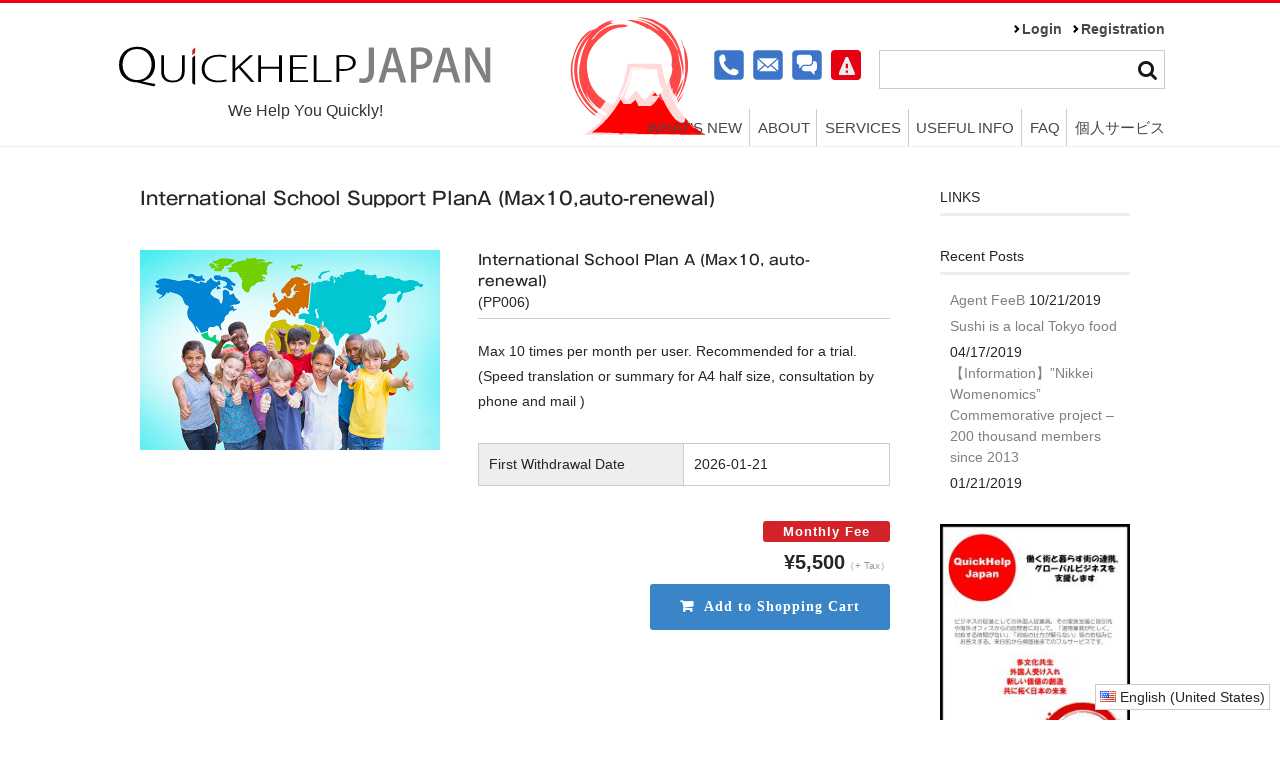

--- FILE ---
content_type: text/html
request_url: https://quickhelpjapan.com/item/3526
body_size: 77932
content:
<!DOCTYPE html>
<html lang="en-US"
	prefix="og: http://ogp.me/ns#" >
  <head>
    <meta charset="UTF-8" />
    <meta name="viewport" content="width=device-width, user-scalable=no"/>
    <meta name="format-detection" content="telephone=no"/>
    <title>International School Support PlanA (Max10,auto-renewal) | QuickHelpJapan</title>

<!-- All in One SEO Pack 2.12 by Michael Torbert of Semper Fi Web Design[-1,-1] -->
<meta name="description"  content="Max 10 times per month per user. Recommended for a trial. (Speed translation or summary for A4 half size, consultation by phone and mail )" />

<meta name="keywords"  content="international kids,parents support in japan,for personal,plans" />

<link rel="canonical" href="https://quickhelpjapan.com/item/3526" />
<meta property="og:title" content="International School Support PlanA (Max10,auto-renewal) |" />
<meta property="og:type" content="article" />
<meta property="og:url" content="https://quickhelpjapan.com/item/3526" />
<meta property="og:image" content="https://quickhelpjapan.com/wp/wp-content/uploads/2017/09/AdobeStock_40491623v7.png" />
<meta property="og:site_name" content="QuickHelpJapan" />
<meta property="og:description" content="Max 10 times per month per user. Recommended for a trial. (Speed translation or summary for A4 half size, consultation by phone and mail )" />
<meta property="article:published_time" content="2017-12-25T04:17:07Z" />
<meta property="article:modified_time" content="2019-04-08T07:38:59Z" />
<meta name="twitter:card" content="summary" />
<meta name="twitter:title" content="International School Support PlanA (Max10,auto-renewal) |" />
<meta name="twitter:description" content="Max 10 times per month per user. Recommended for a trial. (Speed translation or summary for A4 half size, consultation by phone and mail )" />
<meta name="twitter:image" content="https://quickhelpjapan.com/wp/wp-content/uploads/2017/09/AdobeStock_40491623v7.png" />
<meta itemprop="image" content="https://quickhelpjapan.com/wp/wp-content/uploads/2017/09/AdobeStock_40491623v7.png" />
<!-- /all in one seo pack -->
<link rel='dns-prefetch' href='//code.typesquare.com' />
<link rel='dns-prefetch' href='//s.w.org' />
<link rel='dns-prefetch' href='//dsms0mj1bbhn4.cloudfront.net' />
<link rel='dns-prefetch' href='//apps.shareaholic.com' />
<link rel='dns-prefetch' href='//grace.shareaholic.com' />
<link rel='dns-prefetch' href='//analytics.shareaholic.com' />
<link rel='dns-prefetch' href='//recs.shareaholic.com' />
<link rel='dns-prefetch' href='//go.shareaholic.com' />
<link rel='dns-prefetch' href='//partner.shareaholic.com' />
<!-- Powered by Shareaholic; Grow your audience faster! - https://www.shareaholic.com -->
<link rel='preload' href='//dsms0mj1bbhn4.cloudfront.net/assets/pub/shareaholic.js' as='script' />
<script data-cfasync='false'>
  //<![CDATA[
    _SHR_SETTINGS = {"endpoints":{"local_recs_url":"https:\/\/quickhelpjapan.com\/wp\/wp-admin\/admin-ajax.php?action=shareaholic_permalink_related","ajax_url":"https:\/\/quickhelpjapan.com\/wp\/wp-admin\/admin-ajax.php"},"url_components":{"year":"2017","monthnum":"12","day":"25","hour":"13","minute":"17","second":"07","post_id":"3526","postname":"international-school-support-plana-max10auto-renewal","category":"item"}};
  //]]>
</script>
<script data-cfasync='false'
        src='//dsms0mj1bbhn4.cloudfront.net/assets/pub/shareaholic.js'
        data-shr-siteid='1468e144f45c45685f1b07e66e00d702' async >
</script>

<!-- Shareaholic Content Tags -->
<meta name='shareaholic:site_name' content='QuickHelpJapan' />
<meta name='shareaholic:language' content='en-US' />
<meta name='shareaholic:url' content='https://quickhelpjapan.com/item/3526' />
<meta name='shareaholic:keywords' content='international kids, parents support in japan, for personal, plans, post' />
<meta name='shareaholic:article_published_time' content='2017-12-25T13:17:07+09:00' />
<meta name='shareaholic:article_modified_time' content='2019-04-08T16:38:59+09:00' />
<meta name='shareaholic:shareable_page' content='true' />
<meta name='shareaholic:article_visibility' content='private' />
<meta name='shareaholic:article_author_name' content='QHJ Admin' />
<meta name='shareaholic:site_id' content='1468e144f45c45685f1b07e66e00d702' />
<meta name='shareaholic:wp_version' content='8.12.3' />

<!-- Shareaholic Content Tags End -->
		<script type="text/javascript">
			window._wpemojiSettings = {"baseUrl":"https:\/\/s.w.org\/images\/core\/emoji\/11.2.0\/72x72\/","ext":".png","svgUrl":"https:\/\/s.w.org\/images\/core\/emoji\/11.2.0\/svg\/","svgExt":".svg","source":{"concatemoji":"https:\/\/quickhelpjapan.com\/wp\/wp-includes\/js\/wp-emoji-release.min.js?ver=5.1.19"}};
			!function(e,a,t){var n,r,o,i=a.createElement("canvas"),p=i.getContext&&i.getContext("2d");function s(e,t){var a=String.fromCharCode;p.clearRect(0,0,i.width,i.height),p.fillText(a.apply(this,e),0,0);e=i.toDataURL();return p.clearRect(0,0,i.width,i.height),p.fillText(a.apply(this,t),0,0),e===i.toDataURL()}function c(e){var t=a.createElement("script");t.src=e,t.defer=t.type="text/javascript",a.getElementsByTagName("head")[0].appendChild(t)}for(o=Array("flag","emoji"),t.supports={everything:!0,everythingExceptFlag:!0},r=0;r<o.length;r++)t.supports[o[r]]=function(e){if(!p||!p.fillText)return!1;switch(p.textBaseline="top",p.font="600 32px Arial",e){case"flag":return s([55356,56826,55356,56819],[55356,56826,8203,55356,56819])?!1:!s([55356,57332,56128,56423,56128,56418,56128,56421,56128,56430,56128,56423,56128,56447],[55356,57332,8203,56128,56423,8203,56128,56418,8203,56128,56421,8203,56128,56430,8203,56128,56423,8203,56128,56447]);case"emoji":return!s([55358,56760,9792,65039],[55358,56760,8203,9792,65039])}return!1}(o[r]),t.supports.everything=t.supports.everything&&t.supports[o[r]],"flag"!==o[r]&&(t.supports.everythingExceptFlag=t.supports.everythingExceptFlag&&t.supports[o[r]]);t.supports.everythingExceptFlag=t.supports.everythingExceptFlag&&!t.supports.flag,t.DOMReady=!1,t.readyCallback=function(){t.DOMReady=!0},t.supports.everything||(n=function(){t.readyCallback()},a.addEventListener?(a.addEventListener("DOMContentLoaded",n,!1),e.addEventListener("load",n,!1)):(e.attachEvent("onload",n),a.attachEvent("onreadystatechange",function(){"complete"===a.readyState&&t.readyCallback()})),(n=t.source||{}).concatemoji?c(n.concatemoji):n.wpemoji&&n.twemoji&&(c(n.twemoji),c(n.wpemoji)))}(window,document,window._wpemojiSettings);
		</script>
		<style type="text/css">
img.wp-smiley,
img.emoji {
	display: inline !important;
	border: none !important;
	box-shadow: none !important;
	height: 1em !important;
	width: 1em !important;
	margin: 0 .07em !important;
	vertical-align: -0.1em !important;
	background: none !important;
	padding: 0 !important;
}
</style>
	<link rel='stylesheet' id='wp-block-library-css'  href='https://quickhelpjapan.com/wp/wp-includes/css/dist/block-library/style.min.css?ver=5.1.19' type='text/css' media='all' />
<link rel='stylesheet' id='app-banners-styles-css'  href='https://quickhelpjapan.com/wp/wp-content/plugins/appbanners/lib/smartbanner/jquery.smartbanner.min.css?ver=5.1.19' type='text/css' media='all' />
<link rel='stylesheet' id='bogo-css'  href='https://quickhelpjapan.com/wp/wp-content/plugins/bogo/includes/css/style.css?ver=3.2.1' type='text/css' media='all' />
<link rel='stylesheet' id='comment-rating-field-plugin-css'  href='https://quickhelpjapan.com/wp/wp-content/plugins/comment-rating-field-plugin/assets/css/frontend.css?ver=5.1.19' type='text/css' media='all' />
<link rel='stylesheet' id='contact-form-7-css'  href='https://quickhelpjapan.com/wp/wp-content/plugins/contact-form-7/includes/css/styles.css?ver=5.1.1' type='text/css' media='all' />
<link rel='stylesheet' id='theme-my-login-css'  href='https://quickhelpjapan.com/wp/wp-content/plugins/theme-my-login/assets/styles/theme-my-login.min.css?ver=7.0.13' type='text/css' media='all' />
<link rel='stylesheet' id='parent-style-css'  href='https://quickhelpjapan.com/wp/wp-content/themes/welcart_basic/style.css?ver=5.1.19' type='text/css' media='all' />
<link rel='stylesheet' id='usces_default_css-css'  href='https://quickhelpjapan.com/wp/wp-content/plugins/usc-e-shop/css/usces_default.css?ver=1.9.17.190305' type='text/css' media='all' />
<link rel='stylesheet' id='parent-cart-css'  href='https://quickhelpjapan.com/wp/wp-content/themes/welcart_basic/usces_cart.css?ver=5.1.19' type='text/css' media='all' />
<link rel='stylesheet' id='wc-basic-style-css'  href='https://quickhelpjapan.com/wp/wp-content/themes/welcart_basic-child/style.css?ver=1.0' type='text/css' media='all' />
<link rel='stylesheet' id='font-awesome-css'  href='https://quickhelpjapan.com/wp/wp-content/themes/welcart_basic/font-awesome/font-awesome.min.css?ver=1.0' type='text/css' media='all' />
<link rel='stylesheet' id='swipebox-style-css'  href='https://quickhelpjapan.com/wp/wp-content/themes/welcart_basic/css/swipebox.min.css?ver=5.1.19' type='text/css' media='all' />
<link rel='stylesheet' id='tablepress-default-css'  href='https://quickhelpjapan.com/wp/wp-content/tablepress-combined.min.css?ver=8' type='text/css' media='all' />
<link rel='stylesheet' id='theme_cart_css-css'  href='https://quickhelpjapan.com/wp/wp-content/themes/welcart_basic-child/usces_cart.css?ver=1.9.17.190305' type='text/css' media='all' />
<!--n2css--><script type='text/javascript' src='https://quickhelpjapan.com/wp/wp-includes/js/jquery/jquery.js?ver=1.12.4'></script>
<script type='text/javascript' src='https://quickhelpjapan.com/wp/wp-includes/js/jquery/jquery-migrate.min.js?ver=1.4.1'></script>
<script type='text/javascript' src='//code.typesquare.com/static/ZDbTe4IzCko%253D/ts106f.js?ver=1.0.2'></script>
<script type='text/javascript' src='https://quickhelpjapan.com/wp/wp-content/themes/welcart_basic-child/js/front-customized.js?ver=1.0'></script>
<script type='text/javascript' src='https://quickhelpjapan.com/wp/wp-content/themes/welcart_basic/js/front-customized.js?ver=1.0'></script>
<script type='text/javascript' src='https://quickhelpjapan.com/wp/wp-content/themes/welcart_basic/js/jquery.swipebox.min.js?ver=1.4.1'></script>
<script type='text/javascript' src='https://quickhelpjapan.com/wp/wp-content/themes/welcart_basic/js/wb-swipebox.js?ver=1.0'></script>
<script type='text/javascript'>
/* <![CDATA[ */
var usceshop_helper = {"MSG_MYPAGE_CONFIRM_UPDATE":"Are you sure you want to update?"};
/* ]]> */
</script>
<script type='text/javascript' src='https://quickhelpjapan.com/wp/wp-content/plugins/usceshop-helper/js/usceshop-helper.js?ver=5.1.19'></script>
<link rel='https://api.w.org/' href='https://quickhelpjapan.com/wp-json/' />
<link rel="EditURI" type="application/rsd+xml" title="RSD" href="https://quickhelpjapan.com/wp/xmlrpc.php?rsd" />
<link rel="wlwmanifest" type="application/wlwmanifest+xml" href="https://quickhelpjapan.com/wp/wp-includes/wlwmanifest.xml" /> 
<link rel='prev' title='International School Support Plan B (Unlimited,auto-renewal)' href='https://quickhelpjapan.com/item/3528' />
<link rel='next' title='Winter break homework ~ Japanese Calligraphy ~' href='https://quickhelpjapan.com/blogs/3501' />
<meta name="generator" content="WordPress 5.1.19" />
<link rel='shortlink' href='https://quickhelpjapan.com/?p=3526' />
<link rel="alternate" type="application/json+oembed" href="https://quickhelpjapan.com/wp-json/oembed/1.0/embed?url=https%3A%2F%2Fquickhelpjapan.com%2Fitem%2F3526" />
<link rel="alternate" type="text/xml+oembed" href="https://quickhelpjapan.com/wp-json/oembed/1.0/embed?url=https%3A%2F%2Fquickhelpjapan.com%2Fitem%2F3526&#038;format=xml" />

<!-- This site is using AdRotate v5.0.1 to display their advertisements - https://ajdg.solutions/products/adrotate-for-wordpress/ -->
<!-- AdRotate CSS -->
<style type="text/css" media="screen">
	.g { margin:0px; padding:0px; overflow:hidden; line-height:1; zoom:1; }
	.g img { height:auto; }
	.g-col { position:relative; float:left; }
	.g-col:first-child { margin-left: 0; }
	.g-col:last-child { margin-right: 0; }
	.g-1 { width:auto; }
	.b-1 { margin:0px; }
	.g-2 { width:auto; }
	.b-2 { margin:0px; }
	@media only screen and (max-width: 480px) {
		.g-col, .g-dyn, .g-single { width:100%; margin-left:0; margin-right:0; }
	}
</style>
<!-- /AdRotate CSS -->

<meta name="apple-itunes-app" content="app-id=1268489719">
<meta name="viewport" content="width=device-width, initial-scale=1.0">

		<script>
			(function(i,s,o,g,r,a,m){i['GoogleAnalyticsObject']=r;i[r]=i[r]||function(){
			(i[r].q=i[r].q||[]).push(arguments)},i[r].l=1*new Date();a=s.createElement(o),
			m=s.getElementsByTagName(o)[0];a.async=1;a.src=g;m.parentNode.insertBefore(a,m)
			})(window,document,'script','https://www.google-analytics.com/analytics.js','ga');
			ga('create', 'UA-104219288-1', 'auto');
			ga('send', 'pageview');
		</script>

	<style type='text/css'>#post-3526 h1,#post-3526 h2,#post-3526 h3,#post-3526 .entry-title,#post-3526 h1 *,#post-3526 h2 *,#post-3526 h3 *,#post-3526 .entry-title *,#post-3526 .entry-content h2,#post-3526 .entry-content h2,#post-3526 .entry-content h3{ font-family: "ゴシックMB101 M" !important;}#post-3526 .entry-content h4,#post-3526 .entry-content h5,#post-3526 .entry-content h6,#post-3526 .entry-content h4 *,#post-3526 .entry-content h5 *,#post-3526 .entry-content h6 *{ font-family: "UD黎ミン M" !important;}#post-3526 .entry-content *:not(h1):not(h2):not(h3):not(h4):not(h5):not(h6){ font-family: "ゴシックMB101 L" !important;}#post-3526 strong,#post-3526 b{ font-family: "ゴシックMB101 M" !important;}</style>
<meta property="og:title" content="International School Plan A (Max10, auto-renewal)　">
<meta property="og:type" content="product">
<meta property="og:description" content="International School Support PlanA (Max10,auto-renewal)">
<meta property="og:url" content="https://quickhelpjapan.com/item/3526">
<meta property="og:image" content="https://quickhelpjapan.com/wp/wp-content/uploads/2017/12/PP006-150x150.jpg">
<meta property="og:site_name" content="QuickHelpJapan"><link rel="icon" href="https://quickhelpjapan.com/wp/wp-content/uploads/2017/06/cropped-Logoｖ3-2-32x32.png" sizes="32x32" />
<link rel="icon" href="https://quickhelpjapan.com/wp/wp-content/uploads/2017/06/cropped-Logoｖ3-2-192x192.png" sizes="192x192" />
<link rel="apple-touch-icon-precomposed" href="https://quickhelpjapan.com/wp/wp-content/uploads/2017/06/cropped-Logoｖ3-2-180x180.png" />
<meta name="msapplication-TileImage" content="https://quickhelpjapan.com/wp/wp-content/uploads/2017/06/cropped-Logoｖ3-2-270x270.png" />
<style type="text/css">div.rating-container.crfp-group-1 {min-height: 16px;}div.rating-container.crfp-group-1 span,div.rating-container.crfp-group-1 a {line-height: 16px;}div.rating-container.crfp-group-1 span.rating-always-on { width: 80px;height: 16px;background-image: url(https://quickhelpjapan.com/wp/wp-content/plugins/comment-rating-field-plugin//views/global/svg.php?svg=star&color=cccccc&size=16);}div.rating-container.crfp-group-1 span.crfp-rating {height: 16px;background-image: url(https://quickhelpjapan.com/wp/wp-content/plugins/comment-rating-field-plugin//views/global/svg.php?svg=star&color=f5c710&size=16);}div.rating-container.crfp-group-1 div.star-rating a {width: 16px;max-width: 16px;height: 16px;background-image: url(https://quickhelpjapan.com/wp/wp-content/plugins/comment-rating-field-plugin//views/global/svg.php?svg=star&color=cccccc&size=16);}p.crfp-group-1 div.star-rating {width: 16px;height: 16px;}p.crfp-group-1 div.star-rating a {width: 16px;max-width: 16px;height: 16px;background-image: url(https://quickhelpjapan.com/wp/wp-content/plugins/comment-rating-field-plugin//views/global/svg.php?svg=star&color=cccccc&size=16);}p.crfp-group-1 div.star-rating-hover a {background-image: url(https://quickhelpjapan.com/wp/wp-content/plugins/comment-rating-field-plugin//views/global/svg.php?svg=star&color=b43600&size=16);}p.crfp-group-1 div.star-rating-on a {background-image: url(https://quickhelpjapan.com/wp/wp-content/plugins/comment-rating-field-plugin//views/global/svg.php?svg=star&color=f5c710&size=16);}p.crfp-group-1 div.rating-cancel {width: 16px;height: 16px;}p.crfp-group-1 div.rating-cancel a {width: 16px;height: 16px;background-image: url(https://quickhelpjapan.com/wp/wp-content/plugins/comment-rating-field-plugin//views/global/svg.php?svg=delete&color=cccccc&size=16);}p.crfp-group-1 div.rating-cancel.star-rating-hover a {background-image: url(https://quickhelpjapan.com/wp/wp-content/plugins/comment-rating-field-plugin//views/global/svg.php?svg=delete&color=b43600&size=16);}div.rating-container.crfp-group-1 div.crfp-bar .bar {background-color: #cccccc;}div.rating-container.crfp-group-1 div.crfp-bar .bar .fill {background-color: #f5c710;}</style><style>button#responsive-menu-button,
#responsive-menu-container {
    display: none;
    -webkit-text-size-adjust: 100%;
}

@media screen and (max-width: 800px) {

    #responsive-menu-container {
        display: block;
        position: fixed;
        top: 0;
        bottom: 0;
        z-index: 99998;
        padding-bottom: 5px;
        margin-bottom: -5px;
        outline: 1px solid transparent;
        overflow-y: auto;
        overflow-x: hidden;
    }

    #responsive-menu-container .responsive-menu-search-box {
        width: 100%;
        padding: 0 2%;
        border-radius: 2px;
        height: 50px;
        -webkit-appearance: none;
    }

    #responsive-menu-container.push-left,
    #responsive-menu-container.slide-left {
        transform: translateX(-100%);
        -ms-transform: translateX(-100%);
        -webkit-transform: translateX(-100%);
        -moz-transform: translateX(-100%);
    }

    .responsive-menu-open #responsive-menu-container.push-left,
    .responsive-menu-open #responsive-menu-container.slide-left {
        transform: translateX(0);
        -ms-transform: translateX(0);
        -webkit-transform: translateX(0);
        -moz-transform: translateX(0);
    }

    #responsive-menu-container.push-top,
    #responsive-menu-container.slide-top {
        transform: translateY(-100%);
        -ms-transform: translateY(-100%);
        -webkit-transform: translateY(-100%);
        -moz-transform: translateY(-100%);
    }

    .responsive-menu-open #responsive-menu-container.push-top,
    .responsive-menu-open #responsive-menu-container.slide-top {
        transform: translateY(0);
        -ms-transform: translateY(0);
        -webkit-transform: translateY(0);
        -moz-transform: translateY(0);
    }

    #responsive-menu-container.push-right,
    #responsive-menu-container.slide-right {
        transform: translateX(100%);
        -ms-transform: translateX(100%);
        -webkit-transform: translateX(100%);
        -moz-transform: translateX(100%);
    }

    .responsive-menu-open #responsive-menu-container.push-right,
    .responsive-menu-open #responsive-menu-container.slide-right {
        transform: translateX(0);
        -ms-transform: translateX(0);
        -webkit-transform: translateX(0);
        -moz-transform: translateX(0);
    }

    #responsive-menu-container.push-bottom,
    #responsive-menu-container.slide-bottom {
        transform: translateY(100%);
        -ms-transform: translateY(100%);
        -webkit-transform: translateY(100%);
        -moz-transform: translateY(100%);
    }

    .responsive-menu-open #responsive-menu-container.push-bottom,
    .responsive-menu-open #responsive-menu-container.slide-bottom {
        transform: translateY(0);
        -ms-transform: translateY(0);
        -webkit-transform: translateY(0);
        -moz-transform: translateY(0);
    }

    #responsive-menu-container,
    #responsive-menu-container:before,
    #responsive-menu-container:after,
    #responsive-menu-container *,
    #responsive-menu-container *:before,
    #responsive-menu-container *:after {
         box-sizing: border-box;
         margin: 0;
         padding: 0;
    }

    #responsive-menu-container #responsive-menu-search-box,
    #responsive-menu-container #responsive-menu-additional-content,
    #responsive-menu-container #responsive-menu-title {
        padding: 25px 5%;
    }

    #responsive-menu-container #responsive-menu,
    #responsive-menu-container #responsive-menu ul {
        width: 100%;
    }
    #responsive-menu-container #responsive-menu ul.responsive-menu-submenu {
        display: none;
    }

    #responsive-menu-container #responsive-menu ul.responsive-menu-submenu.responsive-menu-submenu-open {
         display: block;
    }

    #responsive-menu-container #responsive-menu ul.responsive-menu-submenu-depth-1 a.responsive-menu-item-link {
        padding-left: 10%;
    }

    #responsive-menu-container #responsive-menu ul.responsive-menu-submenu-depth-2 a.responsive-menu-item-link {
        padding-left: 15%;
    }

    #responsive-menu-container #responsive-menu ul.responsive-menu-submenu-depth-3 a.responsive-menu-item-link {
        padding-left: 20%;
    }

    #responsive-menu-container #responsive-menu ul.responsive-menu-submenu-depth-4 a.responsive-menu-item-link {
        padding-left: 25%;
    }

    #responsive-menu-container #responsive-menu ul.responsive-menu-submenu-depth-5 a.responsive-menu-item-link {
        padding-left: 30%;
    }

    #responsive-menu-container li.responsive-menu-item {
        width: 100%;
        list-style: none;
    }

    #responsive-menu-container li.responsive-menu-item a {
        width: 100%;
        display: block;
        text-decoration: none;
        padding: 0 5%;
        position: relative;
    }

    #responsive-menu-container li.responsive-menu-item a .fa {
        margin-right: 15px;
    }

    #responsive-menu-container li.responsive-menu-item a .responsive-menu-subarrow {
        position: absolute;
        top: 0;
        bottom: 0;
        text-align: center;
        overflow: hidden;
    }

    #responsive-menu-container li.responsive-menu-item a .responsive-menu-subarrow  .fa {
        margin-right: 0;
    }

    button#responsive-menu-button .responsive-menu-button-icon-inactive {
        display: none;
    }

    button#responsive-menu-button {
        z-index: 99999;
        display: none;
        overflow: hidden;
        outline: none;
    }

    button#responsive-menu-button img {
        max-width: 100%;
    }

    .responsive-menu-label {
        display: inline-block;
        font-weight: 600;
        margin: 0 5px;
        vertical-align: middle;
    }

    .responsive-menu-label .responsive-menu-button-text-open {
        display: none;
    }

    .responsive-menu-accessible {
        display: inline-block;
    }

    .responsive-menu-accessible .responsive-menu-box {
        display: inline-block;
        vertical-align: middle;
    }

    .responsive-menu-label.responsive-menu-label-top,
    .responsive-menu-label.responsive-menu-label-bottom
    {
        display: block;
        margin: 0 auto;
    }

    button#responsive-menu-button {
        padding: 0 0;
        display: inline-block;
        cursor: pointer;
        transition-property: opacity, filter;
        transition-duration: 0.15s;
        transition-timing-function: linear;
        font: inherit;
        color: inherit;
        text-transform: none;
        background-color: transparent;
        border: 0;
        margin: 0;
        overflow: visible;
    }

    .responsive-menu-box {
        width: 25px;
        height: 19px;
        display: inline-block;
        position: relative;
    }

    .responsive-menu-inner {
        display: block;
        top: 50%;
        margin-top: -1.5px;
    }

    .responsive-menu-inner,
    .responsive-menu-inner::before,
    .responsive-menu-inner::after {
         width: 25px;
         height: 3px;
         background-color: #ffffff;
         border-radius: 4px;
         position: absolute;
         transition-property: transform;
         transition-duration: 0.15s;
         transition-timing-function: ease;
    }

    .responsive-menu-open .responsive-menu-inner,
    .responsive-menu-open .responsive-menu-inner::before,
    .responsive-menu-open .responsive-menu-inner::after {
        background-color: #ffffff;
    }

    button#responsive-menu-button:hover .responsive-menu-inner,
    button#responsive-menu-button:hover .responsive-menu-inner::before,
    button#responsive-menu-button:hover .responsive-menu-inner::after,
    button#responsive-menu-button:hover .responsive-menu-open .responsive-menu-inner,
    button#responsive-menu-button:hover .responsive-menu-open .responsive-menu-inner::before,
    button#responsive-menu-button:hover .responsive-menu-open .responsive-menu-inner::after,
    button#responsive-menu-button:focus .responsive-menu-inner,
    button#responsive-menu-button:focus .responsive-menu-inner::before,
    button#responsive-menu-button:focus .responsive-menu-inner::after,
    button#responsive-menu-button:focus .responsive-menu-open .responsive-menu-inner,
    button#responsive-menu-button:focus .responsive-menu-open .responsive-menu-inner::before,
    button#responsive-menu-button:focus .responsive-menu-open .responsive-menu-inner::after {
        background-color: #ffffff;
    }

    .responsive-menu-inner::before,
    .responsive-menu-inner::after {
         content: "";
         display: block;
    }

    .responsive-menu-inner::before {
         top: -8px;
    }

    .responsive-menu-inner::after {
         bottom: -8px;
    }

            .responsive-menu-boring .responsive-menu-inner,
.responsive-menu-boring .responsive-menu-inner::before,
.responsive-menu-boring .responsive-menu-inner::after {
    transition-property: none;
}

.responsive-menu-boring.is-active .responsive-menu-inner {
    transform: rotate(45deg);
}

.responsive-menu-boring.is-active .responsive-menu-inner::before {
    top: 0;
    opacity: 0;
}

.responsive-menu-boring.is-active .responsive-menu-inner::after {
    bottom: 0;
    transform: rotate(-90deg);
}    
    button#responsive-menu-button {
        width: 50px;
        height: 50px;
        position: fixed;
        top: 17px;
        right: 4%;
                    background: #e70012
            }

            .responsive-menu-open button#responsive-menu-button {
            background: #ff0000
        }
    
            .responsive-menu-open button#responsive-menu-button:hover,
        .responsive-menu-open button#responsive-menu-button:focus,
        button#responsive-menu-button:hover,
        button#responsive-menu-button:focus {
            background: #ff0000
        }
    
    button#responsive-menu-button .responsive-menu-box {
        color: #ffffff;
    }

    .responsive-menu-open button#responsive-menu-button .responsive-menu-box {
        color: #ffffff;
    }

    .responsive-menu-label {
        color: #ffffff;
        font-size: 14px;
        line-height: 13px;
            }

    button#responsive-menu-button {
        display: inline-block;
        transition: transform 0.5s, background-color 0.5s;
    }

    
    
    #responsive-menu-container {
        width: 75%;
        right: 0;
        transition: transform 0.5s;
        text-align: left;
                                            background: #212121;
            }

    #responsive-menu-container #responsive-menu-wrapper {
        background: #212121;
    }

    #responsive-menu-container #responsive-menu-additional-content {
        color: #ffffff;
    }

    #responsive-menu-container .responsive-menu-search-box {
        background: #ffffff;
        border: 2px solid #dadada;
        color: #333333;
    }

    #responsive-menu-container .responsive-menu-search-box:-ms-input-placeholder {
        color: #c7c7cd;
    }

    #responsive-menu-container .responsive-menu-search-box::-webkit-input-placeholder {
        color: #c7c7cd;
    }

    #responsive-menu-container .responsive-menu-search-box:-moz-placeholder {
        color: #c7c7cd;
        opacity: 1;
    }

    #responsive-menu-container .responsive-menu-search-box::-moz-placeholder {
        color: #c7c7cd;
        opacity: 1;
    }

    #responsive-menu-container .responsive-menu-item-link,
    #responsive-menu-container #responsive-menu-title,
    #responsive-menu-container .responsive-menu-subarrow {
        transition: background-color 0.5s, border-color 0.5s, color 0.5s;
    }

    #responsive-menu-container #responsive-menu-title {
        background-color: #212121;
        color: #ffffff;
        font-size: 13px;
        text-align: left;
    }

    #responsive-menu-container #responsive-menu-title a {
        color: #ffffff;
        font-size: 13px;
        text-decoration: none;
    }

    #responsive-menu-container #responsive-menu-title a:hover {
        color: #ffffff;
    }

    #responsive-menu-container #responsive-menu-title:hover {
        background-color: #212121;
        color: #ffffff;
    }

    #responsive-menu-container #responsive-menu-title:hover a {
        color: #ffffff;
    }

    #responsive-menu-container #responsive-menu-title #responsive-menu-title-image {
        display: inline-block;
        vertical-align: middle;
        max-width: 100%;
        margin-bottom: 15px;
    }

    #responsive-menu-container #responsive-menu-title #responsive-menu-title-image img {
                        max-width: 100%;
    }

    #responsive-menu-container #responsive-menu > li.responsive-menu-item:first-child > a {
        border-top: 1px solid #212121;
    }

    #responsive-menu-container #responsive-menu li.responsive-menu-item .responsive-menu-item-link {
        font-size: 13px;
    }

    #responsive-menu-container #responsive-menu li.responsive-menu-item a {
        line-height: 40px;
        border-bottom: 1px solid #212121;
        color: #ffffff;
        background-color: #212121;
                    height: 40px;
            }

    #responsive-menu-container #responsive-menu li.responsive-menu-item a:hover {
        color: #ffffff;
        background-color: #3f3f3f;
        border-color: #212121;
    }

    #responsive-menu-container #responsive-menu li.responsive-menu-item a:hover .responsive-menu-subarrow {
        color: #ffffff;
        border-color: #3f3f3f;
        background-color: #3f3f3f;
    }

    #responsive-menu-container #responsive-menu li.responsive-menu-item a:hover .responsive-menu-subarrow.responsive-menu-subarrow-active {
        color: #ffffff;
        border-color: #3f3f3f;
        background-color: #3f3f3f;
    }

    #responsive-menu-container #responsive-menu li.responsive-menu-item a .responsive-menu-subarrow {
        right: 0;
        height: 40px;
        line-height: 40px;
        width: 40px;
        color: #ffffff;
        border-left: 1px solid #212121;
        background-color: #212121;
    }

    #responsive-menu-container #responsive-menu li.responsive-menu-item a .responsive-menu-subarrow.responsive-menu-subarrow-active {
        color: #ffffff;
        border-color: #212121;
        background-color: #212121;
    }

    #responsive-menu-container #responsive-menu li.responsive-menu-item a .responsive-menu-subarrow.responsive-menu-subarrow-active:hover {
        color: #ffffff;
        border-color: #3f3f3f;
        background-color: #3f3f3f;
    }

    #responsive-menu-container #responsive-menu li.responsive-menu-item a .responsive-menu-subarrow:hover {
        color: #ffffff;
        border-color: #3f3f3f;
        background-color: #3f3f3f;
    }

    #responsive-menu-container #responsive-menu li.responsive-menu-current-item > .responsive-menu-item-link {
        background-color: #212121;
        color: #ffffff;
        border-color: #212121;
    }

    #responsive-menu-container #responsive-menu li.responsive-menu-current-item > .responsive-menu-item-link:hover {
        background-color: #3f3f3f;
        color: #ffffff;
        border-color: #3f3f3f;
    }

            #responsive-menu-container #responsive-menu ul.responsive-menu-submenu li.responsive-menu-item .responsive-menu-item-link {
                        font-size: 13px;
        }

        #responsive-menu-container #responsive-menu ul.responsive-menu-submenu li.responsive-menu-item a {
                            height: 40px;
                        line-height: 40px;
            border-bottom: 1px solid #212121;
            color: #ffffff;
            background-color: #212121;
        }

        #responsive-menu-container #responsive-menu ul.responsive-menu-submenu li.responsive-menu-item a:hover {
            color: #ffffff;
            background-color: #3f3f3f;
            border-color: #212121;
        }

        #responsive-menu-container #responsive-menu ul.responsive-menu-submenu li.responsive-menu-item a:hover .responsive-menu-subarrow {
            color: #ffffff;
            border-color: #3f3f3f;
            background-color: #3f3f3f;
        }

        #responsive-menu-container #responsive-menu ul.responsive-menu-submenu li.responsive-menu-item a:hover .responsive-menu-subarrow.responsive-menu-subarrow-active {
            color: #ffffff;
            border-color: #3f3f3f;
            background-color: #3f3f3f;
        }

        #responsive-menu-container #responsive-menu ul.responsive-menu-submenu li.responsive-menu-item a .responsive-menu-subarrow {
            right: 0;
            height: 40px;
            line-height: 40px;
            width: 40px;
            color: #ffffff;
            border-left: 1px solid #212121;
            background-color: #212121;
        }

        #responsive-menu-container #responsive-menu ul.responsive-menu-submenu li.responsive-menu-item a .responsive-menu-subarrow.responsive-menu-subarrow-active {
            color: #ffffff;
            border-color: #212121;
            background-color: #212121;
        }

        #responsive-menu-container #responsive-menu ul.responsive-menu-submenu li.responsive-menu-item a .responsive-menu-subarrow.responsive-menu-subarrow-active:hover {
            color: #ffffff;
            border-color: #3f3f3f;
            background-color: #3f3f3f;
        }

        #responsive-menu-container #responsive-menu ul.responsive-menu-submenu li.responsive-menu-item a .responsive-menu-subarrow:hover {
            color: #ffffff;
            border-color: #3f3f3f;
            background-color: #3f3f3f;
        }

        #responsive-menu-container #responsive-menu ul.responsive-menu-submenu li.responsive-menu-current-item > .responsive-menu-item-link {
            background-color: #212121;
            color: #ffffff;
            border-color: #212121;
        }

        #responsive-menu-container #responsive-menu ul.responsive-menu-submenu li.responsive-menu-current-item > .responsive-menu-item-link:hover {
            background-color: #3f3f3f;
            color: #ffffff;
            border-color: #3f3f3f;
        }
    
    
    }</style><script>jQuery(document).ready(function($) {

    var ResponsiveMenu = {
        trigger: '#responsive-menu-button',
        animationSpeed: 500,
        breakpoint: 800,
        pushButton: 'off',
        animationType: 'slide',
        animationSide: 'right',
        pageWrapper: '',
        isOpen: false,
        triggerTypes: 'click',
        activeClass: 'is-active',
        container: '#responsive-menu-container',
        openClass: 'responsive-menu-open',
        accordion: 'off',
        activeArrow: '▲',
        inactiveArrow: '▼',
        wrapper: '#responsive-menu-wrapper',
        closeOnBodyClick: 'off',
        closeOnLinkClick: 'off',
        itemTriggerSubMenu: 'off',
        linkElement: '.responsive-menu-item-link',
        subMenuTransitionTime: 200,
        openMenu: function() {
            $(this.trigger).addClass(this.activeClass);
            $('html').addClass(this.openClass);
            $('.responsive-menu-button-icon-active').hide();
            $('.responsive-menu-button-icon-inactive').show();
            this.setButtonTextOpen();
            this.setWrapperTranslate();
            this.isOpen = true;
        },
        closeMenu: function() {
            $(this.trigger).removeClass(this.activeClass);
            $('html').removeClass(this.openClass);
            $('.responsive-menu-button-icon-inactive').hide();
            $('.responsive-menu-button-icon-active').show();
            this.setButtonText();
            this.clearWrapperTranslate();
            this.isOpen = false;
        },
        setButtonText: function() {
            if($('.responsive-menu-button-text-open').length > 0 && $('.responsive-menu-button-text').length > 0) {
                $('.responsive-menu-button-text-open').hide();
                $('.responsive-menu-button-text').show();
            }
        },
        setButtonTextOpen: function() {
            if($('.responsive-menu-button-text').length > 0 && $('.responsive-menu-button-text-open').length > 0) {
                $('.responsive-menu-button-text').hide();
                $('.responsive-menu-button-text-open').show();
            }
        },
        triggerMenu: function() {
            this.isOpen ? this.closeMenu() : this.openMenu();
        },
        triggerSubArrow: function(subarrow) {
            var sub_menu = $(subarrow).parent().siblings('.responsive-menu-submenu');
            var self = this;
            if(this.accordion == 'on') {
                /* Get Top Most Parent and the siblings */
                var top_siblings = sub_menu.parents('.responsive-menu-item-has-children').last().siblings('.responsive-menu-item-has-children');
                var first_siblings = sub_menu.parents('.responsive-menu-item-has-children').first().siblings('.responsive-menu-item-has-children');
                /* Close up just the top level parents to key the rest as it was */
                top_siblings.children('.responsive-menu-submenu').slideUp(self.subMenuTransitionTime, 'linear').removeClass('responsive-menu-submenu-open');
                /* Set each parent arrow to inactive */
                top_siblings.each(function() {
                    $(this).find('.responsive-menu-subarrow').first().html(self.inactiveArrow);
                    $(this).find('.responsive-menu-subarrow').first().removeClass('responsive-menu-subarrow-active');
                });
                /* Now Repeat for the current item siblings */
                first_siblings.children('.responsive-menu-submenu').slideUp(self.subMenuTransitionTime, 'linear').removeClass('responsive-menu-submenu-open');
                first_siblings.each(function() {
                    $(this).find('.responsive-menu-subarrow').first().html(self.inactiveArrow);
                    $(this).find('.responsive-menu-subarrow').first().removeClass('responsive-menu-subarrow-active');
                });
            }
            if(sub_menu.hasClass('responsive-menu-submenu-open')) {
                sub_menu.slideUp(self.subMenuTransitionTime, 'linear').removeClass('responsive-menu-submenu-open');
                $(subarrow).html(this.inactiveArrow);
                $(subarrow).removeClass('responsive-menu-subarrow-active');
            } else {
                sub_menu.slideDown(self.subMenuTransitionTime, 'linear').addClass('responsive-menu-submenu-open');
                $(subarrow).html(this.activeArrow);
                $(subarrow).addClass('responsive-menu-subarrow-active');
            }
        },
        menuHeight: function() {
            return $(this.container).height();
        },
        menuWidth: function() {
            return $(this.container).width();
        },
        wrapperHeight: function() {
            return $(this.wrapper).height();
        },
        setWrapperTranslate: function() {
            switch(this.animationSide) {
                case 'left':
                    translate = 'translateX(' + this.menuWidth() + 'px)'; break;
                case 'right':
                    translate = 'translateX(-' + this.menuWidth() + 'px)'; break;
                case 'top':
                    translate = 'translateY(' + this.wrapperHeight() + 'px)'; break;
                case 'bottom':
                    translate = 'translateY(-' + this.menuHeight() + 'px)'; break;
            }
            if(this.animationType == 'push') {
                $(this.pageWrapper).css({'transform':translate});
                $('html, body').css('overflow-x', 'hidden');
            }
            if(this.pushButton == 'on') {
                $('#responsive-menu-button').css({'transform':translate});
            }
        },
        clearWrapperTranslate: function() {
            var self = this;
            if(this.animationType == 'push') {
                $(this.pageWrapper).css({'transform':''});
                setTimeout(function() {
                    $('html, body').css('overflow-x', '');
                }, self.animationSpeed);
            }
            if(this.pushButton == 'on') {
                $('#responsive-menu-button').css({'transform':''});
            }
        },
        init: function() {
            var self = this;
            $(this.trigger).on(this.triggerTypes, function(e){
                e.stopPropagation();
                self.triggerMenu();
            });
            $(this.trigger).mouseup(function(){
                $(self.trigger).blur();
            });
            $('.responsive-menu-subarrow').on('click', function(e) {
                e.preventDefault();
                e.stopPropagation();
                self.triggerSubArrow(this);
            });
            $(window).resize(function() {
                if($(window).width() > self.breakpoint) {
                    if(self.isOpen){
                        self.closeMenu();
                    }
                } else {
                    if($('.responsive-menu-open').length>0){
                        self.setWrapperTranslate();
                    }
                }
            });
            if(this.closeOnLinkClick == 'on') {
                $(this.linkElement).on('click', function(e) {
                    e.preventDefault();
                    /* Fix for when close menu on parent clicks is on */
                    if(self.itemTriggerSubMenu == 'on' && $(this).is('.responsive-menu-item-has-children > ' + self.linkElement)) {
                        return;
                    }
                    old_href = $(this).attr('href');
                    old_target = typeof $(this).attr('target') == 'undefined' ? '_self' : $(this).attr('target');
                    if(self.isOpen) {
                        if($(e.target).closest('.responsive-menu-subarrow').length) {
                            return;
                        }
                        self.closeMenu();
                        setTimeout(function() {
                            window.open(old_href, old_target);
                        }, self.animationSpeed);
                    }
                });
            }
            if(this.closeOnBodyClick == 'on') {
                $(document).on('click', 'body', function(e) {
                    if(self.isOpen) {
                        if($(e.target).closest('#responsive-menu-container').length || $(e.target).closest('#responsive-menu-button').length) {
                            return;
                        }
                    }
                    self.closeMenu();
                });
            }
            if(this.itemTriggerSubMenu == 'on') {
                $('.responsive-menu-item-has-children > ' + this.linkElement).on('click', function(e) {
                    e.preventDefault();
                    self.triggerSubArrow($(this).children('.responsive-menu-subarrow').first());
                });
            }
        }
    };
    ResponsiveMenu.init();
});</script>    <!--[if IE]>
      <link href="https://quickhelpjapan.com/wp/wp-content/themes/welcart_basic-child/ie.css" media="screen, projection" rel="stylesheet" type="text/css" />
    <![endif]-->
    <link href="https://quickhelpjapan.com/wp/wp-content/themes/welcart_basic-child/print.css" media="print" rel="stylesheet" type="text/css" />
    <button id="responsive-menu-button"
        class="responsive-menu-button responsive-menu-boring
         responsive-menu-accessible"
        type="button"
        aria-label="Menu">

    
    <span class="responsive-menu-box">
        <span class="responsive-menu-inner"></span>
    </span>

    </button><div id="responsive-menu-container" class="slide-right">
    <div id="responsive-menu-wrapper">
                                    <div id="responsive-menu-additional-content"><ul class="bogo-language-switcher"><li class="en-US en current first"><span class="bogoflags bogoflags-us"></span> English (United States)</li>
<li class="ja last"><span class="bogoflags bogoflags-jp"></span> 日本語</li>
</ul>
</div>                                                                                                <ul id="responsive-menu" class=""><li id="responsive-menu-item-1078" class="primary-item menu-item menu-item-type-custom menu-item-object-custom menu-item-home responsive-menu-item"><a href="https://quickhelpjapan.com/" class="responsive-menu-item-link">HOME</a></li><li id="responsive-menu-item-1834" class="primary-item menu-item menu-item-type-taxonomy menu-item-object-category responsive-menu-item"><a href="https://quickhelpjapan.com/category/news" class="responsive-menu-item-link">WHAT&#8217;S NEW</a></li><li id="responsive-menu-item-1835" class="primary-item menu-item menu-item-type-custom menu-item-object-custom menu-item-has-children responsive-menu-item responsive-menu-item-has-children"><a class="responsive-menu-item-link">ABOUT<div class="responsive-menu-subarrow">▼</div></a><ul class='responsive-menu-submenu responsive-menu-submenu-depth-1'><li id="responsive-menu-item-1847" class="primary-item menu-item menu-item-type-post_type menu-item-object-page responsive-menu-item"><a href="https://quickhelpjapan.com/about" class="responsive-menu-item-link">About QuickHelpJapan</a></li><li id="responsive-menu-item-1080" class="primary-item menu-item menu-item-type-post_type menu-item-object-page responsive-menu-item"><a href="https://quickhelpjapan.com/contact" class="responsive-menu-item-link">Contact</a></li></ul></li><li id="responsive-menu-item-1840" class="primary-item menu-item menu-item-type-custom menu-item-object-custom menu-item-has-children responsive-menu-item responsive-menu-item-has-children"><a class="responsive-menu-item-link">SERVICES<div class="responsive-menu-subarrow">▼</div></a><ul class='responsive-menu-submenu responsive-menu-submenu-depth-1'><li id="responsive-menu-item-5039" class="primary-item menu-item menu-item-type-post_type menu-item-object-page responsive-menu-item"><a href="https://quickhelpjapan.com/corporate-services" class="responsive-menu-item-link">Corporate Services</a></li><li id="responsive-menu-item-5053" class=" menu-item menu-item-type-post_type menu-item-object-page responsive-menu-item"><a href="https://quickhelpjapan.com/private-memberships-2" class="responsive-menu-item-link">Private Memberships</a></li><li id="responsive-menu-item-1081" class="primary-item menu-item menu-item-type-post_type menu-item-object-page responsive-menu-item"><a href="https://quickhelpjapan.com/service" class="responsive-menu-item-link">What we offer</a></li><li id="responsive-menu-item-5060" class=" menu-item menu-item-type-post_type menu-item-object-page responsive-menu-item"><a href="https://quickhelpjapan.com/product-2" class="responsive-menu-item-link">PRODUCT</a></li></ul></li><li id="responsive-menu-item-1836" class="primary-item  menu-item menu-item-type-custom menu-item-object-custom menu-item-has-children responsive-menu-item responsive-menu-item-has-children"><a class="responsive-menu-item-link">USEFUL INFO<div class="responsive-menu-subarrow">▼</div></a><ul class='responsive-menu-submenu responsive-menu-submenu-depth-1'><li id="responsive-menu-item-1641" class="primary-item menu-item menu-item-type-post_type menu-item-object-page responsive-menu-item"><a href="https://quickhelpjapan.com/useful-information" class="responsive-menu-item-link">Link</a></li><li id="responsive-menu-item-1837" class="primary-item menu-item menu-item-type-taxonomy menu-item-object-category responsive-menu-item"><a href="https://quickhelpjapan.com/category/event" class="responsive-menu-item-link">Event</a></li><li id="responsive-menu-item-1838" class="primary-item menu-item menu-item-type-taxonomy menu-item-object-category responsive-menu-item"><a href="https://quickhelpjapan.com/category/recomendation" class="responsive-menu-item-link">Recommendation</a></li><li id="responsive-menu-item-2063" class="primary-item menu-item menu-item-type-taxonomy menu-item-object-category responsive-menu-item"><a href="https://quickhelpjapan.com/category/travel-tips" class="responsive-menu-item-link">Travel Tips</a></li><li id="responsive-menu-item-2256" class="primary-item menu-item menu-item-type-taxonomy menu-item-object-category responsive-menu-item"><a href="https://quickhelpjapan.com/category/blogs" class="responsive-menu-item-link">Blogs</a></li></ul></li><li id="responsive-menu-item-1839" class="primary-item break menu-item menu-item-type-post_type menu-item-object-page responsive-menu-item"><a href="https://quickhelpjapan.com/faq" class="responsive-menu-item-link">FAQ</a></li><li id="responsive-menu-item-1252" class="secondary-item menu-item menu-item-type-custom menu-item-object-custom responsive-menu-item"><a href="https://quickhelpjapan.com/usces-member?page=login" class="responsive-menu-item-link">Login</a></li><li id="responsive-menu-item-1085" class="secondary-item break menu-item menu-item-type-post_type menu-item-object-page responsive-menu-item"><a href="https://quickhelpjapan.com/register-main" class="responsive-menu-item-link">Registration</a></li><li id="responsive-menu-item-1199" class="footer-item menu-item menu-item-type-post_type menu-item-object-page responsive-menu-item"><a href="https://quickhelpjapan.com/company" class="responsive-menu-item-link">Company</a></li><li id="responsive-menu-item-1086" class="footer-item menu-item menu-item-type-post_type menu-item-object-page responsive-menu-item"><a href="https://quickhelpjapan.com/sitemap-2" class="responsive-menu-item-link">Sitemap</a></li><li id="responsive-menu-item-1087" class="footer-item menu-item menu-item-type-post_type menu-item-object-page responsive-menu-item"><a href="https://quickhelpjapan.com/terms" class="responsive-menu-item-link">Terms of Use</a></li><li id="responsive-menu-item-1101" class="footer-item menu-item menu-item-type-post_type menu-item-object-page responsive-menu-item"><a href="https://quickhelpjapan.com/privacypolicy" class="responsive-menu-item-link">Privacy Policy</a></li><li id="responsive-menu-item-1088" class="footer-item menu-item menu-item-type-post_type menu-item-object-page responsive-menu-item"><a href="https://quickhelpjapan.com/asct" class="responsive-menu-item-link">Disclosure: Act on Specified Commercial Transactions</a></li></ul>                                                <div id="responsive-menu-search-box">
    <form action="https://quickhelpjapan.com" class="responsive-menu-search-form" role="search">
        <input type="search" name="s" title="Search"
               placeholder="Search"
               class="responsive-menu-search-box">
    </form>
</div>                        </div>
</div>
    
    <meta name="google-site-verification" content="CY692Nj722eb6IdO7qf_IR0Y5ed4GQMu_K83NKaVdIw" />
  </head>
  <body data-rsssl=1 class="post-template-default single single-post postid-3526 single-format-standard en-US responsive-menu-slide-right">
    <!-- Live Agent Scripts -->
    <script type='text/javascript' src='https://c.la1-c1-ukb.salesforceliveagent.com/content/g/js/40.0/deployment.js'></script>
    <script type='text/javascript'>
      liveagent.init('https://d.la1-c1-ukb.salesforceliveagent.com/chat', '5727F000000L0QZ', '00D7F0000001O20');
      liveagent.addCustomDetail("LoginId", "");
      liveagent.setName("");
      liveagent.addCustomDetail("ID", "QHJ");
      liveagent.addCustomDetail("FullName", " ");
      liveagent.addCustomDetail("Tel", "");
      liveagent.addCustomDetail("ZipCode", "");
      liveagent.addCustomDetail("Country", "");
      liveagent.addCustomDetail("Pref", "");
      liveagent.addCustomDetail("Address1", "");
      liveagent.addCustomDetail("Address2", "");
      liveagent.findOrCreate("Case").saveToTranscript("CaseId").showOnCreate();
      liveagent.findOrCreate("Contact").map("WebSiteLoginId__c", "LoginId", true, true, false).saveToTranscript("ContactId").linkToEntity("Case", "ContactId");
    </script><!-- /Live Agent Scripts -->

    <!-- ヘッダ領域#masthead -->
    <header id="masthead" class="site-header" role="banner">

      <div class="clearfix head-in">

        <!-- ロゴ画像 -->
        <div class="logo"><a href="https://quickhelpjapan.com/"><img src="https://quickhelpjapan.com/wp/wp-content/themes/welcart_basic-child/images/site-logo.svg"></a><div class="subtitle">We Help You Quickly!</div></div>
        <!-- ロゴ画像（スマホ用） -->
        <div class="logo-sp"><a href="https://quickhelpjapan.com/"><img src="https://quickhelpjapan.com/wp/wp-content/themes/welcart_basic-child/images/site-logo.svg"></a><div class="subtitle">We Help You Quickly!</div></div>

        <!-- Welcart会員管理システムが有効である場合 -->
                  <!-- ヘッダ内右側領域.head-right -->
          <div class="head-right">
            <!-- セカンダリメニュー -->
            <div class="menu-secondary-menu-container"><ul id="menu-secondary-menu" class="menu"><li id="menu-item-1233" class="menu-item menu-item-type-custom menu-item-object-custom menu-item-1233"><a href="https://quickhelpjapan.com/usces-member?page=login">Login</a></li>
<li id="menu-item-1054" class="menu-item menu-item-type-post_type menu-item-object-page menu-item-1054"><a href="https://quickhelpjapan.com/register-main">Registration</a></li>
</ul></div>            <!-- ログイン済みの場合 -->
                          <ul class="cf hidden2 not-logged-in">
                <li class="search-box"><form role="search" method="get" id="searchform" action="https://quickhelpjapan.com/" >
		<div class="s-box">
			<input type="text" value="" name="s" id="s" />
			<input type="submit" id="searchsubmit" value="&#xf002" />
		</div>
    </form></li>
                <li class="icon phone"><a href="/usces-member?page=login"><img src="https://quickhelpjapan.com/wp/wp-content/themes/welcart_basic-child/images/contact-phone.svg" height="30px"></a></li>
                <li class="icon mail"><a href="/usces-member?page=login"><img src="https://quickhelpjapan.com/wp/wp-content/themes/welcart_basic-child/images/contact-mail.svg" height="30px"></a></li>
                <li class="icon chat"><a href="/usces-member?page=login"><img src="https://quickhelpjapan.com/wp/wp-content/themes/welcart_basic-child/images/contact-chat.svg" height="30px"></a></li>
<!--                <li class="icon information"><a href="/useful-information"><img src="https://quickhelpjapan.com/wp/wp-content/themes/welcart_basic-child/images/useful-info.svg" height="30px"></a></li>-->
                <li class="icon emg"><a href="/emergency"><img src="https://quickhelpjapan.com/wp/wp-content/themes/welcart_basic-child/images/warning-w.svg" ></a></li>
              </ul>
            <!-- /ログイン済みの場合 -->
            <!-- プライマリメニュー -->
            <div class="menu-primary-menu-container"><ul id="menu-primary-menu" class="menu"><li id="menu-item-1822" class="menu-item menu-item-type-taxonomy menu-item-object-category menu-item-1822"><a href="https://quickhelpjapan.com/category/news">WHAT&#8217;S NEW</a></li>
<li id="menu-item-1815" class="menu-item menu-item-type-custom menu-item-object-custom menu-item-has-children menu-item-1815"><a>ABOUT</a>
<ul class="sub-menu">
	<li id="menu-item-1845" class="menu-item menu-item-type-post_type menu-item-object-page menu-item-1845"><a href="https://quickhelpjapan.com/about">About QuickHelpJapan</a></li>
	<li id="menu-item-1051" class="menu-item menu-item-type-post_type menu-item-object-page menu-item-1051"><a href="https://quickhelpjapan.com/contact">Contact</a></li>
</ul>
</li>
<li id="menu-item-1816" class="menu-item menu-item-type-custom menu-item-object-custom menu-item-has-children menu-item-1816"><a>SERVICES</a>
<ul class="sub-menu">
	<li id="menu-item-1052" class="menu-item menu-item-type-post_type menu-item-object-page menu-item-1052"><a href="https://quickhelpjapan.com/service">What we offer</a></li>
	<li id="menu-item-5041" class="menu-item menu-item-type-post_type menu-item-object-page menu-item-5041"><a href="https://quickhelpjapan.com/corporate-services">Corporate Services</a></li>
	<li id="menu-item-5052" class="menu-item menu-item-type-post_type menu-item-object-page menu-item-5052"><a href="https://quickhelpjapan.com/private-memberships-2">Private Memberships</a></li>
	<li id="menu-item-5059" class="menu-item menu-item-type-post_type menu-item-object-page menu-item-5059"><a href="https://quickhelpjapan.com/product-2">PRODUCT</a></li>
</ul>
</li>
<li id="menu-item-1817" class="menu-item menu-item-type-custom menu-item-object-custom menu-item-has-children menu-item-1817"><a>USEFUL INFO</a>
<ul class="sub-menu">
	<li id="menu-item-1818" class="menu-item menu-item-type-post_type menu-item-object-page menu-item-1818"><a href="https://quickhelpjapan.com/useful-information">Link</a></li>
	<li id="menu-item-1819" class="menu-item menu-item-type-taxonomy menu-item-object-category menu-item-1819"><a href="https://quickhelpjapan.com/category/event">Event</a></li>
	<li id="menu-item-1820" class="menu-item menu-item-type-taxonomy menu-item-object-category menu-item-1820"><a href="https://quickhelpjapan.com/category/recomendation">Recommendation</a></li>
	<li id="menu-item-2132" class="menu-item menu-item-type-taxonomy menu-item-object-category menu-item-2132"><a href="https://quickhelpjapan.com/category/travel-tips">Travel Tips</a></li>
	<li id="menu-item-2254" class="menu-item menu-item-type-taxonomy menu-item-object-category menu-item-2254"><a href="https://quickhelpjapan.com/category/blogs">Blogs</a></li>
</ul>
</li>
<li id="menu-item-1821" class="menu-item menu-item-type-post_type menu-item-object-page menu-item-1821"><a href="https://quickhelpjapan.com/faq">FAQ</a></li>
<li id="menu-item-6086" class="menu-item menu-item-type-post_type menu-item-object-page menu-item-6086"><a href="https://quickhelpjapan.com/ja/private-memberships">個人サービス</a></li>
</ul></div>          </div><!-- /ヘッダ内右側領域.head-right -->
        <!-- /Welcart会員管理システムが有効である場合 -->

      </div><!-- /.clearfix.head-in -->

    </header><!-- /ヘッダ領域#masthead -->

    <!-- フロントページである、もしくは ホームページである なおかつ ヘッダ画像を取得できる -->
    
        <div id="main" class="wrapper two-column right-set">
      <div id="primary" class="site-content">
	<div id="content" role="main">

	
		<article class="post-3526 post type-post status-publish format-standard category-personal category-item tag-international-kids tag-parents-support-in-japan en-US" id="post-3526">

			<header class="item-header">
				<h1 class="item_page_title">International School Support PlanA (Max10,auto-renewal)</h1>
			</header><!-- end of item-header -->

			<div class="storycontent">

									
				<div id="itempage" class="service cf">

					<div id="img-box">

						<div class="itemimg">
							<a href="https://quickhelpjapan.com/wp/wp-content/uploads/2017/12/PP006.jpg" ><img width="335" height="223" src="https://quickhelpjapan.com/wp/wp-content/uploads/2017/12/PP006.jpg" class="attachment-335x335 size-335x335" alt="PP006" srcset="https://quickhelpjapan.com/wp/wp-content/uploads/2017/12/PP006.jpg 600w, https://quickhelpjapan.com/wp/wp-content/uploads/2017/12/PP006-300x200.jpg 300w" sizes="(max-width: 335px) 100vw, 335px" /></a>
						</div>

						
					</div><!-- #img-box -->

					<div class="detail-box">
						<h2 class="item-name">International School Plan A (Max10, auto-renewal)　</h2>
						<div class="itemcode">(PP006)</div>
												<div class="item-description">
							<p>Max 10 times per month per user. Recommended for a trial.<br />
(Speed translation or summary for A4 half size, consultation by phone and mail )</p>
						</div>

												<!-- Charging Type Continue shipped -->
						<div class="field">
							<table class="dlseller">
								<tr><th>First Withdrawal Date</th><td>2026-01-21</td></tr>
														</table>
						</div>
											</div><!-- .detail-box -->

					<div class="item-info">

						
						<form action="https://quickhelpjapan.com/usces-cart" method="post">

													<div class="skuform">
								
								
								
								<div class="field">
																		<div class="frequency"><span class="field_frequency">Monthly Fee</span></div>
									
									<div class="field_price">
																			¥5,500<em class="tax">（+ Tax）</em>									</div>
								</div>

																<div class="c-box">
									<span class="cart-button"><input name="zaikonum[3526][PP006-S01]" type="hidden" id="zaikonum[3526][PP006-S01]" value="" />
<input name="zaiko[3526][PP006-S01]" type="hidden" id="zaiko[3526][PP006-S01]" value="0" />
<input name="gptekiyo[3526][PP006-S01]" type="hidden" id="gptekiyo[3526][PP006-S01]" value="0" />
<input name="skuPrice[3526][PP006-S01]" type="hidden" id="skuPrice[3526][PP006-S01]" value="5500" />
<input name="inCart[3526][PP006-S01]" type="submit" id="inCart[3526][PP006-S01]" class="skubutton" value="&#xf07a;&nbsp;&nbsp;Add to Shopping Cart" onclick="return uscesCart.intoCart('3526','PP006-S01')" /><input name="usces_referer" type="hidden" value="/item/3526" />
</span>
								</div>
																<div class="error_message"></div>
							</div><!-- .skuform -->
						
							<input name="dlseller_transition" type="hidden" value="single_item" />						</form>
						
					</div><!-- .item-info -->

					
				</div><!-- #itemspage -->
			</div><!-- .storycontent -->

		</article>

	
	</div><!-- #content -->
</div><!-- #primary -->


<aside id="secondary" class="widget-area" role="complementary">

<section id="adrotate_widgets-2" class="widget adrotate_widgets"><h3 class="widget_title">LINKS</h3><!-- Either there are no banners, they are disabled or none qualified for this location! --></section>		<section id="recent-posts-5" class="widget widget_recent_entries">		<h3 class="widget_title">Recent Posts</h3>		<ul>
											<li>
					<a href="https://quickhelpjapan.com/item/6115">Agent FeeB</a>
											<span class="post-date">10/21/2019</span>
									</li>
											<li>
					<a href="https://quickhelpjapan.com/blogs/3694">Sushi is a local Tokyo food</a>
											<span class="post-date">04/17/2019</span>
									</li>
											<li>
					<a href="https://quickhelpjapan.com/news/5309">【Information】”Nikkei Womenomics” Commemorative project &#8211; 200 thousand members since 2013</a>
											<span class="post-date">01/21/2019</span>
									</li>
					</ul>
		</section><section id="media_image-5" class="widget widget_media_image"><img width="212" height="300" src="https://quickhelpjapan.com/wp/wp-content/uploads/2019/04/ポスター縦A1_Finv2-212x300.jpg" class="image wp-image-5470  attachment-medium size-medium" alt="" style="max-width: 100%; height: auto;" srcset="https://quickhelpjapan.com/wp/wp-content/uploads/2019/04/ポスター縦A1_Finv2-212x300.jpg 212w, https://quickhelpjapan.com/wp/wp-content/uploads/2019/04/ポスター縦A1_Finv2-768x1088.jpg 768w, https://quickhelpjapan.com/wp/wp-content/uploads/2019/04/ポスター縦A1_Finv2-723x1024.jpg 723w" sizes="(max-width: 212px) 100vw, 212px" /></section><section id="media_image-6" class="widget widget_media_image"><img width="300" height="212" src="https://quickhelpjapan.com/wp/wp-content/uploads/2019/04/パネルA2横＿Finv2B-300x212.jpg" class="image wp-image-5472  attachment-medium size-medium" alt="" style="max-width: 100%; height: auto;" srcset="https://quickhelpjapan.com/wp/wp-content/uploads/2019/04/パネルA2横＿Finv2B-300x212.jpg 300w, https://quickhelpjapan.com/wp/wp-content/uploads/2019/04/パネルA2横＿Finv2B-768x543.jpg 768w, https://quickhelpjapan.com/wp/wp-content/uploads/2019/04/パネルA2横＿Finv2B-1024x724.jpg 1024w" sizes="(max-width: 300px) 100vw, 300px" /></section></aside><!-- #secondary -->

</div><!-- #main -->
  
  <div id="toTop" class="wrap fixed">
    <a href="#masthead"><i class="fa fa-chevron-circle-up"></i></a>
  </div>

  <div class="sp-btn not-logged-in">
    <div class="honyaku-sp">
      <ul class="bogo-language-switcher"><li class="en-US en current first"><span class="bogoflags bogoflags-us"></span> English (United States)</li>
<li class="ja last"><span class="bogoflags bogoflags-jp"></span> 日本語</li>
</ul>
    </div>
          <ul class="clearfix sp-btn-link hidden2">
        <li><a href="/usces-member?page=login"><img src="https://quickhelpjapan.com/wp/wp-content/themes/welcart_basic-child/images/contact-phone-s.svg">Phone</a></li>
        <li><a href="/usces-member?page=login"><img src="https://quickhelpjapan.com/wp/wp-content/themes/welcart_basic-child/images/contact-mail.svg">Mail</a></li>
        <li><a href="/usces-member?page=login"><img src="https://quickhelpjapan.com/wp/wp-content/themes/welcart_basic-child/images/contact-chat.svg">Chat</a></li>
        <li class="emergency"><a href="/emergency"><img src="https://quickhelpjapan.com/wp/wp-content/themes/welcart_basic-child/images/warning-w.svg">EMG</a></li>
      </ul>
      </div>
  
<div class="sns-area">
  <div class="menu-social-service-menu-container"><ul id="menu-social-service-menu" class="menu"><li id="menu-item-1104" class="external-item facebook menu-item menu-item-type-custom menu-item-object-custom menu-item-1104"><a target="_blank" href="https://www.facebook.com/quickhelpjapan/">Facebook</a></li>
<li id="menu-item-1105" class="external-item instagram menu-item menu-item-type-custom menu-item-object-custom menu-item-1105"><a target="_blank" href="https://www.instagram.com/">Instagram</a></li>
<li id="menu-item-1103" class="external-item linkedin menu-item menu-item-type-custom menu-item-object-custom menu-item-1103"><a target="_blank" href="http://linkedin.com/company/quickhelpjapan">LinkedIn</a></li>
</ul></div></div>

  <footer id="colophon" role="contentinfo">

    <div class="clearfix inners">
      <div class="hidden2">
      <div class="clearfix">
      <div class="f-sec01">
        <div class="menu-primary-menu-container"><ul id="menu-primary-menu-1" class="menu"><li class="menu-item menu-item-type-taxonomy menu-item-object-category menu-item-1822"><a href="https://quickhelpjapan.com/category/news">WHAT&#8217;S NEW</a></li>
<li class="menu-item menu-item-type-custom menu-item-object-custom menu-item-has-children menu-item-1815"><a>ABOUT</a>
<ul class="sub-menu">
	<li class="menu-item menu-item-type-post_type menu-item-object-page menu-item-1845"><a href="https://quickhelpjapan.com/about">About QuickHelpJapan</a></li>
	<li class="menu-item menu-item-type-post_type menu-item-object-page menu-item-1051"><a href="https://quickhelpjapan.com/contact">Contact</a></li>
</ul>
</li>
<li class="menu-item menu-item-type-custom menu-item-object-custom menu-item-has-children menu-item-1816"><a>SERVICES</a>
<ul class="sub-menu">
	<li class="menu-item menu-item-type-post_type menu-item-object-page menu-item-1052"><a href="https://quickhelpjapan.com/service">What we offer</a></li>
	<li class="menu-item menu-item-type-post_type menu-item-object-page menu-item-5041"><a href="https://quickhelpjapan.com/corporate-services">Corporate Services</a></li>
	<li class="menu-item menu-item-type-post_type menu-item-object-page menu-item-5052"><a href="https://quickhelpjapan.com/private-memberships-2">Private Memberships</a></li>
	<li class="menu-item menu-item-type-post_type menu-item-object-page menu-item-5059"><a href="https://quickhelpjapan.com/product-2">PRODUCT</a></li>
</ul>
</li>
<li class="menu-item menu-item-type-custom menu-item-object-custom menu-item-has-children menu-item-1817"><a>USEFUL INFO</a>
<ul class="sub-menu">
	<li class="menu-item menu-item-type-post_type menu-item-object-page menu-item-1818"><a href="https://quickhelpjapan.com/useful-information">Link</a></li>
	<li class="menu-item menu-item-type-taxonomy menu-item-object-category menu-item-1819"><a href="https://quickhelpjapan.com/category/event">Event</a></li>
	<li class="menu-item menu-item-type-taxonomy menu-item-object-category menu-item-1820"><a href="https://quickhelpjapan.com/category/recomendation">Recommendation</a></li>
	<li class="menu-item menu-item-type-taxonomy menu-item-object-category menu-item-2132"><a href="https://quickhelpjapan.com/category/travel-tips">Travel Tips</a></li>
	<li class="menu-item menu-item-type-taxonomy menu-item-object-category menu-item-2254"><a href="https://quickhelpjapan.com/category/blogs">Blogs</a></li>
</ul>
</li>
<li class="menu-item menu-item-type-post_type menu-item-object-page menu-item-1821"><a href="https://quickhelpjapan.com/faq">FAQ</a></li>
<li class="menu-item menu-item-type-post_type menu-item-object-page menu-item-6086"><a href="https://quickhelpjapan.com/ja/private-memberships">個人サービス</a></li>
</ul></div>      </div>
      <div class="f-sec01">
        <div class="menu-secondary-menu-container"><ul id="menu-secondary-menu-1" class="menu"><li class="menu-item menu-item-type-custom menu-item-object-custom menu-item-1233"><a href="https://quickhelpjapan.com/usces-member?page=login">Login</a></li>
<li class="menu-item menu-item-type-post_type menu-item-object-page menu-item-1054"><a href="https://quickhelpjapan.com/register-main">Registration</a></li>
</ul></div>      </div>
      <div class="f-sec01">
        <div class="menu-footer-menu-container"><ul id="menu-footer-menu" class="menu"><li id="menu-item-1189" class="menu-item menu-item-type-post_type menu-item-object-page menu-item-1189"><a href="https://quickhelpjapan.com/company">Company</a></li>
<li id="menu-item-1057" class="menu-item menu-item-type-post_type menu-item-object-page menu-item-1057"><a href="https://quickhelpjapan.com/sitemap-2">Sitemap</a></li>
<li id="menu-item-1056" class="menu-item menu-item-type-post_type menu-item-object-page menu-item-1056"><a href="https://quickhelpjapan.com/privacypolicy">Privacy Policy</a></li>
<li id="menu-item-1058" class="menu-item menu-item-type-post_type menu-item-object-page menu-item-1058"><a href="https://quickhelpjapan.com/terms">Terms of Use</a></li>
<li id="menu-item-1055" class="menu-item menu-item-type-post_type menu-item-object-page menu-item-1055"><a href="https://quickhelpjapan.com/asct">Disclosure: Act on Specified Commercial Transactions</a></li>
</ul></div>      </div>
        </div>
      <p class="copy">Copyright © 2017 QuickHelpJapan Inc.</p>
      </div>
    </div>
    
  </footer><!-- #colophon -->

  	<script type='text/javascript'>
		uscesL10n = {
						
			'ajaxurl': "https://quickhelpjapan.com/wp/wp-admin/admin-ajax.php",
			'loaderurl': "https://quickhelpjapan.com/wp/wp-content/plugins/usc-e-shop/images/loading.gif",
			'post_id': "3526",
			'cart_number': "250",
			'is_cart_row': false,
			'opt_esse': new Array(  ),
			'opt_means': new Array(  ),
			'mes_opts': new Array(  ),
			'key_opts': new Array(  ), 
			'previous_url': "https://quickhelpjapan.com", 
			'itemRestriction': "1",
			'itemOrderAcceptable': "0",
			'uscespage': "",
			'uscesid': "[base64]%3D%3D",
			'wc_nonce': "a15c0ec307"
		}
	</script>
	<script type='text/javascript' src='https://quickhelpjapan.com/wp/wp-content/plugins/usc-e-shop/js/usces_cart.js'></script>
	<script type='text/javascript'>
	(function($) {
	uscesCart = {
		intoCart : function (post_id, sku) {
			var zaikonum = $("[id='zaikonum["+post_id+"]["+sku+"]']").val();
			var zaiko = $("[id='zaiko["+post_id+"]["+sku+"]']").val();
			if( ( uscesL10n.itemOrderAcceptable != '1' && zaiko != '0' && zaiko != '1' ) || ( uscesL10n.itemOrderAcceptable != '1' && parseInt(zaikonum) == 0 ) ){
				alert('Temporarily Out of Stock');
				return false;
			}
			
			var mes = '';
			if( $("[id='quant["+post_id+"]["+sku+"]']").length ){
				var quant = $("[id='quant["+post_id+"]["+sku+"]']").val();
				if( quant == '0' || quant == '' || !(uscesCart.isNum(quant))){
					mes += "Enter the Correct Amount\n";
				}
				var checknum = '';
				var checkmode = '';
				if( parseInt(uscesL10n.itemRestriction) <= parseInt(zaikonum) && uscesL10n.itemRestriction != '' && uscesL10n.itemRestriction != '0' && zaikonum != '' ) {
					checknum = uscesL10n.itemRestriction;
					checkmode ='rest';
				} else if( uscesL10n.itemOrderAcceptable != '1' && parseInt(uscesL10n.itemRestriction) > parseInt(zaikonum) && uscesL10n.itemRestriction != '' && uscesL10n.itemRestriction != '0' && zaikonum != '' ) {
					checknum = zaikonum;
					checkmode ='zaiko';
				} else if( uscesL10n.itemOrderAcceptable != '1' && (uscesL10n.itemRestriction == '' || uscesL10n.itemRestriction == '0') && zaikonum != '' ) {
					checknum = zaikonum;
					checkmode ='zaiko';
				} else if( uscesL10n.itemRestriction != '' && uscesL10n.itemRestriction != '0' && zaikonum == '' ) {
					checknum = uscesL10n.itemRestriction;
					checkmode ='rest';
				}

				if( parseInt(quant) > parseInt(checknum) && checknum != '' ){
					if(checkmode == 'rest'){
						mes += 'This Item is limited to '+checknum+' at a time.'+"\n";
					}else{
						mes += 'Remaining Stock at '+checknum+'.'+"\n";
					}
				}
			}
			for(i=0; i<uscesL10n.key_opts.length; i++){
				if( uscesL10n.opt_esse[i] == '1' ){
					var skuob = $("[id='itemOption["+post_id+"]["+sku+"]["+uscesL10n.key_opts[i]+"]']");
					var itemOption = "itemOption["+post_id+"]["+sku+"]["+uscesL10n.key_opts[i]+"]";
					var opt_obj_radio = $(":radio[name*='"+itemOption+"']");
					var opt_obj_checkbox = $(":checkbox[name*='"+itemOption+"']:checked");
			
					if( uscesL10n.opt_means[i] == '3' ){
						
						if( !opt_obj_radio.is(':checked') ){
							mes += uscesL10n.mes_opts[i]+"\n";
						}
					
					}else if( uscesL10n.opt_means[i] == '4' ){
						
						if( !opt_obj_checkbox.length ){
							mes += uscesL10n.mes_opts[i]+"\n";
						}
					
					}else{
						
						if( skuob.length ){
							if( uscesL10n.opt_means[i] < 2 && skuob.val() == '#NONE#' ){
								mes += uscesL10n.mes_opts[i]+"\n";
							}else if( uscesL10n.opt_means[i] >= 2 && skuob.val() == '' ){
								mes += uscesL10n.mes_opts[i]+"\n";
							}
						}
					}
				}
			}
			
									
			if( mes != '' ){
				alert( mes );
				return false;
			}else{
							}
		},
		
		isNum : function (num) {
			if (num.match(/[^0-9]/g)) {
				return false;
			}
			return true;
		}
	};
	})(jQuery);
	</script>
<!-- Welcart version : v1.9.17.190305 -->
<!-- Type Basic : v1.2.4 -->
<script type='text/javascript'>
/* <![CDATA[ */
var click_object = {"ajax_url":"https:\/\/quickhelpjapan.com\/wp\/wp-admin\/admin-ajax.php"};
/* ]]> */
</script>
<script type='text/javascript' src='https://quickhelpjapan.com/wp/wp-content/plugins/adrotate/library/jquery.adrotate.clicktracker.js'></script>
<script type='text/javascript' src='https://quickhelpjapan.com/wp/wp-content/plugins/appbanners/lib/smartbanner/jquery.smartbanner.min.js?ver=5.1.19'></script>
<script type='text/javascript'>
/* <![CDATA[ */
var appBannersConfig = {"title":"","author":"","price":"","appStoreLanguage":"US","inAppStore":"On the App Store","inGooglePlay":"In Google Play","inAmazonAppStore":"In the Amazon Appstore","inWindowsStore":"In the Windows Store","GooglePlayParams":null,"icon":"","iconGloss":"","url":"","button":"","scale":"auto","speedIn":"300","speedOut":"400","daysHidden":"0","daysReminder":"0","force":null,"hideOnInstall":"1","layer":"","iOSUniversalApp":"1","appendToSelector":"body","printViewPort":"1","pushSelector":"html"};
/* ]]> */
</script>
<script type='text/javascript' src='https://quickhelpjapan.com/wp/wp-content/plugins/appbanners/js/config.min.js?ver=5.1.19'></script>
<script type='text/javascript'>
/* <![CDATA[ */
var wpcf7 = {"apiSettings":{"root":"https:\/\/quickhelpjapan.com\/wp-json\/contact-form-7\/v1","namespace":"contact-form-7\/v1"}};
/* ]]> */
</script>
<script type='text/javascript' src='https://quickhelpjapan.com/wp/wp-content/plugins/contact-form-7/includes/js/scripts.js?ver=5.1.1'></script>
<script type='text/javascript'>
/* <![CDATA[ */
var themeMyLogin = {"action":"","errors":[]};
/* ]]> */
</script>
<script type='text/javascript' src='https://quickhelpjapan.com/wp/wp-content/plugins/theme-my-login/assets/scripts/theme-my-login.min.js?ver=7.0.13'></script>
<script type='text/javascript'>
/* <![CDATA[ */
var crfp = {"ajax_url":"https:\/\/quickhelpjapan.com\/wp\/wp-admin\/admin-ajax.php","disable_replies":"0","enable_half_ratings":"0","nonce":"b103d4c478","post_id":"3526"};
/* ]]> */
</script>
<script type='text/javascript' src='https://quickhelpjapan.com/wp/wp-content/plugins/comment-rating-field-plugin/assets/js/min/frontend-min.js?ver=3.5.2'></script>
<script type='text/javascript' src='https://quickhelpjapan.com/wp/wp-includes/js/wp-embed.min.js?ver=5.1.19'></script>
  </body>
</html>


--- FILE ---
content_type: text/css
request_url: https://quickhelpjapan.com/wp/wp-content/themes/welcart_basic/usces_cart.css?ver=5.1.19
body_size: 40281
content:
@charset "utf-8";
/* CSS Document */

/* =item_single.php
-------------------------------------------------------------- */

/*---- item_page_title ---*/
.item_page_title {
	font-size: 1.14286em;
	margin: 0 0 .625em;
	line-height: 1.25em;
}

/*---- img-box ---*/
#itempage #img-box {
	margin-bottom: 1.66667em;
}
#itempage .itemimg {
	text-align: center;
}
#itempage .itemimg a {
	display: block;
}
#img-box .itemimg img {
	width: 100%;
	height: auto;
}
#itempage .itemsubimg {
	margin: 3% -3% 0 0;
	overflow: hidden;
}
#itempage .itemsubimg a {
	display: inline-block;
	width: 22%;
	float: left;
	margin: 0 3% 3% 0;
	text-align: center;
}
#itempage .itemsubimg img {
	width: 100%;
	height: auto;
	vertical-align: middle;	
}

/*---- item-info ---*/
#itempage .item-info {
	padding-top: 2.5em;
}

/*---- itemcode ---*/
#itempage .itemcode {
	margin-bottom: 1.42857em;
	padding-bottom: .357143em;
	border-bottom: 1px solid #ccc;
}

/*---- sku-name ---*/
.item-info .skuname {
	font-weight: bold;
	min-height: 30px;
	margin-bottom: 1.42857em;
	padding: .357143em;
	background-color: #dedede;
}

/*---- skuform ---*/
.item-info form {
	clear: both;
}
.item-info .skuform {
	margin-bottom: 2.142856em;
}
.item-info form .skuform:last-child {
	margin-bottom: 0;
}
.item-info .skuform form {
	clear: both;
}

/*---- zaikostatus ---*/
.item-info .zaikostatus {
	float: left;
}

/*---- field ---*/
.item-info .field {
	padding: 0 0 .357143em;
	overflow: hidden;
}

/*---- price ---*/
.item-info .field_price {
	font-size: 1.42857em;
	font-weight: bold;
	float: right; 
}
.item-info .field_cprice {
	color: #999;
	font-size: .6em;
	font-weight: normal;
	margin-right: .666667em;
	text-decoration: line-through;
}
.item-info .field_price em {
	font-size: .5em;
}

/*---- itemGpExp ---*/
.item-info .itemGpExp {
	margin: 1.42857em 0;
	padding: 1.42857em .357143em .714286em;
	border-top: 1px solid #ccc;
	border-bottom: 1px solid #ccc;
}
.item-info .itemGpExp dt {
	font-weight: bold;
}
.item-info .itemGpExp .price {
	font-size: 1.14286em;
	font-weight: bold;
	padding: 0 0 0 .625em;	
}
.item-info .itemGpExp em {
	font-size: .5em;
}

/*---- item-option ---*/
.item-info .item-option {
	clear: both;
	margin-bottom: 1.42857em;
	padding: 1.42857em .357143em .714286em;
	border-top: 1px solid #ccc;
	border-bottom: 1px solid #ccc;
}
.item-info .item-option dt {
	font-weight: bold;
}
.item-info .item-option dd {	
	margin: 0 0 .714286em;
}
.item-info .item-option select option {
	background-color: #fff;
}
.item-info .item-option input[type="text"] {
	width: 60%;
}
.item-info .item-option .iopt_radio_label {
	display: block;
}
.item-info .item-option textarea {
	width: 100%;
	height: 100px;
}

/*---- c-box ---*/
.item-info .c-box {
	clear: both;
	padding: 0;
	text-align: right;
}

/*---- quantity ---*/
.item-info .quantity {
	display: inline-block;
	margin-bottom: 5px;
}
.item-info .quantity input.skuquantity {
	width: 60px !important;
	height: 40px;	
	margin: 0 .357143em;
	padding: .357143em;
	border: 1px solid #ccc;
	text-align: center;
	-webkit-border-radius: 3px;  
	-moz-border-radius: 3px;  
	border-radius: 3px;  
}

/*---- cart-btn ---*/
.item-info .skubutton {
	color: #fff;
	font-family: FontAwesome;	
	font-weight: bold;
	padding: .714286em 2.142856em;
	background-color: #ff8c00;
	border: none;
	letter-spacing: 1px;
	text-align: center;
	-webkit-transition: .3s ease all;
	-moz-transition: .3s ease all;
	-o-transition: .3s ease all;
	transition: .3s ease all;
	-webkit-border-radius: 3px;  
	-moz-border-radius: 3px;  
	border-radius: 3px;  
}
.item-info .skubutton:hover {
	cursor: pointer;
	background-color: #ffa500;
}

/*---- incart-btn ---*/
.item-info .incart-btn {
	text-align: left;
}

/*---- itemsoldout ---*/
.item-info .itemsoldout {
	color: #ff8c00;
	font-weight: bold;
	text-align: right;
	letter-spacing: 0.5px;
}

/*---- item_custom_field ---*/
.item-info ul.item_custom_field {
	margin-bottom: 2.142856em;
	float: right;
	line-height: 200%;
}
.item-info ul.item_custom_field li {
	padding: 0 .357143em;
	border-bottom: 1px dotted #999;
}

/*---- item-info table ---*/
.item-info table.item_custom_field {
	margin-bottom: 2.142856em;
	border: 1px solid #ccc;
	border-collapse: collapse;
	float: right;
}
.item-info .item_custom_field th {
	width: 40%;
	padding: .357143em;
	background-color: #eee;
	border: 1px solid #ccc;
}
.item-info .item_custom_field td {
	border: 1px solid #ccc;
	padding: .357143em;
}

/*---- assistance_item ---*/
.assistance_item h3 {
	color: #000;
	margin: 1.42857em 0 0;
	border-bottom: 3px solid #eee;	
}
.assistance_item ul {
	overflow: hidden;
	letter-spacing: -.5em;
}
.assistance_item li {
	display: inline-block;
	width: 46%;
	margin-right: 8%;
	padding: 1.42857em 0 0;
	letter-spacing: normal;
	vertical-align: text-top;
}
.assistance_item li:nth-child(even) {
	margin-right: 0;
}
.assistance_item li .slit a {
	display: block;
	margin-bottom: .357143em;
}
.assistance_item li .slit img {
	width: 100%;
	height: auto;
}
.assistance_item li .detail h4 {
	font-weight: normal;
	height: 43px;
	margin: 0;
	overflow: hidden;
}
.assistance_item li .detail p {
	height: 60px;
	overflow: hidden;
}
.assistance_item li .detail .assist_price {
	font-weight: bold;
	height: 22px;	
	text-align: right;
}

/*---- .date sku-form ---*/
.date .item-info .skuform {
	border: none;
}

/*---- dlseller ---*/
.item-info .frequency {
	text-align: right;
    margin-bottom: .714286em;
	
}
.item-info .field_frequency {
	display: inline-block;
    color: #fff;
	font-size: 13px;
    font-weight: bold;
	background-color: #d3222a;
	padding: 0 20px;
	letter-spacing: 1px;
    -webkit-border-radius: 3px;
    -moz-border-radius: 3px;	
	border-radius: 3px;
}
#itempage table.dlseller {
	width: 100%;
	margin: 1.42857em 0 0;
}
#itempage table.dlseller th {
	width: 50%;
	padding: .714286em;
	background-color: #eee;
	border: 1px solid #ccc;
}
#itempage table.dlseller td {
	padding: .714286em;
	border: 1px solid #ccc;
}


/* =wc_search_page.php
-------------------------------------------------------------- */

section#usces-cart .navigation {
	clear: both;
	line-height: 300%;
	letter-spacing: normal;
}
section#usces-cart form {
	letter-spacing: normal;
}
section#usces-cart form .outlabel {
	display: block;
	padding: 1.42857em 0 .714286em;
}
#searchbox fieldset {
	margin-bottom: 1.42857em;
	padding: .7142857em 1.42857em;
	border: 1px solid #e0e0e0;
}
#searchbox legend {
	padding: 0 .7142857em;
}
#searchbox input.usces_search_button {
	display: block;
	margin: 0 auto;	
	padding: 1.071428em 3em;
	background-color: #eee;
	border: none;
	-webkit-border-radius: 3px;  
	-moz-border-radius: 3px;  
	border-radius: 3px;  
}


/* =cart
-------------------------------------------------------------- */

#main #content.cart-page {
	float: none;
}

/*---- page-title ---*/
.cart_page_title {
	font-size: 1.1428545em;
	margin: 0 0 1.25em;
	line-height: 1.25em;
}

/*---- usccart_navi ---*/
div.cart_navi ul {
	list-style: none;
	overflow: hidden;
}
div.cart_navi li {
	display: block;
	color: #262626;
	font-size: 11px;
	font-weight: bold;
	padding: 0 .909095em 0 1.81818em;
	background: #dedede;
	float: left;
	text-decoration: none;
	text-align: center;
	line-height: 40px;
}
div.cart_navi li:before {
	display: block;
	width: 20px;
	height: 20px;
	margin: 0 -20px -20px auto;
	float: right;
	content: " ";
	-webkit-transform: skew(20deg);
	background: #dedede;
	border-right: 4px solid #fff;
	-moz-transform: skew(20deg);
	-o-transform: skew(20deg);
	transform: skew(20deg);
}
div.cart_navi li:after {
	display: block;
	width: 20px;
	height: 20px;
	margin: -20px -20px 0 auto;
	background: #dedede;
	border-right: 4px solid #fff;
	position: relative;
	content: " ";
	-webkit-transform: skew(-20deg);
	-moz-transform: skew(-20deg);
	-o-transform: skew(-20deg);
	transform: skew(-20deg);	
}
div.cart_navi li:last-child:before,
div.cart_navi li:last-child:after {
	border: none;
}
div.cart_navi li.current,
div.cart_navi li.current:before,
div.cart_navi li.current:after {
	color: #fff;
	background-color: #161616;
}

/*---- send ---*/
.cart-page .send {
	padding-top: .714286em;
	text-align: center;
}
.send input.to_customerinfo_button,
.send input.to_memberlogin_button,
.send input.to_deliveryinfo_button,
.send input.to_confirm_button,
.send input#purchase_button {
	color: #fff;
	background-color: #ff8c00;
}
.send input.to_customerinfo_button:hover,
.send input.to_memberlogin_button:hover,
.send input.to_deliveryinfo_button:hover,
.send input.to_confirm_button:hover,
.send input#purchase_button:hover {
	background-color: #ffa500;
}

/*---- header_explanation ---*/
div.header_explanation {
	margin: 1.42857em 0 1.42857em;
}

/*---- footer_explanation ---*/
div.footer_explanation {
	margin-top: 1.42857em;
}


/*---- cart_table ---*/
#cart_table {
	width: 100%;
	border: 1px dotted #ccc;
	border-collapse: collapse;
}
#cart_table th {
	padding: .357143em;
	background-color: #efefef;
	border: 1px solid #ccc;
	text-align: center;
}
#cart_table td {
	padding: .357143em;
	border: 1px solid #ccc;
	text-align: center;
	vertical-align: middle;
}
#cart_table .aleft {
	text-align: left;
}
#cart_table .aright {
	text-align: right;
}
#cart_table td.productname {
	text-align: left;
}
#cart_table .amount {
	font-size: 16px;
	padding: .3125em .3125em .3125em 10px;
	letter-spacing: 1px;
}
#cart_table .subtotal {
	white-space: nowrap;
}
#cart_table em.tax {
	font-style: normal;
}
#cart_table .num,
#cart_table .thumbnail,
#cart_table .stock {
	display: none;
}
#cart_table .thumbnail img {
	height: auto;
}
#cart_table .quantity {
	width: 50px;
	text-align: center;
}
#cart_table .quantity input {
	width: 45px;
	padding: 0 5px;
	border: 1px solid #aaa;
	text-align: center;
	-webkit-border-radius: 0;  
	-moz-border-radius: 0;  
	border-radius: 0; 
}
#cart .action {
    width: 40px;
    text-align: center;
    white-space: nowrap;
}
#cart .action input.delButton {
	display: block;
	padding: .557143em .714286em;
}


/*---- customer_form ---*/
.customer_form {
	width: 100%;
}
.customer_form tr {
	display: block;
	margin-bottom: 1.071428em;
	padding: 0 .5714285em 1.071428em;
	border-bottom: 2px solid #efefef;
}
.customer_form th {	
	display: block;
	width: auto;
	margin-bottom: .357143em;
	padding: 0;
	background: none;
	border: none;
}
.customer_form th em {
	color: #ff3366;
	font-weight: bold; 
}
.customer_form td {
	color: #666;
	display: block;
	font-size: 1em;
	margin-bottom: 0;
	padding: 0;
	border: none;
}
.customer_form td label {
	color: black;
}
.customer_form tr.inp1 td {
	width: 45%;
	display: inline-block;
}
.customer_form input#mailaddress1,
.customer_form input#mailaddress2 {
	width: 70%;
}
.customer_form input#zipcode {
	margin-right: 0;
}
.customer_form input#search_zipcode {
	margin: .5714285em;
	padding: 5px 20px;
}
.customer_form input[type="password"] {
	display: block;
	margin-right: .5em;
}
.customer_form tr.inp1 input {
	width: 70%;
	margin-left: .5em;
	margin-right: 0;
}
.customer_form input[type="text"] {
	margin-right: .5em;
}


/* =wc_cart_page.php
-------------------------------------------------------------- */

#wc_cart #cart .upbutton {
	padding: 0 0 .714286em;
	text-align: right;
}
#wc_cart #cart .upbutton input {
	color: #ff8c00;
	margin-left: 5px;
	padding: 3px 15px;
	background-color: #fff;
	border: 1px solid #ff8c00;
	-webkit-border-radius: 3px;  
	-moz-border-radius: 3px;  
	border-radius: 3px;
}
#wc_cart #cart .upbutton input:hover {
	color: #e28619;
    background-color: #fdffd3;
}
#wc_cart .currency_code {
	padding: .357143em 0;
}
#wc_cart .no_cart {
	font-weight: bold;
	padding: 3em 0;
	text-align: center;
}

/*--- PayPal Style ---*/

.ui-dialog {
	width: 95% !important;
	font-size: 1em;
}
.ui-dialog #paypal_dialog {
	padding: 10px;
}
#paypal_dialog #paypal_confirm td {
	text-align: right;
}
#paypal_dialog #paypal_shipping select {
	width: 100%;
}
#paypal_dialog #paypal_point table {
	border: none;
}
#paypal_dialog #paypal_point table th,
#paypal_dialog #paypal_point table td {
	border: 1px solid #e6e6e6;
}
#paypal_dialog #paypal_point tr:last-child td {
	text-align: center;
	border: none;
	padding: .83334em 0 0;
}
#paypal_dialog #paypal_use_point {
	width: auto;
    color: #ff8c00;
    background-color: #fff;
    border: 1px solid #ff8c00;	
}
#paypal_dialog #paypal_use_point:hover {
    color: #e28619;
    background-color: #fdffd3;	
}

/* =wc_customer_page.php
-------------------------------------------------------------- */

#customer-info h5 {
	color: #000;
	margin: 1.42857em 0;
	padding: .357143em 0 .357143em .357143em ;
	letter-spacing: 0.05em;
	border-bottom: 1px solid #ccc;	
}
#wc_customer .send input.to_reganddeliveryinfo_button {
	color: #fff;
	margin-top: .714286em;
	background-color: #ff8c00;
}
#wc_customer .send input.to_reganddeliveryinfo_button:hover {
	background-color: #ffa500;
}
#wc_customer .liwpp_area {
	padding: .714286em 0 0;
	text-align: center;
}


/* =wc_delivery_page.php
-------------------------------------------------------------- */

#wc_delivery .customer_form dt {
	font-weight: bold;
	padding: .714286em 0;
}
#wc_delivery .customer_form dd {
	color: #262626;
	margin-left: 1.42857em;
}

/*---　credit style　---*/
#wc_delivery #zeus select,
#wc_delivery #remise select,
#wc_delivery #escott select,
#wc_delivery #welcart select {
	width: auto;
	margin-right: 0.25em;
}

/*---　DL Seller　---*/

#dlseller_terms .dlseller_terms {
	font-size: 12px;
	padding: .833334em;
	height: 200px;
	border: 1px solid #ccc;
	overflow-y: scroll;
}


/* =wc_confirm_page.php
-------------------------------------------------------------- */

#wc_confirm div.usccart_navi li.usccart_confirm {
	background: none;
	background-color: #262626;
}

/*---- info-confirm ---*/
#info-confirm .confiem_notice {
	padding-bottom: 5px;
}

/*---- cart_table ---*/
#wc_confirm #cart_table {
	margin-bottom: 1.4286em;
}
#wc_confirm #cart_table td.unitprice,
#wc_confirm #cart_table td.subtotal {
	text-align: right;
}

/*---- point_table ---*/
#cart #point_table {
	width: 100%;
	margin: 0 auto 1.42857em !important;
	float: none;
}
#point_table td {
	width: 50%;
	padding: .357143em;
	border: 1px solid #ccc;	
	text-align: center;
}
#point_table td.c-point,
#point_table td.u-point {
	font-weight: bold;
	background-color: #efefef;
}
#point_table .point-btn {
	border: none;
	text-align: center;
	padding: .83334em 0 0;
}
#point_table td span.point {
	font-size: 16px;
	font-weight: bold;
	letter-spacing: 1px;
	padding-right: .3125em;
}
#point_table td input[type="text"] {
	width: 80px;
	margin: 0 .357143em;
	border: 1px solid #aaa;
	-webkit-border-radius: 0;  
	-moz-border-radius: 0;  
	border-radius: 0; 
	text-align: center;
}
#point_table td input.use_point_button {
	color: #ff8c00;;
	background-color: #fff;
    border: 1px solid #ff8c00;
}
#point_table td input.use_point_button:hover {
    color: #e28619;
    background-color: #fdffd3;
}

/*---- wcex_coupon ---*/
#cart #coupon_table {
	width: 100% !important;
	margin: 0 auto 1.42857em;
	float: none;
}
#cart #coupon_table th {
	font-weight: bold;
	width: 50%;
	padding: .357143em;
	background-color: #efefef;	
	border: 1px solid #ccc;	
	text-align: center;
}
#cart #coupon_table td {
	width: 50%;
	height: auto !important;
	padding: .357143em;
	border: 1px solid #ccc;	
	text-align: center;
}
#cart #coupon_table tr:first-child td:first-child {
	font-weight: bold;
	background-color: #efefef;
}
#cart #coupon_table tr:last-child td {
	border: none;
	padding: .714286em 0 0;	
}
#cart #coupon_table td .use_coupon_button {
    color: #ff8c00;
	margin-right: 5px;
    background-color: #fff;
    border: 1px solid #ff8c00;
}
#cart #coupon_table td .use_coupon_button:hover {
    color: #e28619;
    background-color: #fdffd3;
}

/*---- confirm_table ---*/
#confirm_table {
	width: 100%;
	border-collapse: collapse;
}
#confirm_table th {
	color: #262626;
	font-size: 1em;
	font-weight: bold;
	width: auto;
	padding: .357143em;
	background-color: #efefef;
	border: 1px solid #ccc;
}
#confirm_table td {
	padding: .357143em;
	border: 1px solid #ccc;
}
#confirm_table tr.ttl td {
	background-color: #efefef;
}
#wc_confirm table .action {
	display: none;
}
#confirm_table .ttl h3 {
	color: #000;
	letter-spacing: .05em;
}
#wc_confirm .currency_code {
	padding-bottom: .357143em;
}

/*---- send ---*/
#wc_confirm .send input#back_button {
	margin-bottom: .714286em;
}


/* =wc_completion_page.php
-------------------------------------------------------------- */

#wc_ordercompletion h3 {
	margin: 1.785715em 0;
	text-align: center;
}
#wc_ordercompletion .header_explanation {
	text-align: center;	
}
#wc_ordercompletion .send a {
	padding: 10px 20px;
	background-color: #efefef;
	border: none;
	-webkit-transition: .3s ease all;
	-moz-transition: .3s ease all;
	-o-transition: .3s ease all;
	transition: .3s ease all;	
	-webkit-border-radius: 3px;  
	-moz-border-radius: 3px;  
	border-radius: 3px;  
	}
#wc_ordercompletion .send a:hover {
	background-color: #ddd;
	text-decoration: none;
}

/*　wc_templates dlseller　*/
#wc_ordercompletion .dllist {
	text-align: center;
}
#wc_ordercompletion .dllist li {
	margin-bottom: 1.4286em;	
}
#wc_ordercompletion .dllist li:last-child {
	margin-bottom: 0;
}
#wc_ordercompletion .dllist .thumb {
	margin-bottom: 1.4286em;
	padding: .714286em 0;
	border-top: 1px solid #e0e0e0;
	border-bottom: 1px solid #e0e0e0;
	text-align: center;
}
#wc_ordercompletion .dllist .thumb img {
	height: auto;
}
#wc_ordercompletion .dllist table {
	margin: 0 auto 1.4286em;
	border: 1px solid #ccc;
	border-collapse: collapse;
}
#wc_ordercompletion .dllist th {
	width: 30%;
	padding: .714286em;
	background-color: #f0f0f0;
	border: 1px solid #ccc;
}
#wc_ordercompletion .dllist td {
	padding: .714286em;
	border: 1px solid #ccc;	
}
#wc_ordercompletion .item_info_list p {
	text-align: center;
}
#wc_ordercompletion a.redownload_button {
	display: inline-block;
    color: #fff;
    margin-bottom: 1em;
    padding: .714286em;
    background-color: #ff8c00;
    border: none;
	text-decoration: none;
    -webkit-transition: .3s ease all;
    -moz-transition: .3s ease all;
    -o-transition: .3s ease all;
    transition: .3s ease all;
    -webkit-border-radius: 3px;
    -moz-border-radius: 3px;
    border-radius: 3px;
}
#wc_ordercompletion a.redownload_button:hover {
	background-color: #ffa500;
}


/* =member
-------------------------------------------------------------- */

#main #content.member-page {
	width: 100%;
	float: none;
}

/*---- page-title ---*/
.member_page_title {
	font-size: 1.14286em;
	margin: 0 0 1.25em;
	line-height: 1.25em;
}

/*---- send ---*/
.member-page .send {
	padding-top: 0.714286em;
	text-align: center;
}
.member-page .send input {
	color: #fff;
	background-color: #ff8c00; 
}
.member-page .send input:hover {
	background-color: #ffa500;
}


/* =wc_login_page.php
-------------------------------------------------------------- */

#wc_login .loginbox,
#wc_member .loginbox {
	padding: .714286em 2.142856em;
	text-align: left;
}
#wc_login .loginbox label,
#wc_member .loginbox label {
	line-height: 180%;
}
#wc_login .loginbox input,
#wc_memebr.login .loginbox input {
	-webkit-transition: .3s ease all;
	-moz-transition: .3s ease all;
	-o-transition: .3s ease all;
	transition: .3s ease all;
}
#wc_login .loginbox input.loginmail,
#wc_login .loginbox input.loginpass,
#wc_member .loginbox input.loginmail,
#wc_member .loginbox input.loginpass {
	width: 100%;
	margin-bottom: .714286em;
	border: 1px solid #ccc;
}
.loginbox .submit {
	padding: .714286em 0;
}
#wc_login .loginbox #member_login,
#wc_member .loginbox #member_login {
	color: #fff;
	background-color: #ff8c00;
	border: none;
	-webkit-border-radius: 3px;  
	-moz-border-radius: 3px;  
	border-radius: 3px;  
}
#wc_login .loginbox #member_login:hover,
#wc_member .loginbox #member_login:hover {
	background-color: #ffa500;
}
#wc_login .loginbox .new-entry,
#wc_member .loginbox .new-entry {
	margin: 10px 0;
	padding: 20px;
	background-color: #efefef;
}
#wc_login .loginbox .new-entry #nav,
#wc_member .loginbox .new-entry #nav {
	margin-top: .833338em;
	text-align: center;	
}
#wc_login .loginbox .new-entry #nav a,
#wc_member .loginbox .new-entry #nav a {
	display: inline-block;
	color: #fff;
	padding: .714286em 1.42857em;
	background-color: #ff8c00;
	border: none;
	-webkit-border-radius: 3px;
	-moz-border-radius: 3px;
	border-radius: 3px;
	-webkit-transition: .3s ease all;
	-moz-transition: .3s ease all;
	-o-transition: .3s ease all;
	transition: .3s ease all;	
}
#wc_login .loginbox .new-entry #nav a:hover,
#wc_member .loginbox .new-entry #nav a:hover {
	background-color: #ffa500;
	text-decoration: none;
}
#wc_member .loginbox a {
	padding: 0;
	background: none;
    -webkit-border-radius: 0;
    -moz-border-radius: 0;	
	border-radius: 0;
}
#wc_member .loginbox a:hover {
	background: none;
	text-decoration: underline;
}
#wc_login .footer_explanation,
#wc_member .footer_explanation {
	clear: both;
}
#wc_login .liwpp_area,
#wc_member .liwpp_area {
	text-align: center;
}


/* =wc_changepassword_page.php
-------------------------------------------------------------- */

wc_changepassword .whitebox {
	text-align: center;	
}
#wc_changepassword .loginbox {
	font-size: .85714em;
	padding: .8333em 2.5em;
	text-align: left;
}
#wc_changepassword .loginbox label {
	line-height: 180%;
}
#wc_changepassword .loginbox input.loginpass {
	width: 100%;
	margin-bottom: .714286em;
	padding: .35714em;
	border: 1px solid #ccc;
}
#wc_changepassword #member_login {
	color: #FFF;
	width: 60%;
	padding: .714286em 0;
	background-color: #ff8c00;
	border: none;
	-webkit-transition: .3s ease all;
	-moz-transition: .3s ease all;
	-o-transition: .3s ease all;
	transition: .3s ease all;
}
#wc_changepassword #member_login:hover {
	background-color: #ffa500;
}


/* =wc_lostpassword_page.php
-------------------------------------------------------------- */

#wc_lostmemberpassword .whitebox {
	text-align: center;
}
#wc_lostmemberpassword .loginbox {
	padding: .714286em 2.142856em;
	text-align: left;
}
#wc_lostmemberpassword .loginbox label {
	line-height: 180%;
}
#wc_lostmemberpassword input,
#wc_lostmemberpassword a {
	-webkit-transition: .3s ease all;
	-moz-transition: .3s ease all;
	-o-transition: .3s ease all;
	transition: .3s ease all;
	-webkit-border-radius: 0;  
	-moz-border-radius: 0;  
	border-radius: 0;  
}
#wc_lostmemberpassword .loginbox input.loginmail {
	width: 100%;
	margin-bottom: .714286em;
}
#wc_lostmemberpassword #member_login {
	color: #FFF;
	margin-bottom: .714286em;
	padding: .714286em 1.42857em;
	background-color: #ff8c00;
	border: none;
	-webkit-border-radius: 3px;  
	-moz-border-radius: 3px;  
	border-radius: 3px;  
}
#wc_lostmemberpassword #member_login:hover {
	background-color: #ffa500;
}
#wc_lostmemberpassword #nav a {
	display: inline-block;
	color: #262626;
	padding: .714286em 1.42857em;
	background-color: #efefef;
	text-align: center;
	-webkit-border-radius: 3px;  
	-moz-border-radius: 3px;  
	border-radius: 3px;  
}
#wc_lostmemberpassword #nav a:hover {
	background-color: #ddd;
	text-decoration: none;
}
#wc_lostmemberpassword .error_message {
	margin: 0 auto 10px;
	text-align: left;
}


/* =wc_member_completion_page.php
-------------------------------------------------------------- */

#wc_newcompletion #memberpages,
#wc_lostcompletion #memberpages,
#wc_changepasscompletion #memberpages {
	text-align: center;
}
#wc_newcompletion #memberpages p a,
#wc_lostcompletion #memberpages p a,
#wc_changepasscompletion #memberpages p a {
	display: inline-block;
	margin: 1.071428em 0 0;
	padding: .714286em 1.42857em;
	background-color: #efefef;
	border: none;	
	-webkit-transition: .3s ease all;
	-moz-transition: .3s ease all;
	-o-transition: .3s ease all;
	transition: .3s ease all;
	-webkit-border-radius: 3px;  
	-moz-border-radius: 3px;  
	border-radius: 3px;  
}
#wc_newcompletion #memberpages p a:hover,
#wc_lostcompletion #memberpages p a:hover,
#wc_changepasscompletion #memberpages p a:hover {
	background-color: #ddd;
	text-decoration: none;
}
#wc_newcompletion .send a,
#wc_lostcompletion .send input,
#wc_lostcompletion .send a,
#wc_changepasscompletion .send a {
	display: inline-block;
	padding: .714286em 1.42857em;
	background-color: #efefef;
	border: none;
	-webkit-transition: .3s ease all;
	-moz-transition: .3s ease all;
	-o-transition: .3s ease all;
	transition: .3s ease all;
	-webkit-border-radius: 3px;  
	-moz-border-radius: 3px;  
	border-radius: 3px;  
}
#wc_newcompletion #memberpages a:hover,
#wc_lostcompletion #memberpages input:hover,
#wc_lostcompletion #memberpages a:hover,
#wc_changepasscompletion #memberpages a:hover {
	background-color: #ddd;
	text-decoration: none;
}


/* =wc_member_page.php
-------------------------------------------------------------- */

/*---- h3 ---*/
#wc_member h3,
#wc_editmemberform h3 {
	color: #000;
	margin: 1.42857em 0;
	padding: .357143em;
	letter-spacing: 0.05em;
	border-bottom: 1px solid #ccc;
}
#wc_member h3 a,
#wc_editmemberform h3 a {
	background: none;
	padding: 0;
}

/*---- table ---*/
#memberinfo table {
	display: block;
	width: 100%;
	margin-bottom: .714286em;
	border: none;
	border-top: 1px solid #ccc;
	border-right: 1px solid #ccc;
	border-left: 1px solid #ccc;
}
#memberinfo table tbody,
#memberinfo table tr {
	display: block;	
}
#memberinfo th {
	display: block;
	font-weight: normal;
	width: auto;
	padding: .357143em;
	background-color: #efefef;
	border: none;
	border-bottom: 1px solid #ccc;
}
#memberinfo td {
	display: block;
	padding: .357143em;
	border: none;
	border-bottom: 1px solid #ccc;
}
#memberinfo .space {
	display: none;
}
#memberinfo .button {
	text-align: center;
}
#memberinfo td img {
	max-width: 100%;
	height: auto;
}

/*---- member_submenu ---*/
.member_submenu {
	margin: 0;
}
.member_submenu li {
	margin-bottom: .714286em;
	list-style: none;
	text-align: center;
}
.member_submenu a {
	display: inline-block;
	padding: .714286em 1.42857em;
	width: 100%;
	background-color: #efefef;
	color: #262626;
	-webkit-transition: .3s ease all;
	-moz-transition: .3s ease all;
	-o-transition: .3s ease all;
	transition: .3s ease all;	
	-webkit-border-radius: 3px;  
	-moz-border-radius: 3px;  
	border-radius: 3px;  
}
.member_submenu a:hover {
	background-color: #ddd;
	text-decoration: none;
}

/*---- history-area ---*/
#memberinfo .history-area table .aleft {
	text-align: left;
}
#memberinfo .history-area table .rightnum {
	text-align: right;
} 

/*---- .retail + #history_head  ---*/
#memberinfo .retail tbody,
#memberinfo #history_head tbody {
	display: table-row-group;
}
#memberinfo .retail tr,
#memberinfo #history_head tr {
	display: table-row;
}
#memberinfo #history_head th,
#memberinfo .retail th {
	display: table-cell;
	font-size: 11px;
	font-weight: normal;
	padding: 5px 3px;
	background-color: #efefef;
	border: 1px solid #ccc;
	line-height: 1.2em;
	text-align: center;
	vertical-align: middle;
}
#memberinfo #history_head td,
#memberinfo .retail td {
	display: table-cell;	
	font-size: 11px;
	padding: 5px;
	border: 1px solid #ccc;
	line-height: 1.2em;
	vertical-align: middle;
}

/*---- history_head ---*/
#memberinfo #history_head {
	display: table;
	width: 100%;
	margin-bottom: .8333em;
	border-collapse: collapse;
}

/*---- customer_form ---*/
#memberinfo .customer_form {
	margin-bottom: 0;
	border: none;
}
#memberinfo .customer_form th {
    font-weight: bold;
    width: auto;
    margin-bottom: .357143em;
    padding: 0;
    background: none;
    border: none;
}
#memberinfo .customer_form td {
    display: block;
    color: #666;
    font-size: 1em;
    padding: 0;
    border: none;
}
#memberinfo .customer_form tr.inp1 td {
	display: inline-block;
}

/*---- send ---*/
.member-page #memberinfo .send input.top,
.member-page #memberinfo .send input.deletemember {
	color: #262626;
    background-color: #efefef;
    -webkit-transition: .3s ease all;
    -moz-transition: .3s ease all;
    -o-transition: .3s ease all;
    transition: .3s ease all;	
}
.member-page #memberinfo .send input.deletemember {
	margin-top: .714286em;
}
.member-page #memberinfo .send input.top:hover,
.member-page #memberinfo .send input.deletemember:hover {
	background-color: #ddd;
}


/*-------------------------------------------
　WCEX DL Seller　*/

#memberinfo #history_head td.retail a {
	color: #0F9ABB;
	padding: 0;
	background: none;
}
#memberinfo #history_head td.retail a:hover {
	text-decoration: underline;
}

/*---- retail ---*/
#memberinfo .retail {
	display: table;
	width: 100%;
	margin-bottom: 1.666666em;
	border-collapse: collapse;
}
#memberinfo .retail td.cartrownum,
#memberinfo .retail td.thumbnail {
	text-align: center;
}
#memberinfo .retail .quantity {
	white-space: nowrap;
}
#memberinfo table.retail .redownload_link {
	text-align: center;
	margin: .714286em 0;
}
#memberinfo table.retail .redownload_link a {
    color: #fff;
    padding: .714286em;
    background-color: #ff8c00;
    border: none;
	text-decoration: none;
    -webkit-transition: .3s ease all;
    -moz-transition: .3s ease all;
    -o-transition: .3s ease all;
    transition: .3s ease all;
    -webkit-border-radius: 3px;
    -moz-border-radius: 3px;
    border-radius: 3px;
}
#memberinfo table.retail .redownload_link a:hover {
	background-color: #ffa500;
}


/* =ZEUS
-------------------------------------------------------------- */

/*--- wc_member_page.php ---*/
.gotoedit,
.gotoedit {
	margin: 10px 0;
	text-align: center;
}

.gotoedit a,
.gotoedit a {
	display: inline-block;
	color: #262626;
	padding: .714286em 1.42857em;
	background-color: #efefef;
	border: none;
	-webkit-transition: .3s ease all;
	-moz-transition: .3s ease all;
	-o-transition: .3s ease all;
	transition: .3s ease all;
	-webkit-border-radius: 3px;
	-moz-border-radius: 3px;
	border-radius: 3px;	
}

.gotoedit a:hover,
.gotoedit a:hover {
	background-color: #ddd;
	text-decoration: none;	
}

/*---　#wc_member_update_settlement　---*/
#wc_member_update_settlement h3 {
    color: #000;
    margin: 1.53846em 0;
    padding: .384615em 0 .384615em .23076em;
    letter-spacing: 0.05em;
    border-bottom: 1px solid #ccc;	
}
#wc_member_update_settlement .send {
	text-align: center;
}
#wc_member_update_settlement .send input:last-child {
	margin-top: 10px;
}
#wc_member_update_settlement td select {
	width: auto;
}


/* =wc_new_member_page.php + wc_customer.php
-------------------------------------------------------------- */

.agree_member_area {
	width: 90%;
	margin: 1.42857em auto 0;
}
.agree_member_area .at_exp_text {
	margin-bottom: .714286em;		
}
.agree_member_area textarea {
	resize: none;
	color: #565656;
	font-size: 13px;
	width: 100%;
	height: 150px;
	margin-bottom: .41666em;
	padding: .769231em;
	border: 1px solid #ccc;
	line-height: 180%;
}
.agree_member_area .at_check_area {
	text-align: center;
}


/**
 * 16.1 Mobile Large 620px
 */
@media screen and (min-width: 38.75em) {
	/* =item-single.php
	-------------------------------------------------------------- */
	.item_page_title {
		font-size: 1.285714em;
		margin: 0 0 2.22222em;
		line-height: 1.285714em;
	}
	#itempage #img-box {
		width: 40%;
		float: left;
		margin-bottom: 0;
	}
	#img-box .itemsubimg a {
		width: 30.333%;
	}
	.detail-box {
		width: 55%;
		float: right;
	}
	#itempage .item-info {
		clear: both;
	}
	.item-info .skuform {
		margin: 0 0 2.85714em;
	}
	.item-info .skubutton {
		padding: 1.071428em 2.142856em;
	}
	.item-info .field {
		text-align: right;
	}
	.item-info .zaikostatus,
	.item-info .field_price {
		margin-bottom: .357143em;
		float: none;
	}
	.assistance_item li {
		width: 22%;
		margin-right: 4%;
		padding: 1.42857em 0 0;
	}
	.assistance_item li:nth-child(even) {
		margin-right: 4%;
	}
	.assistance_item li:nth-child(4n) {
		margin-right: 0;
	}

	/* =cart
	-------------------------------------------------------------- */
	.cart_page_title {
		font-size: 1.285714em;
		margin: 0 0 2.22222em;
		line-height: 1.285714em;
	}
	div.cart_navi li {
		width: 24.5%;
		font-size: 1em;
	}
	#cart_table .thumbnail {
		display: table-cell;
	}	
	
	/* =wc_cart_page.php
	-------------------------------------------------------------- */
	.ui-dialog {
		width: 400px !important;
	}

	/* =wc_confirm_page.php
	-------------------------------------------------------------- */
	#wc_confirm .send input#back_button {
		margin-bottom: 0;
	}

	/* =member
	-------------------------------------------------------------- */
	.member_page_title {
		line-height: 1.285714em;
		margin: 0 0 2.22222em;
		font-size: 1.285714em;
	}
	#wc_login .error_message,
	#wc_member .error_message,
	#wc_changepassword .loginbox,
	#wc_changepassword .error_message,
	#wc_lostmemberpassword .loginbox,
	#wc_lostmemberpassword .error_message {
		width: 50%;
	}
	#wc_login .loginbox,
	#wc_changepassword .loginbox,
	#wc_lostmemberpassword .loginbox {
		margin: 0 auto;
		padding: .714286em 2.14285em;
		font-size: 1em;
	}
	.loginbox .submit,
	#wc_lostmemberpassword #nav a {
		font-size: 1em;
	}
	#wc_newcompletion #memberpages p a,
	#wc_lostcompletion #memberpages p a, 
	#wc_changepasscompletion #memberpages p a {
		font-size: 1em;
		margin: 1.0714em 0 0;
		padding: .714286em 1.42857em;
	}
	
	/* =wc_member_page.php
	-------------------------------------------------------------- */
	.member_submenu a {
		width: auto;
	}
	.member-page .send {
		padding-top: 1.42857em;
	}		
	#memberinfo table {
		display: table;
		font-size: 1em;
		font-weight: normal;
	}
	#memberinfo table tbody {
		display: table-row-group;
	} 
	#memberinfo table tr	{
		display: table-row;
	}
	#memberinfo th {
		display: table-cell;
		font-weight: bold;
		border: 1px solid #ccc;
	}
	#memberinfo td {
		display: table-cell;
		border: 1px solid #ccc;
	}
	#memberinfo .space {
		display: table-cell;
	}
	#memberinfo #history_head {
		font-size: 1em;
	}
	#memberinfo #history_head th {
		font-size: 1em;
		white-space: nowrap;
	}
	#memberinfo #history_head td,
	#memberinfo .retail th,
	#memberinfo .retail td {
		font-size: 1em;
		padding: .35715em;
	}
	.member-page #memberinfo .send input.editmember {
		margin: 0;
	}
	.member-page #memberinfo .send input.deletemember {
		margin-top: 0;	
	}	
	#memberinfo .customer_form th {
		display: table-cell;
		width: 30%;
		padding: .35715em 1.0714em;
		background-color: #efefef;
		border: 1px solid #ccc;
		vertical-align: middle;
	}
	#memberinfo .customer_form td {
		display: table-cell;
		padding: .35715em 1.0714em;
		border: 1px solid #e0e0e0;
	}
	#memberinfo .customer_form tr.inp1 td {
		display: table-cell;
	}
}


/**
 * 16.2 Tablet Small 740px
 */
@media screen and (min-width: 46.25em) {


	/* =item-single.php
	-------------------------------------------------------------- */

	.item-info .item-option dt,
	.item-info .itemGpExp dt {
		width: 25%;
		display: inline-block;
		margin-bottom: .714286em;
		vertical-align: top;
	}
	.item-info .item-option dd,
	.item-info .itemGpExp dd {
		width: 65%;
		display: inline-block;
		margin-bottom: .714286em;
		padding-left: 3%;
		border-left: 1px solid #ccc;
	}
	.item-info .field {
		padding-bottom: 0;
	}


	/* =cart
	-------------------------------------------------------------- */
	
	/*--- cart_table ---*/
	.cart-page .send {
		padding-top: 1.42857em;
	}
	#cart_table .stock {
		display: table-cell;
		white-space: nowrap;
	}
	
	/*---- customer_form ---*/
	.customer_form {
		margin-bottom: 1.071428em;
	}
	.customer_form tr {
		display: table-row;
		margin-bottom: 0;
		padding: 0;
		border: none;
	}
	.customer_form th {
		display: table-cell;
		width: 25%;
		padding: .357143em 1.071428em;
		background-color: #f6f6f6;
		border: 1px solid #ccc;
		vertical-align: middle;
	}
	.customer_form td {
		display: table-cell;
		color: #6e6e6e;
		padding: .357143em 1.071428em;
		border: 1px solid #ccc;
	}
	.customer_form tr.inp1 td {
		display: table-cell;
		width: auto;
		margin-bottom: 0;
	}
	.customer_form input[type="password"] {
		display: inline-block;
	}


	/* =wc_confirm_page.php
	-------------------------------------------------------------- */
	
	/*---- confirm_table ---*/
	#confirm_table th {
		display: table-cell;
		width: 30%;
		padding: .357143em 1.071428em;
		background-color: #efefef;
		border: 1px solid #ccc;
		vertical-align: middle;
	}
	#confirm_table td {
		display: table-cell;
		padding: .357143em 1.071428em;
		border: 1px solid #ccc;
	}
	#confirm_table .ttl h3 {
		background: none;
		margin: 0;
		padding: 0;
	}

	
	/* =wc_new_member_page.php + wc_customer.php
	-------------------------------------------------------------- */
	
	.agree_member_area {
		width: 70%;
		margin: 1.42857em auto 0;
	}

}


/**
 * 16.3 Tablet Large 880px
 */
@media screen and (min-width: 55em) {
	/* =cart
	-------------------------------------------------------------- */
	#cart_table .num {
		display: table-cell;
	}

	/* =wc_login_page.php
	-------------------------------------------------------------- */
	#wc_login .loginbox {
		width: 50%;
	}
}


/**
 * 16.4 Desktop Small 1000px
 */
@media screen and (min-width: 62.5em) {


	/* =item-single.php
	-------------------------------------------------------------- */
	
	/*---- imgblock ---*/
	#itempage #img-box {
		width: 300px;
		margin-bottom: 2.142856em;
	}
	#itempage .item-description {
		margin-bottom: 2.142856em;
	}

	/*---- item-option ---*/
	.item-info .item-option select[multiple] {
		width: 100%;
	}
	
	/*---- assistance_item ---*/
	.assistance_item h3 {
		margin: 2.142856em 0 0;
	}

	/* =member
	-------------------------------------------------------------- */		
	#memberinfo h3 {
		font-size: 1em;
		margin: 2.142856em 0 1.42857em;
		padding: 0;
		background: none;
	}
	#memberinfo th {
		padding: .714286em;
	}
	#memberinfo td {
		padding: .357143em 1.071428em;
	}

	/*---- history-area ---*/
	#memberinfo .history-area {
		max-height: 500px;
		margin-bottom: 2.85714em;
		padding: 1.42857em 1.42857em 0 0;
		overflow-y: scroll;
		border-top: 1px solid #ddd;
		border-bottom: 1px solid #ddd;	
	}
	
	/*--- wc_login  ---*/	
	#wc_login .loginbox .new-entry #nav a, 
	#wc_member .loginbox .new-entry #nav a,
	#wc_lostmemberpassword #member_login,
	#wc_lostmemberpassword #nav a,
	#wc_newcompletion #memberpages p a,
	#wc_lostcompletion #memberpages p a,
	#wc_changepasscompletion #memberpages p a,
	#wc_newcompletion .send a,
	#wc_lostcompletion .send input,
	#wc_lostcompletion .send a,
	#wc_changepasscompletion .send a {
		padding: 1.071428em 2.14286em;
	}
}

--- FILE ---
content_type: text/css
request_url: https://quickhelpjapan.com/wp/wp-content/themes/welcart_basic-child/style.css?ver=1.0
body_size: 107046
content:
@charset "UTF-8";
/*
Theme Name:   QuickHelpJapan Customized Welcart Basic
Theme URI:    http://quickhelpjapan.com
Author:       QuickHelpJapan Inc.
Author URI:   http://quickhelpjapan.com
Description:  QuickHelpJapan Customized Welcart Basic is the Welcart dedicated theme.
Template:     welcart_basic
Version:      1.0.0
License:      GNU General Public License v2 or later
License URI:  http://www.gnu.org/licenses/gpl-2.0.html
Tags:         responsive-layout, white, two-columns, right-sidebar
*/
/* line 5, ../../../../../../../../../../../Library/Ruby/Gems/2.0.0/gems/compass-core-1.0.3/stylesheets/compass/reset/_utilities.scss */
html, body, div, span, applet, object, iframe,
h1, h2, h3, h4, h5, h6, p, blockquote, pre,
a, abbr, acronym, address, big, cite, code,
del, dfn, em, img, ins, kbd, q, s, samp,
small, strike, strong, sub, sup, tt, var,
b, u, i, center,
dl, dt, dd, ol, ul, li,
fieldset, form, label, legend,
table, caption, tbody, tfoot, thead, tr, th, td,
article, aside, canvas, details, embed,
figure, figcaption, footer, header, hgroup,
menu, nav, output, ruby, section, summary,
time, mark, audio, video {
  margin: 0;
  padding: 0;
  border: 0;
  font: inherit;
  font-size: 100%;
  vertical-align: baseline;
}

/* line 22, ../../../../../../../../../../../Library/Ruby/Gems/2.0.0/gems/compass-core-1.0.3/stylesheets/compass/reset/_utilities.scss */
html {
  line-height: 1;
}

/* line 24, ../../../../../../../../../../../Library/Ruby/Gems/2.0.0/gems/compass-core-1.0.3/stylesheets/compass/reset/_utilities.scss */
ol, ul {
  list-style: none;
}

/* line 26, ../../../../../../../../../../../Library/Ruby/Gems/2.0.0/gems/compass-core-1.0.3/stylesheets/compass/reset/_utilities.scss */
table {
  border-collapse: collapse;
  border-spacing: 0;
}

/* line 28, ../../../../../../../../../../../Library/Ruby/Gems/2.0.0/gems/compass-core-1.0.3/stylesheets/compass/reset/_utilities.scss */
caption, th, td {
  text-align: left;
  font-weight: normal;
  vertical-align: middle;
}

/* line 30, ../../../../../../../../../../../Library/Ruby/Gems/2.0.0/gems/compass-core-1.0.3/stylesheets/compass/reset/_utilities.scss */
q, blockquote {
  quotes: none;
}
/* line 103, ../../../../../../../../../../../Library/Ruby/Gems/2.0.0/gems/compass-core-1.0.3/stylesheets/compass/reset/_utilities.scss */
q:before, q:after, blockquote:before, blockquote:after {
  content: "";
  content: none;
}

/* line 32, ../../../../../../../../../../../Library/Ruby/Gems/2.0.0/gems/compass-core-1.0.3/stylesheets/compass/reset/_utilities.scss */
a img {
  border: none;
}

/* line 116, ../../../../../../../../../../../Library/Ruby/Gems/2.0.0/gems/compass-core-1.0.3/stylesheets/compass/reset/_utilities.scss */
article, aside, details, figcaption, figure, footer, header, hgroup, main, menu, nav, section, summary {
  display: block;
}

/* =Reset
-------------------------------------------------------------- */
/*******************************************************************************
 表示幅に依存せずに適用されるスタイル
*******************************************************************************/
/* line 8, sass/style/_reset.scss */
html, body, div, span, applet, object, iframe, h1, h2, h3, h4, h5, h6, p, blockquote, pre, a, abbr, acronym, address, big, cite, code, del, dfn, em, img, ins, kbd, q, s, samp, small, strike, strong, sub, sup, tt, var, b, u, i, center, dl, dt, dd, ol, ul, li, fieldset, form, label, legend, table, caption, tbody, tfoot, thead, tr, th, td, article, aside, canvas, details, embed, figure, figcaption, footer, header, hgroup, menu, nav, output, ruby, section, summary, time, mark, audio, video {
  margin: 0;
  padding: 0;
  border: 0;
  font-size: 100%;
  vertical-align: baseline;
}

/* line 15, sass/style/_reset.scss */
.no-date {
  display: none;
}

/* line 16, sass/style/_reset.scss */
body {
  line-height: 1;
  font-family: Arial Black, Gadget,"ヒラギノ角ゴ Pro W3", Hiragino Kaku Gothic Pro," メイリオ", Meiryo, Osaka," ＭＳ Ｐゴシック", MS PGothic," sans-serif";
}

/* line 20, sass/style/_reset.scss */
ol,
ul {
  list-style: none;
}

/* line 24, sass/style/_reset.scss */
.clearfix:after {
  content: ".";
  display: block;
  height: 0;
  /*buy-after-knowledge*/
  font-size: 0;
  clear: both;
  visibility: hidden;
}

/* line 32, sass/style/_reset.scss */
.clearfix {
  display: inline-block;
}

/* Hides from IE Mac */
/* line 34, sass/style/_reset.scss */
* html .clearfix {
  height: 1%;
}

/* line 35, sass/style/_reset.scss */
.clearfix {
  display: block;
}

/* line 37, sass/style/_reset.scss */
blockquote,
q {
  quotes: none;
}

/* line 41, sass/style/_reset.scss */
blockquote:before,
blockquote:after,
q:before,
q:after {
  content: '';
  content: none;
}

/* line 48, sass/style/_reset.scss */
table {
  border-collapse: collapse;
  border-spacing: 0;
}

/* line 52, sass/style/_reset.scss */
caption,
th,
td {
  text-align: left;
}

/* line 57, sass/style/_reset.scss */
h1,
h2,
h3,
h4,
h5,
h6 {
  clear: both;
}

/* line 65, sass/style/_reset.scss */
html {
  overflow-y: scroll;
  font-size: 100%;
  -webkit-text-size-adjust: 100%;
  -ms-text-size-adjust: 100%;
}

/* line 71, sass/style/_reset.scss */
a:focus {
  outline: thin dotted;
}

/* line 74, sass/style/_reset.scss */
article,
aside,
details,
figcaption,
figure,
footer,
header,
hgroup,
nav,
section {
  display: block;
}

/* line 86, sass/style/_reset.scss */
audio,
canvas,
video {
  display: inline-block;
}

/* line 91, sass/style/_reset.scss */
audio:not([controls]) {
  display: none;
}

/* line 94, sass/style/_reset.scss */
del {
  color: #333;
}

/* line 97, sass/style/_reset.scss */
ins {
  background: #fff9c0;
  text-decoration: none;
}

/* line 101, sass/style/_reset.scss */
hr {
  background-color: #ccc;
  border: 0;
  height: 1px;
  margin: 24px;
  margin-bottom: 1.714285714rem;
}

/* line 108, sass/style/_reset.scss */
sub,
sup {
  font-size: 75%;
  line-height: 0;
  position: relative;
  vertical-align: baseline;
}

/* line 115, sass/style/_reset.scss */
sup {
  top: -.5em;
}

/* line 118, sass/style/_reset.scss */
sub {
  bottom: -.25em;
}

/* line 121, sass/style/_reset.scss */
small {
  font-size: smaller;
}

/* line 124, sass/style/_reset.scss */
img {
  border: 0;
  -ms-interpolation-mode: bicubic;
}

/* Clearing floats */
/* line 130, sass/style/_reset.scss */
.clear:after,
.wrapper:after,
.format-status .entry-header:after {
  clear: both;
}

/* line 135, sass/style/_reset.scss */
.clear:before,
.clear:after,
.wrapper:before,
.wrapper:after,
.format-status .entry-header:before,
.format-status .entry-header:after {
  display: table;
  content: "";
}

/* -- clearfix -- */
/* line 146, sass/style/_reset.scss */
.cf:before,
.cf:after {
  display: table;
  content: " ";
}

/* line 151, sass/style/_reset.scss */
.cf:after {
  clear: both;
}

/* line 154, sass/style/_reset.scss */
.cf {
  *zoom: 1;
}

/* =Base
-------------------------------------------------------------- */
/* line 4, sass/style/_base.scss */
* {
  -moz-box-sizing: border-box;
  -webkit-box-sizing: border-box;
  -o-box-sizing: border-box;
  -ms-box-sizing: border-box;
  box-sizing: border-box;
}

/* line 11, sass/style/_base.scss */
body {
  color: #262626;
  font-family: Helvetica, Arial, sans-serif;
  font-size: .875em;
  margin: 0;
  padding: 0;
  line-height: 150%;
  background-color: #fff;
  word-wrap: break-word;
}

/* line 21, sass/style/_base.scss */
img {
  margin: 0;
  padding: 0;
  vertical-align: bottom;
  -webkit-transition: .3s ease all;
  -moz-transition: .3s ease all;
  -o-transition: .3s ease all;
  transition: .3s ease all;
}

/* line 30, sass/style/_base.scss */
a {
  color: #808080;
  text-decoration: none;
}

/* line 34, sass/style/_base.scss */
a:hover {
  color: #262626;
  text-decoration: underline;
}

/* -- ul,li -- */
/* line 40, sass/style/_base.scss */
ul, li {
  margin: 0;
  padding: 0;
  list-style: none;
}

/* -- p -- */
/* line 47, sass/style/_base.scss */
p {
  margin: 0 0 0.7em 0;
  padding: 0;
}

/* -- em -- */
/* line 53, sass/style/_base.scss */
em {
  color: #999;
  font-size: .8em;
  font-weight: normal;
  font-style: normal;
}

/* -- text -- */
/* line 61, sass/style/_base.scss */
.textleft,
div.textleft {
  text-align: left;
}

/* line 65, sass/style/_base.scss */
.textright,
div.textright {
  text-align: right;
}

/* line 69, sass/style/_base.scss */
.textcenter,
div.textcenter {
  text-align: center;
}

/* -- float -- */
/* line 75, sass/style/_base.scss */
.alignleft,
div.alignleft {
  margin: 0;
  padding: 0 10px 10px 0;
  float: left;
}

/* line 81, sass/style/_base.scss */
.alignright,
div.alignright {
  margin: 0;
  padding: 10px 0 0 10px;
  float: right;
}

/* line 87, sass/style/_base.scss */
.aligncenter,
div.aligncenter {
  display: block;
  margin-left: auto;
  margin-right: auto;
}

/* line 93, sass/style/_base.scss */
.error_message {
  color: #e70012;
  font-size: 13px;
  font-weight: bold;
  line-height: 20px;
  margin-bottom: .384615em;
}

/* line 100, sass/style/_base.scss */
.wp-caption {
  margin: 10px 0;
  padding-top: 4px;
  background-color: #f3f3f3;
  border: 1px solid #ddd;
  text-align: center;
  -webkit-border-radius: 3px;
  -moz-border-radius: 3px;
  border-radius: 3px;
}

/* line 110, sass/style/_base.scss */
.wp-caption img {
  margin: 0;
  padding: 0;
  border: 0 none;
}

/* line 115, sass/style/_base.scss */
.wp-caption p {
  font-size: 11px;
  margin: 0;
  padding: 0 4px 5px;
  line-height: 17px;
}

/* -- input,select,textarea -- */
/* line 123, sass/style/_base.scss */
input, select, textarea {
  font-size: 1em;
  -webkit-appearance: none;
  -moz-appearance: none;
  appearance: none;
  -webkit-border-radius: 0;
  -moz-border-radius: 0;
  border-radius: 0;
}

/* line 132, sass/style/_base.scss */
select {
  max-width: 100%;
  padding: .5714285em 2.14286em .5714285em .5714285em;
  background: url(images/select-arrow.gif) center right 10px no-repeat;
  border: 1px solid #bbb;
}

/* line 138, sass/style/_base.scss */
textarea {
  width: 100%;
  height: 100px;
  border: 1px solid #bbb;
}

/* line 143, sass/style/_base.scss */
input[type="text"],
input[type="password"],
input[type="email"],
input[type="tel"],
input[type="search"],
input[type="url"] {
  padding: .5714285em;
  border: 1px solid #bbb;
}

/* line 152, sass/style/_base.scss */
input[type="button"],
input[type="submit"],
input[type="reset"] {
  padding: .714288em 1.42857em;
  background-color: #efefef;
  border: none;
  -webkit-transition: .3s ease all;
  -moz-transition: .3s ease all;
  -o-transition: .3s ease all;
  transition: .3s ease all;
  -webkit-border-radius: 3px;
  -moz-border-radius: 3px;
  border-radius: 3px;
}

/* line 166, sass/style/_base.scss */
input[type="button"]:hover,
input[type="submit"]:hover,
input[type="reset"]:hover {
  background-color: #ddd;
  cursor: pointer;
}

/* line 172, sass/style/_base.scss */
input[type="checkbox"] {
  border: 1px solid #ccc;
  -webkit-appearance: checkbox;
  -moz-appearance: checkbox;
  appearance: checkbox;
}

/* line 178, sass/style/_base.scss */
input[type="radio"] {
  border: 1px solid #bbb;
  -webkit-appearance: radio;
  -moz-appearance: radio;
  appearance: radio;
}

/* line 184, sass/style/_base.scss */
input[type="file"] {
  border: none;
}

/* -- Campaign-Tag -- */
/* line 189, sass/style/_base.scss */
.campaign_message {
  font-size: 12px;
  font-weight: bold;
  color: #d3222a;
  margin-top: 5px;
  background-color: #efefef;
  text-align: center;
}

/* - item-single.php - */
/* line 198, sass/style/_base.scss */
#itempage .campaign_message {
  font-size: 14px;
  margin: 0 0 15px;
  background: none;
  letter-spacing: .5px;
}

@media screen and (min-width: 769px) {
  /* =Base
  -------------------------------------------------------------- */
  /* -- input,select,textarea -- */
  /* line 210, sass/style/_base.scss */
  input[type="button"], input[type="submit"], input[type="reset"] {
    padding: 1.071428em 2.142856em;
  }

  /* line 213, sass/style/_base.scss */
  a img {
    box-shadow: #fff 0 0 0;
  }

  /* line 216, sass/style/_base.scss */
  a img:hover {
    opacity: .6;
  }
}
/* -- main-image -- */
/* line 4, sass/style/region/_header.scss */
.main-image {
  padding: 0 .714286em 0;
}

/* line 7, sass/style/region/_header.scss */
.main-image img {
  width: 100%;
  height: auto;
}

/* line 12, sass/style/region/_header.scss */
header {
  position: relative;
  width: 100%;
  margin-bottom: 1.4286em;
  /*border-bottom: 3px solid #efefef;*/
  border-bottom: 1px solid #EEE;
}

/* -- .headblock -- */
/* -- .site-description -- */
/* line 24, sass/style/region/_header.scss */
.site-description {
  color: #fff;
  font-size: .85714em;
  font-weight: bold;
  padding: .8333em 6.6667em .8333em .8333em;
  background: #131313;
  overflow: hidden;
}

/* -- .snav -- */
/* line 34, sass/style/region/_header.scss */
.snav {
  width: auto;
  float: right;
  padding-top: 1.07143em;
  margin-right: .714286em;
}

/* line 40, sass/style/region/_header.scss */
.snav i {
  font-size: 1.57143em;
  padding: .454545em;
}

/* line 44, sass/style/region/_header.scss */
.incart-btn span {
  display: none;
}

/* line 47, sass/style/region/_header.scss */
.snav ul li i {
  color: #131313;
}

/* line 50, sass/style/region/_header.scss */
.incart-btn a {
  position: relative;
}

/* line 53, sass/style/region/_header.scss */
.incart-btn .total-quant {
  display: inline-block;
  font-weight: bold;
  position: absolute;
  top: 0;
  left: 0;
  width: auto;
  min-width: 20px;
  max-width: 30px;
  height: 20px;
  color: #fff;
  background-color: #fba60d;
  -webkit-border-radius: 50%;
  -moz-border-radius: 50%;
  border-radius: 50%;
  text-align: center;
  vertical-align: text-bottom;
}

/* line 71, sass/style/region/_header.scss */
.snav .membership {
  float: left;
}

/* line 74, sass/style/region/_header.scss */
.snav .membership a {
  display: block;
}

/* line 77, sass/style/region/_header.scss */
.snav .membership ul {
  display: none;
  position: absolute;
  width: 100%;
  left: 0;
  padding: 1.4286em .714286em .714286em;
  background-color: #fff;
  border-bottom: 1px solid #ccc;
  z-index: 2;
}

/* line 87, sass/style/region/_header.scss */
.snav .membership.On ul {
  display: block;
}

/* line 90, sass/style/region/_header.scss */
.snav .membership li {
  float: none;
  background: none;
  border-bottom: 1px solid #e0e0e0;
  margin: 0 0 1.07143em .714286em;
  padding-bottom: .357143em;
}

/* line 97, sass/style/region/_header.scss */
.snav .membership li:first-child {
  margin-left: 0;
}

/* line 100, sass/style/region/_header.scss */
.snav .membership li:last-child {
  margin-bottom: 0;
  border: none;
}

/* -- .incart-btn -- */
/* line 106, sass/style/region/_header.scss */
.incart-btn {
  float: left;
}

/* line 109, sass/style/region/_header.scss */
.incart-btn a {
  display: block;
  color: #262626;
}

/* -- .search-box -- */
/* line 115, sass/style/region/_header.scss */
.search-box {
  float: left;
}

/* line 118, sass/style/region/_header.scss */
.snav .search-box i {
  font-size: 1.42857em;
  padding: .5em;
}

/* line 122, sass/style/region/_header.scss */
.search-box form {
  display: none;
}

/* line 125, sass/style/region/_header.scss */
.search-box.On form {
  display: block;
  position: absolute;
  left: 0;
  width: 100%;
  padding: 1.4286em .714286em .714286em;
  background-color: #fff;
}

/* line 133, sass/style/region/_header.scss */
.search-box div.s-box {
  display: block;
  position: relative;
  width: 100%;
  border: 1px solid #ccc;
  float: right;
  text-align: center;
}

/* line 141, sass/style/region/_header.scss */
.search-box input[type="text"] {
  width: 100%;
  border: none;
}

/* line 145, sass/style/region/_header.scss */
.search-box #searchsubmit {
  color: #aaa;
  font-size: 1.14286em;
  font-family: FontAwesome;
  position: absolute;
  right: 0;
  top: 0;
  padding: .3124995em;
  background: none;
  -webkit-border-radius: 0;
  -moz-border-radius: 0;
  border-radius: 0;
}

/* -- .site-title -- */
/* line 160, sass/style/region/_header.scss */
h1.site-title,
div.site-title {
  clear: none;
  font-size: 1.785712em;
  font-weight: bold;
  padding: 1em .6em 1em .4em;
  float: left;
  line-height: 1em;
  text-align: center;
}

/* line 170, sass/style/region/_header.scss */
h1.site-title a,
div.site-title a {
  color: #000;
}

/* line 174, sass/style/region/_header.scss */
h1.site-title img,
div.site-title img {
  width: 100%;
  height: auto;
}

/* -- #site-navigation -- */
/* line 181, sass/style/region/_header.scss */
header div.nav-menu-open,
header div.header-nav-container {
  display: none;
}

/* line 185, sass/style/region/_header.scss */
#site-navigation {
  clear: both;
  padding: 0 1.07143em;
}

/* line 189, sass/style/region/_header.scss */
#site-navigation li a {
  display: block;
  margin-bottom: 1.07143em;
  padding-bottom: .357143em;
  border-bottom: 1px solid #e0e0e0;
}

/* line 195, sass/style/region/_header.scss */
#site-navigation li li {
  margin-left: 1em;
}

/*　Toggle Menu　*/
/* line 200, sass/style/region/_header.scss */
#site-navigation label,
#site-navigation input[type="checkbox"].on-off {
  display: none;
}

/* line 204, sass/style/region/_header.scss */
#site-navigation label {
  display: block;
  position: absolute;
  top: 0;
  right: 0;
  width: auto;
  padding: 0;
  text-align: right;
}

/* line 213, sass/style/region/_header.scss */
#site-navigation label span {
  display: block;
  padding: .714286em;
}

/* line 217, sass/style/region/_header.scss */
#site-navigation label span:before {
  content: "\f03a";
  display: block;
  color: #fff;
  font-family: FontAwesome;
  font-size: 1.5714em;
  vertical-align: text-bottom;
}

/* line 225, sass/style/region/_header.scss */
header #site-navigation input#panel.on-off + div.nav-menu-open,
header #site-navigation input#panel.on-off + div.header-nav-container {
  display: block;
  height: 0;
  overflow: hidden;
}

/* line 231, sass/style/region/_header.scss */
header #site-navigation input#panel.on-off:checked + div.nav-menu-open,
header #site-navigation input#panel.on-off:checked + div.header-nav-container {
  position: absolute;
  left: 0;
  width: 100%;
  height: auto;
  background-color: #fff;
  z-index: 1;
}

/* line 240, sass/style/region/_header.scss */
#site-navigation ul {
  padding: 1.4286em .714286em .714286em;
}

/* line 243, sass/style/region/_header.scss */
#site-navigation ul ul {
  padding: 0;
}

/* line 247, sass/style/region/_header.scss */
#masthead {
  /*  box-shadow:0px 1px 4px 0px #a58d8f;
    -moz-box-shadow:0px 1px 4px 0px #a58d8f;
    -webkit-box-shadow:0px 1px 4px 0px #a58d8f; */
  border-top: solid 3px #e70012;
}

@media screen and (max-width: 768px) {
  /* line 255, sass/style/region/_header.scss */
  .logo {
    display: none;
  }

  /* line 256, sass/style/region/_header.scss */
  .logo {
    padding: 10px 10px 5px;
    text-align: left;
  }

  /* line 257, sass/style/region/_header.scss */
  .logo a {
    color: #1F1F1F;
  }

  /* line 258, sass/style/region/_header.scss */
  .logo img {
    width: 60%;
    height: auto;
  }

  /* line 259, sass/style/region/_header.scss */
  .head-in {
    width: 98%;
    min-height: 77px;
    margin: 0 auto;
    padding: 14px 0;
    background: url(images/site-icon.svg) no-repeat 10px;
    background-size: 55px;
  }
  /* line 266, sass/style/region/_header.scss */
  .head-in .logo-sp {
    padding-left: 72px;
  }
  /* line 268, sass/style/region/_header.scss */
  .head-in .logo-sp a {
    line-height: 30px;
  }
  /* line 270, sass/style/region/_header.scss */
  .head-in .logo-sp a img {
    height: 26px;
    vertical-align: middle;
    max-width: 70%;
  }
  /* line 276, sass/style/region/_header.scss */
  .head-in .logo-sp .subtitle {
    text-align: center;
    max-width: 70%;
    color: #333;
  }

  /* line 284, sass/style/region/_header.scss */
  .head-right {
    display: none;
  }

  /* line 285, sass/style/region/_header.scss */
  .head-right ul {
    margin-bottom: 10px;
  }

  /* line 286, sass/style/region/_header.scss */
  .head-right ul li {
    margin-left: 1em;
  }
}
@media screen and (min-width: 769px) {
  /* =header
  -------------------------------------------------------------- */
  /* line 295, sass/style/region/_header.scss */
  header {
    /*    border-bottom: none;*/
  }

  /* line 298, sass/style/region/_header.scss */
  header .inner {
    width: 1000px;
    margin: 0 auto;
    padding-bottom: 1.071428em;
  }

  /* -- .site-description -- */
  /* line 305, sass/style/region/_header.scss */
  .site-description {
    color: #262626;
    font-weight: normal;
    width: 75%;
    height: auto;
    padding: 1.25em 0 0;
    background: none;
    float: left;
    line-height: 130%;
  }

  /* -- .site-title -- */
  /* line 317, sass/style/region/_header.scss */
  h1.site-title,
  div.site-title {
    font-size: 2.857142em;
    width: 65%;
    margin: 0;
    padding: 1em 0 .5em;
    float: left;
    text-align: left;
  }

  /* line 326, sass/style/region/_header.scss */
  h1.site-title a,
  div.site-title a {
    font-weight: bold;
  }

  /* -- .snav -- */
  /* line 332, sass/style/region/_header.scss */
  .snav {
    clear: right;
    margin-right: 0;
    padding-top: 1.071428em;
    float: none;
  }

  /* -- .search-box -- */
  /* line 340, sass/style/region/_header.scss */
  .search-box {
    position: inherit;
    padding: 0 0 10px;
    float: right;
  }

  /* line 345, sass/style/region/_header.scss */
  .snav .search-box i {
    display: none;
  }

  /* line 348, sass/style/region/_header.scss */
  .search-box form {
    display: block;
  }

  /* line 351, sass/style/region/_header.scss */
  .search-box div.s-box {
    width: auto;
  }

  /* line 354, sass/style/region/_header.scss */
  .search-box input[type="text"] {
    width: auto;
    padding: .357143em;
    background-color: #fff;
  }

  /* line 359, sass/style/region/_header.scss */
  .search-box #searchsubmit {
    position: inherit;
    color: #161616;
    padding: .357143em;
  }

  /* line 364, sass/style/region/_header.scss */
  .snav .membership {
    padding: .357143em 0;
    float: right;
    overflow: hidden;
  }

  /* line 369, sass/style/region/_header.scss */
  .snav .membership i {
    display: none;
  }

  /* line 372, sass/style/region/_header.scss */
  .snav .membership ul {
    display: block;
    position: relative;
    margin: 0;
    padding: 0;
    border: none;
    background: none;
  }

  /* line 380, sass/style/region/_header.scss */
  .snav .membership li {
    float: left;
    margin: 0;
    padding: 0;
    border: none;
    line-height: 100%;
  }

  /* line 387, sass/style/region/_header.scss */
  .snav .membership li:first-child {
    color: #565656;
    font-weight: bold;
  }

  /* line 391, sass/style/region/_header.scss */
  .snav .membership li:first-child,
  .snav .membership li a {
    font-size: 12px;
    border: none;
    margin: 0;
    padding: 0 .833334em;
    border-right: 1px solid #aaa;
  }

  /* line 399, sass/style/region/_header.scss */
  .snav .membership li:last-child a {
    border-right: none;
  }

  /* -- .incart-btn -- */
  /* line 404, sass/style/region/_header.scss */
  .incart-btn {
    min-width: 160px;
    margin-top: .714286em;
    float: right;
  }

  /* line 409, sass/style/region/_header.scss */
  .incart-btn a {
    background-color: #3a85c8;
    padding: 6px .714286em;
    text-align: center;
    -webkit-transition: .3s ease all;
    -moz-transition: .3s ease all;
    -o-transition: .3s ease all;
    transition: .3s ease all;
  }

  /* line 418, sass/style/region/_header.scss */
  .incart-btn a:hover {
    background-color: #3a85c8;
  }

  /* line 421, sass/style/region/_header.scss */
  .incart-btn i {
    padding: 0;
  }

  /* line 424, sass/style/region/_header.scss */
  .incart-btn i:before {
    color: #fff;
    margin-right: 8px;
  }

  /* line 428, sass/style/region/_header.scss */
  .incart-btn span {
    display: inline-block;
    color: #fff;
    font-size: 12px;
    font-weight: bold;
    vertical-align: middle;
    letter-spacing: 1px;
  }

  /* line 436, sass/style/region/_header.scss */
  .incart-btn .total-quant {
    display: inline-block;
    position: relative;
    font-weight: bold;
    color: #fba60d;
    margin-left: 1.25em;
    background-color: #fff;
    text-align: center;
    -webkit-border-radius: 50%;
    -moz-border-radius: 50%;
    border-radius: 50%;
    vertical-align: text-bottom;
  }

  /* -- #site-navigation -- */
  /* line 451, sass/style/region/_header.scss */
  #site-navigation {
    clear: both;
    padding: 0;
  }

  /* line 455, sass/style/region/_header.scss */
  #site-navigation label {
    display: none;
  }

  /* line 458, sass/style/region/_header.scss */
  header #site-navigation input#panel.on-off + div.nav-menu-open,
  header #site-navigation input#panel.on-off + div.header-nav-container {
    display: block;
    overflow: inherit;
    height: auto;
    background-color: #131313;
  }

  /* line 465, sass/style/region/_header.scss */
  #site-navigation ul {
    width: 1000px;
    margin: 0 auto;
    padding: 0;
  }

  /* line 470, sass/style/region/_header.scss */
  #site-navigation li {
    position: relative;
    float: left;
  }

  /* line 474, sass/style/region/_header.scss */
  #site-navigation li a {
    color: #fff;
    display: block;
    margin-bottom: 0;
    padding: 1em 1.42857em;
    border-bottom: none;
    line-height: 100%;
  }

  /* line 482, sass/style/region/_header.scss */
  #site-navigation li {
    padding: 0;
    border-right: 1px solid #666;
  }

  /* line 486, sass/style/region/_header.scss */
  #site-navigation ul li:first-child {
    border-left: 1px solid #666;
  }

  /* line 489, sass/style/region/_header.scss */
  #site-navigation li.current_page_item a,
  #site-navigation li.current-menu-parent a {
    background-color: #565656;
  }

  /* line 493, sass/style/region/_header.scss */
  #site-navigation li.current_page_item li a,
  #site-navigation li.current-menu-parent li a {
    background: none;
  }

  /* line 497, sass/style/region/_header.scss */
  #site-navigation li a:hover {
    color: #fff;
    background-color: #565656;
    text-decoration: none;
  }

  /* -- sub-menu -- */
  /* line 504, sass/style/region/_header.scss */
  #site-navigation ul ul {
    display: none;
    position: absolute;
    top: 42px;
    left: -2px;
    width: 120%;
    background-color: #fff;
    border: 3px double #e0e0e0;
    float: left;
    z-index: 99999;
  }

  /* line 515, sass/style/region/_header.scss */
  #site-navigation ul li li {
    width: 100%;
    margin-left: 0;
    border: none;
  }

  /* line 520, sass/style/region/_header.scss */
  #site-navigation ul li li:first-child {
    border: none;
  }

  /* line 523, sass/style/region/_header.scss */
  #site-navigation li li a:hover {
    color: #262626;
  }

  /* line 526, sass/style/region/_header.scss */
  #site-navigation li li.current-menu-item a {
    background-color: #f6f6f6;
  }

  /* line 529, sass/style/region/_header.scss */
  #site-navigation ul ul ul {
    width: 100%;
    left: 100%;
    top: -3px;
  }

  /* line 534, sass/style/region/_header.scss */
  #site-navigation li li:first-child a {
    color: #262626;
    border: none;
  }

  /* line 538, sass/style/region/_header.scss */
  #site-navigation ul ul li a {
    color: #262626;
    background-color: #fff;
    border: none;
    height: auto;
    padding: .714286em .357143em;
    line-height: 1em;
    width: 100%;
  }

  /* line 547, sass/style/region/_header.scss */
  #site-navigation ul ul :hover > a {
    background: none;
    background-color: #f6f6f6;
  }

  /* line 551, sass/style/region/_header.scss */
  #site-navigation ul li:hover > ul {
    display: block;
  }

  /* line 555, sass/style/region/_header.scss */
  #site-navigation * {
    -webkit-transition: .3s;
    -moz-transition: .3s;
    -ms-transition: .3s;
    -o-transition: .3s;
    transition: .3s;
  }

  /* line 563, sass/style/region/_header.scss */
  .logo {
    float: left;
    font-size: 30px;
    font-weight: bold;
    color: #1F1F1F;
    width: 380px;
    line-height: 81px;
  }
  /* line 570, sass/style/region/_header.scss */
  .logo a {
    color: #1F1F1F;
  }
  /* line 573, sass/style/region/_header.scss */
  .logo img {
    width: 100%;
    height: auto;
  }
  /* line 577, sass/style/region/_header.scss */
  .logo .subtitle {
    font-size: medium;
    font-weight: normal;
    line-height: 43px;
    text-align: center;
    color: #333;
  }

  /* line 586, sass/style/region/_header.scss */
  .head-in {
    width: 1050px;
    margin: 0 auto;
    padding: 5px 0 0;
    /*background: url(images/header_bg.jpg) no-repeat center;*/
    background: url(images/site-icon.svg) no-repeat center;
    background-size: contain;
  }

  /* line 595, sass/style/region/_header.scss */
  .head-right {
    float: right;
    text-align: right;
    padding-top: 10px;
  }
  /* line 599, sass/style/region/_header.scss */
  .head-right ul {
    margin-bottom: 10px;
  }
  /* line 601, sass/style/region/_header.scss */
  .head-right ul li {
    position: relative;
    display: inline-block;
    margin-left: 1em;
    font-size: 18px;
  }
  /* line 606, sass/style/region/_header.scss */
  .head-right ul li.t1 {
    padding-top: 5px;
  }
  /* line 609, sass/style/region/_header.scss */
  .head-right ul li.info {
    background-color: #e70012;
    color: #FFF;
    height: 31px;
    margin-left: 0.3em;
    border-radius: 4px;
  }
  /* line 615, sass/style/region/_header.scss */
  .head-right ul li.info .entitlement-info {
    margin-bottom: 0;
    padding-top: 0.2em;
    padding-right: 0.5em;
    text-align: left;
  }
  /* line 620, sass/style/region/_header.scss */
  .head-right ul li.info .entitlement-info li {
    font-size: 65%;
    display: list-item;
    line-height: 1.1em;
  }
  /* line 627, sass/style/region/_header.scss */
  .head-right ul li.icon {
    margin-left: 5px;
    vertical-align: bottom;
  }
  /* line 630, sass/style/region/_header.scss */
  .head-right ul li.icon .hover-content {
    display: none;
    z-index: 1;
    position: absolute;
    top: 100%;
    left: 0;
    background-color: #3f7ac8;
    padding: 0.5em 1em;
    font-size: 80%;
    margin-top: 5px;
    color: #FFF;
    border-radius: 3px;
  }
  /* line 643, sass/style/region/_header.scss */
  .head-right ul li.icon.disabled {
    background-color: #AAA;
    border-radius: 4px;
  }
  /* line 648, sass/style/region/_header.scss */
  .head-right ul li.icon.emg a {
    color: #FFF;
    background-color: #e70012;
    font-size: 65%;
    display: block;
    line-height: 30px;
    border-radius: 4px;
    width: 30px;
    text-align: center;
  }
  /* line 657, sass/style/region/_header.scss */
  .head-right ul li.icon.emg a img {
    vertical-align: middle;
    height: 19px;
    display: inline-block;
    padding-left: 3px;
    padding-bottom: 1px;
  }
  /* line 667, sass/style/region/_header.scss */
  .head-right ul li a {
    color: #484848;
  }
  /* line 673, sass/style/region/_header.scss */
  .head-right #menu-primary-menu > .menu-item {
    display: block;
    margin-left: 0;
    font-size: 110%;
    float: left;
    position: relative;
    /*border-right: 1px solid #CCC;*/
  }
  /* line 680, sass/style/region/_header.scss */
  .head-right #menu-primary-menu > .menu-item:after {
    content: ' ';
    border-right: 1px solid #CCC;
    position: absolute;
    right: 0;
    top: 0;
    height: 2.4em;
  }
  /* line 688, sass/style/region/_header.scss */
  .head-right #menu-primary-menu > .menu-item a {
    color: #484848;
    display: block;
    padding: 0.5em 0.5em 0.5em 0.5em;
  }
  /* line 693, sass/style/region/_header.scss */
  .head-right #menu-primary-menu > .menu-item:last-child {
    /*border-right: none;*/
  }
  /* line 695, sass/style/region/_header.scss */
  .head-right #menu-primary-menu > .menu-item:last-child:after {
    content: none;
  }
  /* line 698, sass/style/region/_header.scss */
  .head-right #menu-primary-menu > .menu-item:last-child a {
    padding-right: 0;
  }
  /* line 702, sass/style/region/_header.scss */
  .head-right #menu-primary-menu > .menu-item > .sub-menu {
    border-left: 1px solid #CCC;
    display: none;
    position: absolute;
    z-index: 1;
    font-size: 90%;
    background-color: #FCFCFC;
    min-width: 100%;
    padding-left: 0.25em;
    padding-right: 0.25em;
    margin-left: -1px;
  }
  /* line 713, sass/style/region/_header.scss */
  .head-right #menu-primary-menu > .menu-item > .sub-menu > .menu-item {
    display: block;
    text-align: left;
    background-color: #FCFCFC;
    margin-left: 0;
    font-size: 95%;
    white-space: nowrap;
  }
  /* line 722, sass/style/region/_header.scss */
  .head-right #menu-primary-menu > .menu-item:hover > .sub-menu {
    display: block;
  }
  /* line 728, sass/style/region/_header.scss */
  .head-right #menu-secondary-menu .menu-item {
    display: inline-block;
    margin-left: 0.4em;
    font-size: 100%;
    font-weight: bold;
  }
  /* line 734, sass/style/region/_header.scss */
  .head-right #menu-secondary-menu .menu-item a:before {
    content: url("[data-uri]");
    vertical-align: 0.1em;
    margin-right: 0.1em;
  }
}
/* line 4, sass/style/region/_secondary.scss */
.home aside {
  display: none;
}

/* =secondary
-------------------------------------------------------------- */
/* line 11, sass/style/region/_secondary.scss */
#secondary {
  padding: 2.14289em 0;
  border-top: 5px solid #eee;
}

/* line 15, sass/style/region/_secondary.scss */
#secondary h3 {
  margin-bottom: 1.07143em;
  padding-bottom: .357143em;
  border-bottom: 3px solid #eee;
}

/* line 20, sass/style/region/_secondary.scss */
#secondary .widget_title > img {
  width: 20px;
  height: 20px;
  margin-right: .714286em;
  vertical-align: top;
}

/* line 27, sass/style/region/_secondary.scss */
#secondary section {
  margin-bottom: 2.14286em;
  padding: 0 .714286em;
}

/* line 31, sass/style/region/_secondary.scss */
#secondary .columnleft section:last-child,
#secondary .columncenter section:last-child {
  margin-bottom: 2.14286em;
}

/* line 35, sass/style/region/_secondary.scss */
#secondary section:last-child {
  margin-bottom: 0;
}

/* line 41, sass/style/region/_secondary.scss */
#secondary .adrotate_widgets .g-col {
  border: 1px solid #EEE;
  margin-bottom: 0.5em;
}

/*---- widget_welcart_bestseller ----*/
/* line 49, sass/style/region/_secondary.scss */
.widget_welcart_bestseller ul {
  padding: 0 .714286em;
}

/* line 52, sass/style/region/_secondary.scss */
.widget_welcart_bestseller li {
  margin-bottom: .714286em;
  padding-bottom: .714286em;
  border-bottom: 1px solid #e0e0e0;
  overflow: hidden;
}

/* line 58, sass/style/region/_secondary.scss */
.widget_welcart_bestseller li a {
  display: inline-block;
  padding-bottom: .357143em;
}

/* line 62, sass/style/region/_secondary.scss */
.widget_welcart_bestseller .itemimg {
  width: 25% !important;
  float: right;
  text-align: center;
}

/* line 67, sass/style/region/_secondary.scss */
.widget_welcart_bestseller .itemimg img {
  width: 100%;
  height: auto;
}

/* line 71, sass/style/region/_secondary.scss */
.widget_welcart_bestseller .itemname {
  width: 70%;
  text-align: left;
}

/* line 75, sass/style/region/_secondary.scss */
.widget_welcart_bestseller .itemprice {
  font-weight: bold;
  width: 70%;
  text-align: right;
}

/* line 80, sass/style/region/_secondary.scss */
.widget_welcart_bestseller .itemsoldout {
  color: #e00;
  font-size: .85714em;
  font-weight: bold;
  width: 70%;
  text-align: right;
}

/*---- widget_welcart_featured ----*/
/* line 89, sass/style/region/_secondary.scss */
.widget_welcart_featured ul {
  padding: 0 .714286em !important;
}

/* line 92, sass/style/region/_secondary.scss */
.widget_welcart_featured .featured_list {
  margin-bottom: .714286em;
  padding-bottom: .714286em;
  border-bottom: 1px solid #e0e0e0;
  overflow: hidden;
}

/* line 98, sass/style/region/_secondary.scss */
.widget_welcart_featured .thumimg {
  width: 25% !important;
  float: right;
  text-align: center;
}

/* line 103, sass/style/region/_secondary.scss */
.widget_welcart_featured .thumimg img {
  width: 100%;
  height: auto;
}

/* line 107, sass/style/region/_secondary.scss */
.widget_welcart_featured .thumtitle {
  width: 70%;
  text-align: left;
}

/*---- widget_welcart_category ----*/
/* line 113, sass/style/region/_secondary.scss */
.widget_welcart_category ul {
  padding: 0 .714286em;
}

/* line 116, sass/style/region/_secondary.scss */
.widget_welcart_category li {
  padding-bottom: .714286em;
  line-height: 200%;
}

/* line 120, sass/style/region/_secondary.scss */
.widget_welcart_category li:last-child {
  padding-bottom: 0;
}

/* line 123, sass/style/region/_secondary.scss */
.widget_welcart_category li ul {
  margin-left: 1.07143em;
  padding: 0;
}

/* line 127, sass/style/region/_secondary.scss */
.widget_welcart_category li li {
  padding: 0;
}

/* line 130, sass/style/region/_secondary.scss */
.widget_welcart_category li li a {
  display: block;
  padding: 0;
}

/* line 134, sass/style/region/_secondary.scss */
.widget_welcart_category li li a:before {
  display: none;
}

/* line 137, sass/style/region/_secondary.scss */
.widget_welcart_category ul ul ul {
  display: block !important;
}

/*---- widget_welcart_calendar ----*/
/* line 143, sass/style/region/_secondary.scss */
.widget_welcart_calendar table {
  width: 46%;
  margin: 0 2% 2%;
  border: 1px solid #ccc;
  border-collapse: collapse;
  float: left;
}

/* line 150, sass/style/region/_secondary.scss */
.widget_welcart_calendar th {
  color: #fff;
  background-color: #131313;
  border: 1px solid #ccc;
  text-align: center;
}

/* line 156, sass/style/region/_secondary.scss */
.widget_welcart_calendar td {
  border: 1px solid #ccc;
  text-align: center;
}

/* line 160, sass/style/region/_secondary.scss */
.widget_welcart_calendar .businessday {
  color: #262626;
  background-color: #fff0d1;
}

/*---- welcart_blog_calendar ----*/
/* line 166, sass/style/region/_secondary.scss */
.welcart_blog_calendar table {
  width: 100%;
  border: 1px solid #ccc;
  border-collapse: collapse;
}

/* line 171, sass/style/region/_secondary.scss */
.welcart_blog_calendar th {
  color: #fff;
  background-color: #131313;
  border: 1px solid #ccc;
  text-align: center;
}

/* line 177, sass/style/region/_secondary.scss */
.welcart_blog_calendar td {
  border: 1px solid #ccc;
  text-align: center;
}

/*---- widget_welcart_search ----*/
/* line 183, sass/style/region/_secondary.scss */
.widget_welcart_search .searchtext {
  width: 75%;
  padding: .5714285em;
  border: 1px solid #ccc;
  border-right: none;
}

/* line 189, sass/style/region/_secondary.scss */
.widget_welcart_search #searchsubmit {
  color: #fff;
  width: 25%;
  padding: .5em 0;
  background-color: #3a85c8;
  border: none;
  -webkit-border-radius: 0;
  -moz-border-radius: 0;
  border-radius: 0;
  -webkit-transition: .3s ease all;
  -moz-transition: .3s ease all;
  -o-transition: .3s ease all;
  transition: .3s ease all;
}

/* line 203, sass/style/region/_secondary.scss */
.widget_welcart_search #searchsubmit:hover {
  cursor: pointer;
  background-color: #3a85c8;
}

/* line 207, sass/style/region/_secondary.scss */
.widget_welcart_search div {
  margin-top: .714286em;
  background-color: #efefef;
  text-align: center;
}

/* line 212, sass/style/region/_secondary.scss */
.widget_welcart_search div a {
  display: block;
  color: #262626;
  line-height: 200%;
  -webkit-transition: .3s ease all;
  -moz-transition: .3s ease all;
  -o-transition: .3s ease all;
  transition: .3s ease all;
}

/* line 221, sass/style/region/_secondary.scss */
.widget_welcart_search div a:hover {
  background-color: #ddd;
  text-decoration: none;
}

/*---- widget_welcart_login ----*/
/* line 227, sass/style/region/_secondary.scss */
.widget_welcart_login .loginbox {
  padding: 0 .714286em;
}

/* line 230, sass/style/region/_secondary.scss */
.widget_welcart_login .loginbox div {
  font-weight: bold;
}

/* line 233, sass/style/region/_secondary.scss */
.widget_welcart_login label {
  line-height: 180%;
}

/* line 236, sass/style/region/_secondary.scss */
.widget_welcart_login input.loginmail,
.widget_welcart_login input.loginpass {
  width: 100%;
  margin-bottom: .357143em;
  padding: .357143em;
  border: 1px solid #ccc;
}

/* line 243, sass/style/region/_secondary.scss */
.widget_welcart_login input#member_loginw,
.widget_welcart_login input#member_login {
  font-size: 14px;
  color: #fff;
  width: 60%;
  margin-bottom: .357143em;
  padding: .714286em 1.42857em;
  background-color: #3a85c8;
  -webkit-border-radius: 3px;
  -moz-border-radius: 3px;
  border-radius: 3px;
}

/* line 255, sass/style/region/_secondary.scss */
.widget_welcart_login input#member_loginw:hover,
.widget_welcart_login input#member_login:hover {
  background-color: #3a85c8;
}

/* line 259, sass/style/region/_secondary.scss */
.widget_welcart_login .loginbox a.usces_logout_a,
.widget_welcart_login .loginbox a.login_widget_mem_info_a {
  display: inline-block;
  margin: .357143em 0 0 1.071428em;
}

/* line 264, sass/style/region/_secondary.scss */
.widget_welcart_login .loginbox .submit {
  padding: 0;
}

/* line 267, sass/style/region/_secondary.scss */
.widget_welcart_login .liwpp_area {
  padding: .714286em .714286em 0;
}

/*---- usces_recent_entries + widget_welcart_page + widget_welcart_post ----*/
/* line 272, sass/style/region/_secondary.scss */
.usces_recent_entries ul,
.widget_welcart_page ul,
.widget_welcart_post ul {
  padding: 0 .714286em;
}

/* line 277, sass/style/region/_secondary.scss */
.usces_recent_entries li a,
.widget_welcart_page li a,
.widget_welcart_post li a {
  display: inline-block;
  padding-bottom: .357143em;
}

/* line 283, sass/style/region/_secondary.scss */
.usces_recent_entries li,
.widget_welcart_page li,
.widget_welcart_post li {
  border-bottom: 1px solid #e0e0e0;
  margin-bottom: .714286em;
  padding-bottom: .357143em;
}

/* line 290, sass/style/region/_secondary.scss */
.usces_recent_entries li li,
.widget_welcart_page li li {
  border-bottom: none;
  margin-bottom: 0;
  padding-bottom: 0;
}

/*---- other widgets ----*/
/* line 298, sass/style/region/_secondary.scss */
.widget_archive ul,
.widget_categories ul,
.widget_meta ul,
.widget_recent_entries ul,
.widget_recent_comments ul {
  padding: 0 .714286em;
}

/* line 305, sass/style/region/_secondary.scss */
.widget_archive li a,
.widget_categories li a,
.widget_meta li a,
.widget_recent_entries li a,
.widget_recent_comments li a {
  display: inline-block;
  padding-bottom: .357143em;
}

/* line 313, sass/style/region/_secondary.scss */
.widget_nav_menu ul,
.widget_pages ul {
  padding: 0 .714286em;
}

/* line 317, sass/style/region/_secondary.scss */
.widget_nav_menu ul li,
.widget_pages li {
  margin-bottom: .357143em;
}

/* line 321, sass/style/region/_secondary.scss */
.widget_nav_menu ul li a,
.widget_pages li a {
  display: inline-block;
  padding-bottom: .357143em;
}

/* line 326, sass/style/region/_secondary.scss */
.widget_categories label,
.widget_archive label {
  display: block;
  margin-bottom: .5em;
}

/*　calendar　*/
/* line 333, sass/style/region/_secondary.scss */
.widget_calendar table {
  width: 100%;
  margin: 0 2% .714286em;
  border: 1px solid #ccc;
  border-collapse: collapse;
}

/* line 339, sass/style/region/_secondary.scss */
.widget_calendar th {
  color: #fff;
  background-color: #131313;
  border: 1px solid #ccc;
  text-align: center;
}

/* line 345, sass/style/region/_secondary.scss */
.widget_calendar td {
  border: 1px solid #ccc;
  text-align: center;
}

/*　search　*/
/* line 351, sass/style/region/_secondary.scss */
.widget_search div {
  position: relative;
  border: 1px solid #ccc;
}

/* line 355, sass/style/region/_secondary.scss */
.widget_search #s {
  width: 100%;
  padding: .357143em;
  border: none;
}

/* line 360, sass/style/region/_secondary.scss */
.widget_search #searchsubmit {
  font-family: FontAwesome;
  color: #131313;
  padding: .357143em;
  background: none;
  position: absolute;
  right: 0;
  top: 0;
}

/* line 369, sass/style/region/_secondary.scss */
.widget_search #searchsubmit:hover {
  cursor: pointer;
}

/*---- item-list ----*/
/* line 374, sass/style/region/_secondary.scss */
.widget_basic_item_list .item-list {
  letter-spacing: -.5em;
}

/* line 377, sass/style/region/_secondary.scss */
.widget_basic_item_list article {
  display: inline-block;
  padding: .714286em;
  width: 50%;
  letter-spacing: normal;
  vertical-align: text-top;
}

/* line 384, sass/style/region/_secondary.scss */
.widget_basic_item_list a {
  display: block;
}

/* line 387, sass/style/region/_secondary.scss */
.widget_basic_item_list .itemimg {
  margin-bottom: .357143em;
  text-align: center;
}

/* line 391, sass/style/region/_secondary.scss */
.widget_basic_item_list .itemprice {
  font-weight: bold;
  text-align: right;
}

@media screen and (min-width: 769px) {
  /* =secondary
  -------------------------------------------------------------- */
  /* line 402, sass/style/region/_secondary.scss */
  #secondary .columnleft section:last-child,
  #secondary .columncenter section:last-child,
  #secondary .columnright section:last-child {
    margin-bottom: 0;
  }

  /* -- one-column -- */
  /* line 409, sass/style/region/_secondary.scss */
  .one-column #secondary {
    margin: 0 auto;
    padding: 2.142856em 0;
    border-top: 2px solid #eaeaea;
    float: none;
    overflow: hidden;
  }

  /* line 416, sass/style/region/_secondary.scss */
  .one-column #secondary .columnleft {
    width: 240px;
    margin-right: 50px;
    float: left;
  }

  /*　calendar　*/
  /* line 423, sass/style/region/_secondary.scss */
  .one-column .columnleft .widget_welcart_calendar table {
    width: 100%;
    float: none;
  }

  /* line 428, sass/style/region/_secondary.scss */
  .one-column #secondary .columncenter {
    width: 240px;
    float: left;
  }

  /*　calendar　*/
  /* line 434, sass/style/region/_secondary.scss */
  .one-column .columncenter .widget_welcart_calendar table {
    width: 100%;
    float: none;
  }

  /* line 439, sass/style/region/_secondary.scss */
  .one-column #secondary .columnright {
    width: 420px;
    float: right;
  }

  /* -- two-column -- */
  /* line 445, sass/style/region/_secondary.scss */
  .two-column #secondary {
    width: 210px;
    padding: 0;
    border: none;
  }

  /* line 450, sass/style/region/_secondary.scss */
  .two-column.right-set #secondary {
    float: right;
  }

  /* line 453, sass/style/region/_secondary.scss */
  .two-column.left-set #secondary {
    float: left;
  }

  /* line 456, sass/style/region/_secondary.scss */
  .two-column .widget_welcart_calendar table {
    width: 100%;
    margin: 0 0 .714286em;
    float: none;
  }

  /*　.widget　*/
  /* line 464, sass/style/region/_secondary.scss */
  .widget_welcart_bestseller ul {
    overflow: hidden;
  }

  /* line 467, sass/style/region/_secondary.scss */
  .widget_welcart_bestseller li {
    width: 100%;
    margin-bottom: .714286em;
    float: none;
  }

  /* line 472, sass/style/region/_secondary.scss */
  .widget_welcart_bestseller li:nth-of-type(odd) {
    clear: none;
  }

  /* line 475, sass/style/region/_secondary.scss */
  .widget_welcart_featured ul {
    overflow: hidden;
  }

  /* line 478, sass/style/region/_secondary.scss */
  .widget_welcart_featured .featured_list {
    width: 100%;
    margin-bottom: .714286em;
    float: none;
  }

  /* line 483, sass/style/region/_secondary.scss */
  .widget_welcart_featured li:nth-of-type(odd) {
    clear: none;
  }

  /* line 486, sass/style/region/_secondary.scss */
  .widget_welcart_category ul,
  .widget_welcart_search ul,
  .widget_search form,
  .widget_welcart_login ul {
    width: 100%;
  }

  /* line 492, sass/style/region/_secondary.scss */
  .widget_categories select,
  .widget_archive select {
    width: auto;
  }

  /* line 496, sass/style/region/_secondary.scss */
  .widget_welcart_search .searchtext {
    width: 60%;
    padding: .4286em;
  }

  /* line 500, sass/style/region/_secondary.scss */
  .widget_welcart_search #searchsubmit {
    width: 40%;
  }

  /*---- item-list ----*/
  /* line 505, sass/style/region/_secondary.scss */
  .widget_basic_item_list article {
    padding: .714286em 0;
    width: 100%;
  }

  /* line 509, sass/style/region/_secondary.scss */
  .widget_basic_item_list a {
    overflow: hidden;
  }

  /* line 512, sass/style/region/_secondary.scss */
  .widget_basic_item_list .itemimg {
    float: left;
    margin-bottom: 0;
    width: 20%;
  }

  /* line 517, sass/style/region/_secondary.scss */
  .widget_basic_item_list .item-info-wrap {
    margin-left: 25%;
    width: 75%;
  }
}
/* line 3, sass/style/region/_footer.scss */
.sp-btn {
  background-color: rgba(0, 0, 0, 0.15);
  padding: 10px;
  position: fixed;
  bottom: 20px;
  z-index: 20;
  width: 100%;
}
/* line 10, sass/style/region/_footer.scss */
.sp-btn.not-logged-in {
  bottom: 0;
}
/* line 14, sass/style/region/_footer.scss */
.sp-btn .sp-btn-link li {
  width: 23.5%;
  margin-right: 2%;
  float: left;
  height: 50px;
}
/* line 20, sass/style/region/_footer.scss */
.sp-btn .sp-btn-link li.sp-phone img {
  margin-left: -5px;
  margin-right: -5px;
}
/* line 25, sass/style/region/_footer.scss */
.sp-btn .sp-btn-link li:nth-child(4) {
  margin: 0;
}
/* line 27, sass/style/region/_footer.scss */
.sp-btn .sp-btn-link li:nth-child(4) a {
  background-color: #e70012;
  border: 1px solid #EEE;
  line-height: 40px;
}
/* line 31, sass/style/region/_footer.scss */
.sp-btn .sp-btn-link li:nth-child(4) a img {
  height: 16px;
}
/* line 36, sass/style/region/_footer.scss */
.sp-btn .sp-btn-link li a {
  color: #FFF;
  text-decoration: none;
  display: block;
  padding: 4px;
  text-align: center;
  background-color: #3c74c9;
  line-height: 42px;
}
/* line 44, sass/style/region/_footer.scss */
.sp-btn .sp-btn-link li a img {
  height: 26px;
  vertical-align: middle;
}
/* line 49, sass/style/region/_footer.scss */
.sp-btn .sp-btn-link li .disabled {
  color: #FFF;
  text-decoration: none;
  display: block;
  padding: 4px;
  text-align: center;
  background-color: #b3b3b3;
  line-height: 42px;
}
/* line 57, sass/style/region/_footer.scss */
.sp-btn .sp-btn-link li .disabled img {
  height: 26px;
  vertical-align: middle;
}
/* line 62, sass/style/region/_footer.scss */
.sp-btn .sp-btn-link li p {
  margin-bottom: 0;
}
/* line 67, sass/style/region/_footer.scss */
.sp-btn .honyaku-sp {
  display: none;
  /*      position: fixed;
        right: 10px;
        bottom: 75px;
        background-color: #FFF;
        padding: 0.1em 0.3em;
        border: 1px solid #ccc;*/
}

/* line 78, sass/style/region/_footer.scss */
.sp-entitlement-info {
  position: fixed;
  bottom: 0;
  background: #e70012;
  color: #FFF;
  display: block;
  width: 100%;
  text-align: center;
  height: 20px;
  font-size: 90%;
}
/* line 88, sass/style/region/_footer.scss */
.sp-entitlement-info li {
  display: inline-block;
}

/* line 93, sass/style/region/_footer.scss */
.sns-area {
  text-align: center;
  padding: 20px 0;
  border-top: solid 1px #e70012;
}
/* line 99, sass/style/region/_footer.scss */
.sns-area .menu-item {
  display: inline-block;
  margin: 0 10px;
}
/* line 102, sass/style/region/_footer.scss */
.sns-area .menu-item a {
  display: block;
  text-indent: -9999px;
  overflow: hidden;
  height: 35px;
  width: 35px;
  background-size: contain;
  background-repeat: no-repeat;
}
/* line 111, sass/style/region/_footer.scss */
.sns-area .menu-item.facebook a {
  background-image: url("images/sns-facebook.png");
}
/* line 114, sass/style/region/_footer.scss */
.sns-area .menu-item.instagram a {
  background-image: url("images/sns-instagram.png");
}
/* line 117, sass/style/region/_footer.scss */
.sns-area .menu-item.linkedin a {
  background-image: url("images/sns-linkedin.png");
}

/* line 123, sass/style/region/_footer.scss */
footer {
  color: #fff;
  padding: .714286em 1.07143em;
  background: #e70012;
}
/* line 128, sass/style/region/_footer.scss */
footer a {
  color: #fff;
}
/* line 131, sass/style/region/_footer.scss */
footer a:hover {
  color: #aaa;
  text-decoration: none;
}
/* line 135, sass/style/region/_footer.scss */
footer nav {
  padding: 1.071428em 0;
}
/* line 137, sass/style/region/_footer.scss */
footer nav li {
  margin-bottom: 1.071428em;
}
/* line 139, sass/style/region/_footer.scss */
footer nav li li {
  width: 100%;
  float: none;
  margin-bottom: 10px;
  float: none;
}
/* line 144, sass/style/region/_footer.scss */
footer nav li li li:before {
  content: "\f105";
  display: inline-block;
  color: #fff;
  font-family: FontAwesome;
  font-size: 10px;
  font-weight: bold;
  margin-right: .8em;
}
/* line 154, sass/style/region/_footer.scss */
footer nav li li:before {
  display: none;
}
/* line 157, sass/style/region/_footer.scss */
footer nav li li:nth-of-type(6n) {
  clear: none;
}
/* line 161, sass/style/region/_footer.scss */
footer nav li:last-child {
  margin-bottom: 0;
}
/* line 164, sass/style/region/_footer.scss */
footer nav li:nth-of-type(6n) {
  clear: both;
}
/* line 168, sass/style/region/_footer.scss */
footer nav ul ul {
  margin: .5714285em 0 0 1.071428em;
}
/* line 174, sass/style/region/_footer.scss */
footer .copyright {
  padding: 1.071428em 0;
  text-align: center;
}
/* line 178, sass/style/region/_footer.scss */
footer .menu {
  border-left: 2px solid #FFF;
  padding-left: 1em;
}
/* line 183, sass/style/region/_footer.scss */
footer .inners {
  width: 98%;
  margin: 0 auto;
  padding: 20px 0 120px;
}
/* line 187, sass/style/region/_footer.scss */
footer .inners .left {
  float: left;
  width: 50%;
}
/* line 191, sass/style/region/_footer.scss */
footer .inners .left ul li {
  margin-right: 1em;
  margin-bottom: 10px;
}
/* line 194, sass/style/region/_footer.scss */
footer .inners .left ul li a {
  display: block;
  background: #FFFFFF;
  color: #3e3e3e;
  font-weight: bold;
  font-size: 18px;
  padding: 6px 10px 5px;
  text-align: center;
}
/* line 195, sass/style/region/_footer.scss */
footer .inners .left ul li img {
  width: 95%;
  height: auto;
}
/* line 199, sass/style/region/_footer.scss */
footer .inners .left h4 {
  margin-bottom: 10px;
  border-left: solid 3px #FFFFFF;
  padding-left: 6px;
}
/* line 205, sass/style/region/_footer.scss */
footer .inners .right {
  float: right;
  width: 50%;
}
/* line 209, sass/style/region/_footer.scss */
footer .inners .right ul li {
  margin-bottom: 5px;
  text-align: right;
}
/* line 214, sass/style/region/_footer.scss */
footer p.copy {
  text-align: center;
  font-size: 12px;
  padding-top: 15px;
}
/* line 220, sass/style/region/_footer.scss */
footer .f-sec01 {
  float: left;
  width: 49%;
  margin-right: 1%;
  margin-bottom: 20px;
}
/* line 225, sass/style/region/_footer.scss */
footer .f-sec01 li.t1 {
  border-left: solid 3px #FFFFFF;
  padding-left: 10px;
  margin-bottom: 5px;
}
/* line 230, sass/style/region/_footer.scss */
footer .f-sec01 .sub-menu {
  padding-left: 1em;
  font-size: 90%;
}

@media screen and (min-width: 769px) {
  /* line 239, sass/style/region/_footer.scss */
  .sp-entitlement-info {
    display: none;
  }

  /* line 242, sass/style/region/_footer.scss */
  .sp-btn {
    background-color: transparent;
  }
  /* line 244, sass/style/region/_footer.scss */
  .sp-btn .sp-btn-link {
    display: none;
  }
  /* line 247, sass/style/region/_footer.scss */
  .sp-btn .honyaku-sp {
    display: block;
    position: fixed;
    right: 10px;
    bottom: 10px;
    background-color: #FFF;
    padding: 0.1em 0.3em;
    border: 1px solid #ccc;
  }
  /* line 256, sass/style/region/_footer.scss */
  .sp-btn .honyaku-sp .bogo-language-switcher.expand .current {
    background: url(images/check.svg) 0 0.4em no-repeat;
    padding-left: 1em;
  }

  /* line 266, sass/style/region/_footer.scss */
  .sns-area .menu-item a {
    height: 40px;
    width: 40px;
  }

  /* line 273, sass/style/region/_footer.scss */
  .copyright {
    padding: 1.071428em 0;
    text-align: center;
  }

  /* line 278, sass/style/region/_footer.scss */
  footer {
    clear: both;
    color: #fff;
    background-color: #131313;
  }
  /* line 282, sass/style/region/_footer.scss */
  footer a {
    color: #fff;
  }
  /* line 285, sass/style/region/_footer.scss */
  footer nav {
    width: 1000px;
    margin: 0 auto;
    padding: 2.142856em 0 2.857143em;
  }
  /* line 289, sass/style/region/_footer.scss */
  footer nav li {
    width: 20%;
    float: left;
    margin-bottom: 1.071428em;
    padding-right: 2.142856em;
  }
  /* line 294, sass/style/region/_footer.scss */
  footer nav li li:nth-of-type(6n) {
    clear: none;
  }
  /* line 298, sass/style/region/_footer.scss */
  footer nav li:nth-of-type(6n) {
    clear: both;
  }
  /* line 302, sass/style/region/_footer.scss */
  footer .f-sec01 {
    width: 31%;
  }
  /* line 304, sass/style/region/_footer.scss */
  footer .f-sec01 .sub-menu {
    padding-left: 1em;
    font-size: 90%;
  }
  /* line 309, sass/style/region/_footer.scss */
  footer p.copy {
    font-size: 100%;
    text-align: center;
    margin-top: 30px;
  }

  /* line 316, sass/style/region/_footer.scss */
  #colophon {
    background: #e70012;
  }
  /* line 318, sass/style/region/_footer.scss */
  #colophon .inners {
    width: 1000px;
    margin: 0 auto;
    padding: 20px 0;
  }
  /* line 322, sass/style/region/_footer.scss */
  #colophon .inners .left {
    float: left;
    width: 50%;
  }
  /* line 325, sass/style/region/_footer.scss */
  #colophon .inners .left h4 {
    margin-bottom: 10px;
    border-left: solid 3px #FFFFFF;
    padding-left: 10px;
  }
  /* line 331, sass/style/region/_footer.scss */
  #colophon .inners .left ul li {
    float: left;
    margin-right: 1em;
  }
  /* line 334, sass/style/region/_footer.scss */
  #colophon .inners .left ul li a {
    display: block;
    background: #FFFFFF;
    color: #3e3e3e;
    font-weight: bold;
    font-size: 18px;
    padding: 6px 10px 5px;
  }
  /* line 342, sass/style/region/_footer.scss */
  #colophon .inners .left ul li img {
    width: 200px;
    height: auto;
  }
  /* line 349, sass/style/region/_footer.scss */
  #colophon .inners .right {
    float: right;
    width: 50%;
    padding-top: 1px;
  }
  /* line 354, sass/style/region/_footer.scss */
  #colophon .inners .right ul li {
    float: right;
    margin-left: 1em;
  }
}
/* -- content -- */
/* line 4, sass/style/region/_contents.scss */
#content {
  padding: 0 .714286em 2.142856em;
}
/* line 7, sass/style/region/_contents.scss */
#content header {
  position: inherit;
  margin: 0 0 1.42857em;
  padding: 0;
  border: none;
}
/* line 13, sass/style/region/_contents.scss */
#content .page-title,
#content .entry-title {
  font-size: 150%;
  margin-bottom: 1.25em;
  line-height: 1.5em;
}

/* line 21, sass/style/region/_contents.scss */
#primary {
  width: 95%;
  margin: 0 auto;
}

/* line 25, sass/style/region/_contents.scss */
.site-content {
  width: 100%;
  margin: 0 auto;
}

@media screen and (min-width: 769px) {
  /* line 36, sass/style/region/_contents.scss */
  #content .page-title,
  #content .entry-title {
    line-height: 2em;
  }

  /* line 42, sass/style/region/_contents.scss */
  #primary {
    width: inherit;
  }

  /* line 45, sass/style/region/_contents.scss */
  .site-content {
    width: inherit;
  }

  /* -- main -- */
  /* line 50, sass/style/region/_contents.scss */
  #main {
    width: 1000px;
    margin: 2.857143em auto;
    padding: 0;
  }

  /* line 55, sass/style/region/_contents.scss */
  .home #main {
    margin: 0 auto;
  }

  /* -- main-image -- */
  /* line 60, sass/style/region/_contents.scss */
  .main-image {
    margin: 0;
    padding: 0;
    text-align: center;
  }
  /* line 64, sass/style/region/_contents.scss */
  .main-image img {
    width: auto;
  }

  /* -- .one-column -- */
  /* line 71, sass/style/region/_contents.scss */
  #main.one-column #content {
    width: 100%;
    margin: 0;
    padding: 0;
  }

  /* -- .two-column -- */
  /* line 80, sass/style/region/_contents.scss */
  #main.two-column #content {
    width: 750px;
    margin: 0;
    padding: 0;
  }
  /* line 86, sass/style/region/_contents.scss */
  #main.two-column.right-set #content {
    float: left;
  }
  /* line 91, sass/style/region/_contents.scss */
  #main.two-column.left-set #content {
    float: right;
  }

  /* -- h1,h2,h3,h4,h5 -- */
  /* line 99, sass/style/region/_contents.scss */
  .entry-content h1 {
    font-size: 1.285712em;
    margin-bottom: 2.222224em;
  }
  /* line 103, sass/style/region/_contents.scss */
  .entry-content h2 {
    font-size: 1.142857em;
  }
}
/* line 3, sass/style/parts/_totop.scss */
#toTop {
  position: fixed;
  z-index: 20;
  right: 31px;
  bottom: 80px;
}
/* line 8, sass/style/parts/_totop.scss */
#toTop a {
  display: block;
}
/* line 11, sass/style/parts/_totop.scss */
#toTop i {
  color: #aaa;
  font-size: 3.214289em;
  -webkit-transition: .3s ease all;
  -moz-transition: .3s ease all;
  -o-transition: .3s ease all;
  transition: .3s ease all;
}
/* line 18, sass/style/parts/_totop.scss */
#toTop i:hover {
  color: #131313;
}

@media screen and (min-width: 769px) {
  /* line 25, sass/style/parts/_totop.scss */
  #toTop {
    bottom: 4em;
  }
}
/* line 4, sass/style/parts/_responsive-menu.scss */
#responsive-menu-container #responsive-menu-additional-content {
  padding: 0.5em !important;
}
/* line 6, sass/style/parts/_responsive-menu.scss */
#responsive-menu-container #responsive-menu-additional-content .bogo-language-switcher {
  background-color: #555;
  padding: 0.5em;
  border: 1px solid #EEE;
}
/* line 10, sass/style/parts/_responsive-menu.scss */
#responsive-menu-container #responsive-menu-additional-content .bogo-language-switcher li.current {
  padding-left: 1em;
  background: url(images/check-w.svg) left center no-repeat;
}
/* line 19, sass/style/parts/_responsive-menu.scss */
#responsive-menu-container #responsive-menu .menu-item.current-menu-item a {
  background-color: #e70012 !important;
}
/* line 23, sass/style/parts/_responsive-menu.scss */
#responsive-menu-container #responsive-menu .menu-item.break {
  border-bottom: 1px solid #CCC;
}

/* line 3, sass/style/parts/_entry-content.scss */
.entry-content,
.item-description {
  margin-bottom: 1.42857em;
}
/* line 9, sass/style/parts/_entry-content.scss */
.entry-content p,
.item-description p {
  margin-bottom: 1.42857em;
  line-height: 1.42857em;
}
/* line 13, sass/style/parts/_entry-content.scss */
.entry-content pre,
.item-description pre {
  white-space: pre-line;
}
/* line 16, sass/style/parts/_entry-content.scss */
.entry-content table,
.item-description table {
  max-width: 100%;
  margin-bottom: .714286em;
  border: 1px solid #ccc;
  border-collapse: collapse;
}
/* line 21, sass/style/parts/_entry-content.scss */
.entry-content table th,
.item-description table th {
  padding: .714286em;
  background-color: #ddd;
  border: 1px solid #ccc;
}
/* line 26, sass/style/parts/_entry-content.scss */
.entry-content table td,
.item-description table td {
  padding: .714286em;
  border: 1px solid #ccc;
}
/* line 31, sass/style/parts/_entry-content.scss */
.entry-content ul,
.entry-content ol,
.item-description ul,
.item-description ol {
  margin: 0 0 1.42857em 1.42857em;
}
/* line 36, sass/style/parts/_entry-content.scss */
.entry-content ul li,
.item-description ul li {
  list-style: disc;
  line-height: 180%;
}
/* line 42, sass/style/parts/_entry-content.scss */
.entry-content ol li,
.item-description ol li {
  list-style: decimal;
  line-height: 180%;
}
/* line 47, sass/style/parts/_entry-content.scss */
.entry-content h1,
.item-description h1 {
  font-size: 1.142857em;
  margin-bottom: 1.07143em;
}
/* line 51, sass/style/parts/_entry-content.scss */
.entry-content h2,
.item-description h2 {
  font-size: 1.142857em;
  border-bottom: 3px solid #eee;
  margin-bottom: 1.25em;
  padding-bottom: .312502em;
  line-height: 1.25em;
}
/* line 58, sass/style/parts/_entry-content.scss */
.entry-content h3,
.item-description h3 {
  margin-bottom: 1.071428em;
  padding-left: .557143em;
  border-left: 5px solid #262626;
  line-height: 160%;
}
/* line 64, sass/style/parts/_entry-content.scss */
.entry-content h4,
.item-description h4 {
  margin-bottom: 1.071428em;
  padding: .357143em;
  background-color: #efefef;
}
/* line 69, sass/style/parts/_entry-content.scss */
.entry-content h5,
.item-description h5 {
  margin-bottom: 1.071428em;
}
/* line 72, sass/style/parts/_entry-content.scss */
.entry-content h6,
.item-description h6 {
  color: #777;
  margin-bottom: 1.071428em;
}
/* line 77, sass/style/parts/_entry-content.scss */
.entry-content iframe,
.item-description iframe {
  max-width: 100%;
}
/* line 81, sass/style/parts/_entry-content.scss */
.entry-content input[type="file"],
.item-description input[type="file"] {
  border: none;
}
/* line 84, sass/style/parts/_entry-content.scss */
.entry-content input[type="submit"],
.item-description input[type="submit"] {
  color: #fff;
  background-color: #3a85c8;
}
/* line 88, sass/style/parts/_entry-content.scss */
.entry-content input[type="submit"]:hover,
.item-description input[type="submit"]:hover {
  background-color: #3a85c8;
}
/* line 93, sass/style/parts/_entry-content.scss */
.entry-content .corporate-account-service-flow-steps,
.item-description .corporate-account-service-flow-steps {
  margin: 0;
}
/* line 95, sass/style/parts/_entry-content.scss */
.entry-content .corporate-account-service-flow-steps .corporate-account-service-flow-step,
.item-description .corporate-account-service-flow-steps .corporate-account-service-flow-step {
  list-style: none;
}
/* line 99, sass/style/parts/_entry-content.scss */
.entry-content .corporate-account-service-flow-steps .corporate-account-service-flow-step .corporate-account-service-flow-step-table tr th,
.item-description .corporate-account-service-flow-steps .corporate-account-service-flow-step .corporate-account-service-flow-step-table tr th {
  background-color: #e70012;
  color: #fff;
  font-weight: bold;
  text-align: center;
  font-size: 110%;
}
/* line 107, sass/style/parts/_entry-content.scss */
.entry-content .corporate-account-service-flow-steps .corporate-account-service-flow-step .corporate-account-service-flow-step-table tr td li,
.item-description .corporate-account-service-flow-steps .corporate-account-service-flow-step .corporate-account-service-flow-step-table tr td li {
  list-style: none;
}
/* line 112, sass/style/parts/_entry-content.scss */
.entry-content .corporate-account-service-flow-steps .corporate-account-service-flow-step .corporate-account-service-flow-step-table tr:nth-child(2) td,
.item-description .corporate-account-service-flow-steps .corporate-account-service-flow-step .corporate-account-service-flow-step-table tr:nth-child(2) td {
  color: #e70012;
  font-weight: bold;
  text-align: center;
}
/* line 124, sass/style/parts/_entry-content.scss */
.entry-content .register-main,
.item-description .register-main {
  font-size: 16px;
}
/* line 127, sass/style/parts/_entry-content.scss */
.entry-content .register-main .left,
.item-description .register-main .left {
  width: 48%;
  float: left;
  text-align: center;
}
/* line 132, sass/style/parts/_entry-content.scss */
.entry-content .register-main .right,
.item-description .register-main .right {
  width: 48%;
  float: right;
  text-align: center;
}
/* line 137, sass/style/parts/_entry-content.scss */
.entry-content .register-main img,
.item-description .register-main img {
  width: 100%;
  margin-top: 10px;
}
/* line 140, sass/style/parts/_entry-content.scss */
.entry-content .register-main img:hover,
.item-description .register-main img:hover {
  opacity: 0.6;
}
/* line 147, sass/style/parts/_entry-content.scss */
.entry-content table.howstart,
.item-description table.howstart {
  width: 100%;
  position: relative;
  font-size: 14px;
  padding-bottom: 30px;
  margin-bottom: 30px;
}
/* line 153, sass/style/parts/_entry-content.scss */
.entry-content table.howstart th,
.item-description table.howstart th {
  background: #3e86c6;
  color: #FFFFFF;
}
/* line 157, sass/style/parts/_entry-content.scss */
.entry-content table.howstart td,
.item-description table.howstart td {
  vertical-align: middle;
}
/* line 160, sass/style/parts/_entry-content.scss */
.entry-content table.howstart .s1,
.item-description table.howstart .s1 {
  text-align: center;
  white-space: nowrap;
}
/* line 164, sass/style/parts/_entry-content.scss */
.entry-content table.howstart .s2,
.item-description table.howstart .s2 {
  word-break: break-word;
}
/* line 167, sass/style/parts/_entry-content.scss */
.entry-content table.howstart .s3,
.item-description table.howstart .s3 {
  word-break: break-word;
}
/* line 170, sass/style/parts/_entry-content.scss */
.entry-content table.howstart .s4,
.item-description table.howstart .s4 {
  text-align: center;
}
/* line 173, sass/style/parts/_entry-content.scss */
.entry-content table.howstart .s5,
.item-description table.howstart .s5 {
  text-align: center;
}
/* line 179, sass/style/parts/_entry-content.scss */
.entry-content .emergency-button-list,
.item-description .emergency-button-list {
  margin: 0 0 2em 0;
}
/* line 181, sass/style/parts/_entry-content.scss */
.entry-content .emergency-button-list .emergency-button,
.item-description .emergency-button-list .emergency-button {
  list-style-type: none;
  background-color: #e70012;
}
/* line 184, sass/style/parts/_entry-content.scss */
.entry-content .emergency-button-list .emergency-button a,
.item-description .emergency-button-list .emergency-button a {
  text-decoration: none;
  display: block;
  margin-bottom: 0.5em;
  line-height: 1.2em;
  padding: 0.75em 1em;
  color: #FFF;
  text-align: center;
}
/* line 197, sass/style/parts/_entry-content.scss */
.entry-content .emergency-earthquake-list,
.item-description .emergency-earthquake-list {
  margin-left: 0;
}
/* line 199, sass/style/parts/_entry-content.scss */
.entry-content .emergency-earthquake-list .emergency-earthquake-button,
.item-description .emergency-earthquake-list .emergency-earthquake-button {
  background-color: orange;
  line-height: 3.5em;
  text-align: center;
  list-style-type: none;
}
/* line 204, sass/style/parts/_entry-content.scss */
.entry-content .emergency-earthquake-list .emergency-earthquake-button a,
.item-description .emergency-earthquake-list .emergency-earthquake-button a {
  color: #FFF;
}
/* line 211, sass/style/parts/_entry-content.scss */
.entry-content #tablepress-2,
.item-description #tablepress-2 {
  border: none;
}
/* line 214, sass/style/parts/_entry-content.scss */
.entry-content #tablepress-2 tr th,
.item-description #tablepress-2 tr th {
  background-color: #FFF;
  border-bottom: 1px solid #333;
  color: #333;
}
/* line 219, sass/style/parts/_entry-content.scss */
.entry-content #tablepress-2 tr td,
.item-description #tablepress-2 tr td {
  border-bottom: 1px solid #CCC;
}
/* line 224, sass/style/parts/_entry-content.scss */
.entry-content #tablepress-2_info,
.item-description #tablepress-2_info {
  margin-top: 1em;
}
/* line 227, sass/style/parts/_entry-content.scss */
.entry-content #tablepress-2_paginate,
.item-description #tablepress-2_paginate {
  margin-top: 1em;
}
/* line 231, sass/style/parts/_entry-content.scss */
.entry-content #tablepress-2_paginate .paginate_button.previous.disabled,
.item-description #tablepress-2_paginate .paginate_button.previous.disabled {
  color: #EFEFEF;
}
/* line 233, sass/style/parts/_entry-content.scss */
.entry-content #tablepress-2_paginate .paginate_button.previous.disabled:before,
.item-description #tablepress-2_paginate .paginate_button.previous.disabled:before {
  color: #EFEFEF;
}
/* line 237, sass/style/parts/_entry-content.scss */
.entry-content #tablepress-2_paginate .paginate_button.previous:before,
.item-description #tablepress-2_paginate .paginate_button.previous:before {
  text-shadow: none;
  color: #666;
}
/* line 243, sass/style/parts/_entry-content.scss */
.entry-content #tablepress-2_paginate .paginate_button.next.disabled,
.item-description #tablepress-2_paginate .paginate_button.next.disabled {
  color: #EFEFEF;
}
/* line 245, sass/style/parts/_entry-content.scss */
.entry-content #tablepress-2_paginate .paginate_button.next.disabled:after,
.item-description #tablepress-2_paginate .paginate_button.next.disabled:after {
  color: #EFEFEF;
}
/* line 249, sass/style/parts/_entry-content.scss */
.entry-content #tablepress-2_paginate .paginate_button.next:after,
.item-description #tablepress-2_paginate .paginate_button.next:after {
  text-shadow: none;
  color: #666;
}
/* line 258, sass/style/parts/_entry-content.scss */
.entry-content table.howstart,
.item-description table.howstart {
  position: relative;
}
/* line 260, sass/style/parts/_entry-content.scss */
.entry-content table.howstart .s3,
.item-description table.howstart .s3 {
  position: absolute;
  display: none;
  top: 1em;
  left: 1em;
  background-color: #FFF;
  max-width: 80%;
  width: auto;
}
/* line 272, sass/style/parts/_entry-content.scss */
.entry-content .wpcf7-form,
.item-description .wpcf7-form {
  overflow: hidden;
}
/* line 274, sass/style/parts/_entry-content.scss */
.entry-content .wpcf7-form .customer_form,
.item-description .wpcf7-form .customer_form {
  padding: 0;
  border: none;
}
/* line 277, sass/style/parts/_entry-content.scss */
.entry-content .wpcf7-form .customer_form tr,
.item-description .wpcf7-form .customer_form tr {
  padding: 0;
  border: none;
}
/* line 280, sass/style/parts/_entry-content.scss */
.entry-content .wpcf7-form .customer_form tr th,
.item-description .wpcf7-form .customer_form tr th {
  background-color: #FFF;
  margin-bottom: 0;
  border: none;
}
/* line 285, sass/style/parts/_entry-content.scss */
.entry-content .wpcf7-form .customer_form tr td,
.item-description .wpcf7-form .customer_form tr td {
  display: block;
  width: auto;
  border: none;
  border-bottom: 2px solid #DDD;
}
/* line 290, sass/style/parts/_entry-content.scss */
.entry-content .wpcf7-form .customer_form tr td.names,
.item-description .wpcf7-form .customer_form tr td.names {
  text-indent: 1em;
  line-height: 3em;
}
/* line 293, sass/style/parts/_entry-content.scss */
.entry-content .wpcf7-form .customer_form tr td.names input,
.item-description .wpcf7-form .customer_form tr td.names input {
  width: 60%;
}
/* line 297, sass/style/parts/_entry-content.scss */
.entry-content .wpcf7-form .customer_form tr td span:after,
.item-description .wpcf7-form .customer_form tr td span:after {
  content: "\A";
  white-space: pre;
}
/* line 301, sass/style/parts/_entry-content.scss */
.entry-content .wpcf7-form .customer_form tr td input,
.item-description .wpcf7-form .customer_form tr td input {
  width: 100%;
}
/* line 307, sass/style/parts/_entry-content.scss */
.entry-content .wpcf7-form .send,
.item-description .wpcf7-form .send {
  text-align: center;
}

/* line 318, sass/style/parts/_entry-content.scss */
.widget img,
.entry-content img,
.item-description img {
  max-width: 100%;
  height: auto;
}
/* line 322, sass/style/parts/_entry-content.scss */
.widget img.crop-circle,
.entry-content img.crop-circle,
.item-description img.crop-circle {
  border-radius: 50%;
  max-width: 33%;
  padding: 0;
}
/* line 326, sass/style/parts/_entry-content.scss */
.widget img.crop-circle.alignleft,
.entry-content img.crop-circle.alignleft,
.item-description img.crop-circle.alignleft {
  margin: 0 0.5em 0.5em 0;
}
/* line 329, sass/style/parts/_entry-content.scss */
.widget img.crop-circle.alignright,
.entry-content img.crop-circle.alignright,
.item-description img.crop-circle.alignright {
  margin: 0 0 0.5em 0.5em;
}

@media screen and (min-width: 769px) {
  /* line 341, sass/style/parts/_entry-content.scss */
  .corporate-account-service-flow-steps .corporate-account-service-flow-step {
    display: inline-block;
    width: 24%;
  }
  /* line 344, sass/style/parts/_entry-content.scss */
  .corporate-account-service-flow-steps .corporate-account-service-flow-step .corporate-account-service-flow-step-table {
    height: 350px;
  }
  /* line 347, sass/style/parts/_entry-content.scss */
  .corporate-account-service-flow-steps .corporate-account-service-flow-step .corporate-account-service-flow-step-table tr th {
    height: 15%;
  }
  /* line 351, sass/style/parts/_entry-content.scss */
  .corporate-account-service-flow-steps .corporate-account-service-flow-step .corporate-account-service-flow-step-table tr:nth-child(2) td {
    height: 30%;
  }

  /* line 360, sass/style/parts/_entry-content.scss */
  .wpcf7-form {
    overflow: hidden;
  }
  /* line 365, sass/style/parts/_entry-content.scss */
  .wpcf7-form .customer_form tr td.names {
    text-indent: 1em;
    line-height: 3em;
  }
  /* line 368, sass/style/parts/_entry-content.scss */
  .wpcf7-form .customer_form tr td.names input {
    width: 60%;
  }
  /* line 372, sass/style/parts/_entry-content.scss */
  .wpcf7-form .customer_form tr td span:after {
    content: "\A";
    white-space: pre;
  }
  /* line 379, sass/style/parts/_entry-content.scss */
  .wpcf7-form .send {
    text-align: center;
  }
}
/* line 3, sass/style/parts/_entry-meta.scss */
.entry-meta {
  background-color: #FEFEFE;
  border: 1px solid #EEE;
  margin: 1em 0;
  padding: 0.5em;
}
/* line 8, sass/style/parts/_entry-meta.scss */
.entry-meta span {
  display: block;
}
/* line 11, sass/style/parts/_entry-meta.scss */
.entry-meta .date:before {
  display: inline-block;
  /*content: "\f1fa";*/
  content: "Date:";
  color: #262626;
  font-family: FontAwesome;
  font-size: 11px;
  margin-right: .7em;
}
/* line 20, sass/style/parts/_entry-meta.scss */
.entry-meta .cat:before {
  /*content: "\f0f6";*/
  content: "Category:";
  display: inline-block;
  color: #262626;
  font-family: FontAwesome;
  font-size: 11px;
  margin-right: .7em;
}
/* line 29, sass/style/parts/_entry-meta.scss */
.entry-meta .tag:before {
  /*content: "\f02b";*/
  content: "Tag:";
  display: inline-block;
  color: #262626;
  font-family: FontAwesome;
  font-size: 11px;
  margin-right: .7em;
}
/* line 38, sass/style/parts/_entry-meta.scss */
.entry-meta .author:before {
  content: "\f007 ";
  display: inline-block;
  color: #262626;
  font-family: FontAwesome;
  font-size: 11px;
  margin-right: .7em;
}

/* line 3, sass/style/parts/_comment.scss */
.comments-area {
  margin-bottom: 2em;
  padding-top: .714286em;
  border-top: none;
}
/* line 8, sass/style/parts/_comment.scss */
.comments-area h2 {
  font-size: 1em;
  margin: .714286em 0;
}
/* line 11, sass/style/parts/_comment.scss */
.comments-area h2:before {
  content: "\f086";
  display: inline-block;
  color: #999;
  font-family: FontAwesome;
  font-size: 12px;
  margin-right: .7em;
}
/* line 20, sass/style/parts/_comment.scss */
.comments-area li {
  clear: both;
  margin-bottom: .714286em;
  padding-bottom: .714286em;
  overflow: hidden;
  border-bottom: 1px solid #ccc;
}
/* line 26, sass/style/parts/_comment.scss */
.comments-area li:last-child {
  margin-bottom: 0;
  border-bottom: 0;
}
/* line 30, sass/style/parts/_comment.scss */
.comments-area li .comment-author {
  margin-right: 1.42857em;
  float: left;
  width: 20%;
}
/* line 35, sass/style/parts/_comment.scss */
.comments-area li img {
  display: block;
  margin: 0 auto .357143em;
}
/* line 39, sass/style/parts/_comment.scss */
.comments-area li .reply {
  clear: both;
  float: none;
  text-align: right;
}
/* line 46, sass/style/parts/_comment.scss */
.comments-area #respond {
  padding-top: .714286em;
}
/* line 48, sass/style/parts/_comment.scss */
.comments-area #respond label {
  display: block;
  font-weight: bold;
}
/* line 51, sass/style/parts/_comment.scss */
.comments-area #respond label .required {
  color: #ff3366;
  font-weight: bold;
}
/* line 56, sass/style/parts/_comment.scss */
.comments-area #respond p {
  margin-bottom: .714286em;
}
/* line 59, sass/style/parts/_comment.scss */
.comments-area #respond .form-submit {
  padding-bottom: 0;
}
/* line 62, sass/style/parts/_comment.scss */
.comments-area #respond .comment-notes {
  display: none;
}
/* line 65, sass/style/parts/_comment.scss */
.comments-area #respond .comment-form-url {
  display: none;
}

@media screen and (min-width: 769px) {
  /* line 73, sass/style/parts/_comment.scss */
  .comment-area .comment-list {
    overflow: hidden;
  }

  /* line 76, sass/style/parts/_comment.scss */
  .comment-area .comment-list li {
    margin: .714286em 0 0;
  }

  /* line 79, sass/style/parts/_comment.scss */
  #respond .form-submit {
    margin-top: 1.42857em;
    padding-top: .714286em;
    border-top: 1px solid #ccc;
  }
}
/* line 4, sass/style/parts/_others.scss */
.g-recaptcha {
  text-align: center;
  width: 310px;
  margin: 0 auto;
  margin-top: 20px;
  margin-bottom: 15px;
}

/* line 4, sass/style/page/_front-page.scss */
.front-il {
  letter-spacing: -.5em;
}
/* line 6, sass/style/page/_front-page.scss */
.front-il article {
  margin-bottom: 0;
  margin-right: 8%;
  padding: 1.42857em 0 0;
  padding-bottom: 0;
  border: none;
  display: inline-block;
  width: 46%;
  letter-spacing: normal;
  vertical-align: text-top;
}
/* line 17, sass/style/page/_front-page.scss */
.front-il article:nth-of-type(even) {
  margin-right: 0;
}
/* line 20, sass/style/page/_front-page.scss */
.front-il .itemimg {
  margin-bottom: .357143em;
  text-align: center;
}
/* line 23, sass/style/page/_front-page.scss */
.front-il .itemimg a {
  display: block;
}
/* line 26, sass/style/page/_front-page.scss */
.front-il .itemimg img {
  width: 100%;
  height: auto;
}
/* line 31, sass/style/page/_front-page.scss */
.front-il .itemname {
  max-height: 63px;
  overflow: hidden;
}
/* line 34, sass/style/page/_front-page.scss */
.front-il .itemname span {
  font-size: .9em;
}
/* line 38, sass/style/page/_front-page.scss */
.front-il .itemprice {
  font-weight: bold;
  height: 22px;
  text-align: right;
}
/* line 43, sass/style/page/_front-page.scss */
.front-il .itemsoldout {
  color: #e00;
  font-size: .85714em;
  font-weight: bold;
  height: 22px;
  text-align: right;
}
/* line 50, sass/style/page/_front-page.scss */
.front-il .no-date {
  margin-top: 1.42857em;
  letter-spacing: normal;
}

/* line 58, sass/style/page/_front-page.scss */
.home .sof {
  margin-bottom: 30px;
}
/* line 60, sass/style/page/_front-page.scss */
.home .sof .entry-content {
  margin-bottom: 0;
}

/* line 65, sass/style/page/_front-page.scss */
.blog #content .pagination_wrapper {
  margin-bottom: 20px;
}

/* line 72, sass/style/page/_front-page.scss */
.blog #content article {
  margin-bottom: 1.42857em;
  padding-bottom: 1.42857em;
  border-bottom: 1px solid #eaeaea;
}
/* line 77, sass/style/page/_front-page.scss */
.blog #content .entry-title {
  margin-bottom: 20px;
}
/* line 80, sass/style/page/_front-page.scss */
.blog #content .entry-meta {
  margin-bottom: 20px;
}
/* line 83, sass/style/page/_front-page.scss */
.blog #content .entry-content {
  margin-bottom: 0;
}
/* line 85, sass/style/page/_front-page.scss */
.blog #content .entry-content .loopimg {
  margin-bottom: 20px;
}

/* line 93, sass/style/page/_front-page.scss */
.content-section {
  text-align: center;
  padding-top: 1em;
  padding-bottom: 3em;
  border-bottom: solid 1px #eaeaea;
}
/* line 98, sass/style/page/_front-page.scss */
.content-section .content-section-title {
  font-size: 350%;
  font-weight: normal;
  font-size: 180%;
  line-height: 3em;
}
/* line 103, sass/style/page/_front-page.scss */
.content-section .content-section-title img {
  height: 40px;
  margin-bottom: 20px;
}
/* line 108, sass/style/page/_front-page.scss */
.content-section p {
  text-align: center;
  font-size: 14px;
}
/* line 112, sass/style/page/_front-page.scss */
.content-section.cases {
  margin: 0 auto;
}
/* line 114, sass/style/page/_front-page.scss */
.content-section.cases .case-list {
  width: 48%;
  border: 1px solid #CCC;
  margin: 0 auto;
  margin-bottom: 30px;
  margin-right: 2%;
  float: left;
}
/* line 121, sass/style/page/_front-page.scss */
.content-section.cases .case-list:nth-last-child(1), .content-section.cases .case-list:nth-last-child(2) {
  margin-bottom: 0;
}
/* line 125, sass/style/page/_front-page.scss */
.content-section.cases .case-list .thum {
  position: relative;
}
/* line 127, sass/style/page/_front-page.scss */
.content-section.cases .case-list .thum img {
  width: 100%;
  height: auto;
}
/* line 132, sass/style/page/_front-page.scss */
.content-section.cases .case-list .rela {
  max-height: 90px;
  overflow: hidden;
}
/* line 136, sass/style/page/_front-page.scss */
.content-section.cases .case-list .case-title {
  white-space: nowrap;
  text-overflow: ellipsis;
  display: block;
  overflow: hidden;
  font-size: 95%;
  line-height: 1.5em;
  padding: 10px 10px 8px;
  font-weight: normal;
}
/* line 145, sass/style/page/_front-page.scss */
.content-section.cases .case-list .case-title img {
  width: 40%;
  height: auto;
}
/* line 150, sass/style/page/_front-page.scss */
.content-section.cases .case-list .ab-btn {
  position: absolute;
  top: 35px;
  right: 5%;
  text-align: right;
  z-index: 10;
  pointer-events: none;
}
/* line 157, sass/style/page/_front-page.scss */
.content-section.cases .case-list .ab-btn img {
  height: 30px !important;
  width: 30px !important;
}
/* line 162, sass/style/page/_front-page.scss */
.content-section.cases .case-list .case-cont {
  font-size: 14px;
  padding: 0 10px 8px;
}
/* line 166, sass/style/page/_front-page.scss */
.content-section.cases .case-list .case-cont2 {
  padding: 0 10px 8px;
  color: #262626;
}
/* line 173, sass/style/page/_front-page.scss */
.content-section.howto {
  padding-bottom: 2em;
  border-bottom: none;
}
/* line 177, sass/style/page/_front-page.scss */
.content-section.howto ul.pc-d {
  display: none;
}
/* line 181, sass/style/page/_front-page.scss */
.content-section.howto ul.sp-d li {
  text-align: center;
}
/* line 183, sass/style/page/_front-page.scss */
.content-section.howto ul.sp-d li img {
  width: 70%;
}
/* line 186, sass/style/page/_front-page.scss */
.content-section.howto ul.sp-d li.mini {
  width: 5%;
  display: none;
}
/* line 189, sass/style/page/_front-page.scss */
.content-section.howto ul.sp-d li.mini img {
  width: 80%;
}
/* line 196, sass/style/page/_front-page.scss */
.content-section.howto .howto-btn {
  text-align: center;
  padding: 3em 0 0;
}
/* line 199, sass/style/page/_front-page.scss */
.content-section.howto .howto-btn a {
  color: #3e3e3e;
  display: block;
  border: solid 1px #3e3e3e;
  border-radius: 5px;
  /* CSS3草案 */
  -webkit-border-radius: 5px;
  /* Safari,Google Chrome用 */
  -moz-border-radius: 5px;
  /* Firefox用 */
  width: 80%;
  padding: 10px 0;
  font-size: 130%;
  font-weight: bold;
  margin: 0 auto;
}
/* line 211, sass/style/page/_front-page.scss */
.content-section.howto .howto-btn a:hover {
  background: #f5c320;
  border: solid 1px #f5c320;
  color: #FFFFFF;
}
/* line 219, sass/style/page/_front-page.scss */
.content-section.service {
  display: none;
}

@media screen and (min-width: 769px) {
  /* line 226, sass/style/page/_front-page.scss */
  .content-section {
    text-align: center;
    padding-top: 3em;
    padding-bottom: 5em;
    border-bottom: solid 2px #eaeaea;
  }
  /* line 231, sass/style/page/_front-page.scss */
  .content-section .content-section-title {
    font-weight: bold;
    font-size: 325%;
    line-height: 2em;
    margin-bottom: 0.75em;
  }
  /* line 236, sass/style/page/_front-page.scss */
  .content-section .content-section-title img {
    width: auto !important;
    height: 40px;
    margin-bottom: 20px;
  }
  /* line 242, sass/style/page/_front-page.scss */
  .content-section p {
    text-align: center;
    font-size: 14px;
  }
  /* line 247, sass/style/page/_front-page.scss */
  .content-section.cases {
    width: 1030px;
  }
  /* line 249, sass/style/page/_front-page.scss */
  .content-section.cases .case-list {
    float: left;
    width: 31%;
    border: none;
    margin-right: 2%;
    margin-bottom: 35px;
  }
  /* line 255, sass/style/page/_front-page.scss */
  .content-section.cases .case-list:nth-last-child(1), .content-section.cases .case-list:nth-last-child(2), .content-section.cases .case-list:nth-last-child(3) {
    margin-bottom: 0;
  }
  /* line 260, sass/style/page/_front-page.scss */
  .content-section.cases .case-list .thum {
    position: relative;
  }
  /* line 263, sass/style/page/_front-page.scss */
  .content-section.cases .case-list .thum img {
    max-height: 230px;
    overflow: hidden;
    width: 100%;
    height: auto;
  }
  /* line 269, sass/style/page/_front-page.scss */
  .content-section.cases .case-list:nth-child(3n+1) {
    margin-right: 0;
  }
  /* line 272, sass/style/page/_front-page.scss */
  .content-section.cases .case-list .rela {
    max-height: none;
  }
  /* line 275, sass/style/page/_front-page.scss */
  .content-section.cases .case-list .case-title {
    font-size: 20px;
    line-height: 1.5em;
    padding: 10px 10px 8px 0;
    color: #3e3e3e;
    margin-bottom: 30px;
    font-weight: normal;
  }
  /* line 283, sass/style/page/_front-page.scss */
  .content-section.cases .case-list .ab-btn {
    position: absolute;
    top: 100px;
    right: 5%;
    text-align: right;
    z-index: 10;
    pointer-events: none;
  }
  /* line 290, sass/style/page/_front-page.scss */
  .content-section.cases .case-list .ab-btn img {
    height: 50px !important;
    width: 50px !important;
  }
  /* line 295, sass/style/page/_front-page.scss */
  .content-section.cases .case-list .case-cont {
    font-size: 14px;
    padding: 0 10px 8px;
  }
  /* line 299, sass/style/page/_front-page.scss */
  .content-section.cases .case-list .case-cont2 {
    padding: 0 10px 8px;
    color: #262626;
    font-size: 13px;
    color: #DB4043;
  }
  /* line 310, sass/style/page/_front-page.scss */
  .content-section.howto ul.pc-d {
    display: block;
    margin: 35px 0;
  }
  /* line 313, sass/style/page/_front-page.scss */
  .content-section.howto ul.pc-d li {
    display: inline-table;
    width: 29%;
    vertical-align: middle;
  }
  /* line 317, sass/style/page/_front-page.scss */
  .content-section.howto ul.pc-d li img {
    width: 95%;
  }
  /* line 320, sass/style/page/_front-page.scss */
  .content-section.howto ul.pc-d li.mini {
    width: 5%;
  }
  /* line 322, sass/style/page/_front-page.scss */
  .content-section.howto ul.pc-d li.mini img {
    width: 80%;
  }
  /* line 328, sass/style/page/_front-page.scss */
  .content-section.howto ul.sp-d {
    display: none;
  }
  /* line 332, sass/style/page/_front-page.scss */
  .content-section.howto .howto-title {
    text-align: center;
    margin-bottom: 30px;
    font-size: 40px;
    font-weight: bold;
    font-family: Arial Black," sans-serif";
  }
  /* line 338, sass/style/page/_front-page.scss */
  .content-section.howto .howto-title img {
    height: 65px;
  }
  /* line 340, sass/style/page/_front-page.scss */
  .content-section.howto .howto-btn {
    text-align: center;
  }
  /* line 342, sass/style/page/_front-page.scss */
  .content-section.howto .howto-btn a {
    color: #3e3e3e;
    display: block;
    border: solid 1px #3e3e3e;
    border-radius: 5px;
    /* CSS3草案 */
    -webkit-border-radius: 5px;
    /* Safari,Google Chrome用 */
    -moz-border-radius: 5px;
    /* Firefox用 */
    width: 200px;
    padding: 10px 0;
    font-size: 18px;
    font-weight: bold;
    margin: 0 auto;
  }
  /* line 354, sass/style/page/_front-page.scss */
  .content-section.howto .howto-btn a:hover {
    background: #3a85c8;
    border: solid 1px #3a85c8;
    color: #FFFFFF;
  }
  /* line 358, sass/style/page/_front-page.scss */
  .content-section.service {
    display: block;
    border-bottom: none;
  }
  /* line 361, sass/style/page/_front-page.scss */
  .content-section.service .service-title {
    text-align: center;
    font-family: Arial Black," sans-serif";
  }
  /* line 364, sass/style/page/_front-page.scss */
  .content-section.service .service-title img {
    height: 65px;
  }
  /* line 369, sass/style/page/_front-page.scss */
  .content-section.service .top-serv {
    margin-bottom: 50px;
  }
  /* line 371, sass/style/page/_front-page.scss */
  .content-section.service .top-serv a {
    color: #424242;
  }
  /* line 374, sass/style/page/_front-page.scss */
  .content-section.service .top-serv .left {
    float: left;
    width: 32%;
    margin-right: 2%;
    text-align: center;
  }
  /* line 380, sass/style/page/_front-page.scss */
  .content-section.service .top-serv .right {
    float: left;
    width: 32%;
    text-align: center;
  }
  /* line 385, sass/style/page/_front-page.scss */
  .content-section.service .top-serv .centers {
    float: left;
    width: 32%;
    margin-right: 2%;
    text-align: center;
  }
  /* line 391, sass/style/page/_front-page.scss */
  .content-section.service .top-serv img {
    width: 50%;
    height: auto;
    background-color: #AAA;
    border-radius: 20px;
  }
  /* line 397, sass/style/page/_front-page.scss */
  .content-section.service .top-serv .text {
    text-align: center;
    font-size: 16px;
  }
  /* line 401, sass/style/page/_front-page.scss */
  .content-section.service .top-serv .thum {
    margin-bottom: 20px;
  }
}
/* line 4, sass/style/page/_archive.scss */
.cat-il.type-grid {
  margin-bottom: 1.42857em;
  letter-spacing: -.5em;
}
/* line 7, sass/style/page/_archive.scss */
.cat-il.type-grid article {
  display: inline-block;
  width: 46%;
  margin-right: 8%;
  padding: 1.42857em 0 0;
  letter-spacing: normal;
  vertical-align: text-top;
}
/* line 15, sass/style/page/_archive.scss */
.cat-il.type-grid article:nth-of-type(even) {
  margin-right: 0;
}
/* line 18, sass/style/page/_archive.scss */
.cat-il.type-grid .itemimg {
  margin-bottom: .357143em;
  text-align: center;
}
/* line 21, sass/style/page/_archive.scss */
.cat-il.type-grid .itemimg a {
  display: block;
}
/* line 24, sass/style/page/_archive.scss */
.cat-il.type-grid .itemimg img {
  width: 100%;
  height: auto;
}
/* line 29, sass/style/page/_archive.scss */
.cat-il.type-grid .itemname {
  height: 63px;
  overflow: hidden;
}
/* line 32, sass/style/page/_archive.scss */
.cat-il.type-grid .itemname span {
  font-size: .9em;
}
/* line 36, sass/style/page/_archive.scss */
.cat-il.type-grid .itemprice {
  font-weight: bold;
  height: 22px;
  text-align: right;
}
/* line 41, sass/style/page/_archive.scss */
.cat-il.type-grid .itemsoldout {
  color: #e00;
  font-size: .85714em;
  font-weight: bold;
  height: 22px;
  text-align: right;
}

/* line 52, sass/style/page/_archive.scss */
.post-li article {
  margin-bottom: 1.071428em;
  padding-bottom: 1.071428em;
  border-bottom: 1px solid #e0e0e0;
  overflow: hidden;
}
/* line 58, sass/style/page/_archive.scss */
.post-li .post-thumnail {
  width: 50%;
  margin-right: 1em;
  float: left;
  border: 1px solid #CCC;
}
/* line 63, sass/style/page/_archive.scss */
.post-li .post-thumnail.no-image {
  line-height: 9em;
  text-align: center;
  background-color: #EEE;
}
/* line 67, sass/style/page/_archive.scss */
.post-li .post-thumnail.no-image img {
  width: 40%;
  vertical-align: middle;
}
/* line 73, sass/style/page/_archive.scss */
.post-li .post-title {
  font-size: 1.142857em;
  margin-bottom: .625em;
}
/* line 76, sass/style/page/_archive.scss */
.post-li .post-title a {
  color: #333;
  font-size: 120%;
}
/* line 81, sass/style/page/_archive.scss */
.post-li time {
  display: block;
  margin-bottom: .714286em;
}
/* line 85, sass/style/page/_archive.scss */
.post-li .loopimg {
  width: 20%;
  float: left;
  margin-right: 5%;
}
/* line 90, sass/style/page/_archive.scss */
.post-li .loopexp {
  width: 75%;
  float: left;
}
/* line 94, sass/style/page/_archive.scss */
.post-li img {
  width: 100%;
  height: auto;
}

/* line 100, sass/style/page/_archive.scss */
.pagination_wrapper {
  position: relative;
  clear: both;
  overflow: hidden;
}
/* line 104, sass/style/page/_archive.scss */
.pagination_wrapper ul {
  position: relative;
  left: 50%;
  float: left;
  list-style: none;
}
/* line 110, sass/style/page/_archive.scss */
.pagination_wrapper li {
  position: relative;
  left: -50%;
  margin-right: .357143em;
  float: left;
}
/* line 115, sass/style/page/_archive.scss */
.pagination_wrapper li .current {
  display: block;
  color: #fff;
  padding: .357143em .714286em;
  background-color: #131313;
  border: 1px solid #131313;
  text-decoration: none;
}
/* line 123, sass/style/page/_archive.scss */
.pagination_wrapper li a {
  display: block;
  color: #262626;
  padding: .357143em .714286em;
  background-color: #eee;
  border: 1px solid #ddd;
}

/*p.pcases-title { font-size: 14px; margin-bottom: 20px; text-align: center;}*/
/*.case-all { text-align: center !important;  margin-bottom: 50px !important; border-bottom: solid 2px #eaeaea; padding-bottom: 50px;}
.case-all a { margin: 0 auto !important; padding: 20px 0 !important;}
.case-all img { width: 200px; height: auto;}*/
@media screen and (min-width: 769px) {
  /* line 140, sass/style/page/_archive.scss */
  .post-li {
    padding-bottom: 1.071428em;
  }
  /* line 142, sass/style/page/_archive.scss */
  .post-li .post-thumnail {
    width: 25%;
  }
}
/* line 4, sass/style/page/_single.scss */
h2.top-b {
  font-size: 20px;
  line-height: 1.8em;
  border-bottom: solid 1px #C6C6C6;
  margin-bottom: 15px;
  padding-bottom: 15px;
  margin-top: 15px;
  padding-top: 15px;
  border-top: solid 1px #C6C6C6;
  margin-top: 35px;
  padding-top: 15px;
}

/*h3 {
  line-height: 1.8em;
  margin-bottom: 0.7em;      
}*/
/*table { 
  width: 100%; 
  margin-bottom: 25px;
  th { 
    width: 10%; 
    vertical-align: top; 
    text-align: left; 
    padding: 10px;
    img { 
      width: 98%;
    }
  }
  td { 
    width: 85%; 
    vertical-align: top; 
    padding: 10px;
    span { 
      font-weight: bold; 
      margin-bottom: 10px; 
      line-height: 1.8em;
    }
  }
}*/
/* line 49, sass/style/page/_single.scss */
#case-single .case-single-left {
  width: 95%;
  margin: 0 auto;
}
/* line 53, sass/style/page/_single.scss */
#case-single .case-single-left .entry-header .entry-title {
  font-size: 150%;
  margin-bottom: 0.5em;
  line-height: 2em;
  margin-top: 0.5em;
}
/* line 60, sass/style/page/_single.scss */
#case-single .case-single-left .case-body {
  /*text-indent: 1em;*/
}
/* line 62, sass/style/page/_single.scss */
#case-single .case-single-left .case-body .left-text {
  float: left;
  width: 50%;
}
/* line 66, sass/style/page/_single.scss */
#case-single .case-single-left .case-body .right-image {
  float: right;
  width: 47%;
  margin: 0 0 1em 0.5em;
}
/* line 70, sass/style/page/_single.scss */
#case-single .case-single-left .case-body .right-image img {
  width: 100%;
}
/* line 75, sass/style/page/_single.scss */
#case-single .case-single-left ul.photolist {
  margin-top: 30px;
  text-align: center;
}
/* line 78, sass/style/page/_single.scss */
#case-single .case-single-left ul.photolist li {
  width: 22%;
  margin-right: 4%;
  display: inline-block;
  vertical-align: top;
}
/* line 83, sass/style/page/_single.scss */
#case-single .case-single-left ul.photolist li:nth-child(4n) {
  margin-right: 0;
}
/* line 86, sass/style/page/_single.scss */
#case-single .case-single-left ul.photolist li img {
  width: 100%;
  height: auto;
}
/* line 94, sass/style/page/_single.scss */
#case-single .case-single-right {
  width: 100%;
}
/* line 96, sass/style/page/_single.scss */
#case-single .case-single-right .post-mainimage-wrapper {
  height: 300px;
  background-size: cover;
  background-position: center top;
  text-indent: -9999px;
  overflow: hidden;
}
/* line 102, sass/style/page/_single.scss */
#case-single .case-single-right .post-mainimage-wrapper .post-mainimage {
  display: none;
}

@media screen and (min-width: 769px) {
  /* line 115, sass/style/page/_single.scss */
  #case-single header {
    border-bottom: none;
  }
  /* line 119, sass/style/page/_single.scss */
  #case-single h2 {
    font-size: 20px;
    line-height: 1.8em;
    border-bottom: solid 1px #C6C6C6;
    margin-bottom: 15px;
    padding-bottom: 15px;
  }
  /* line 125, sass/style/page/_single.scss */
  #case-single h2.top-b {
    border-top: solid 1px #C6C6C6;
    margin-top: 35px;
    padding-top: 15px;
  }
  /* line 132, sass/style/page/_single.scss */
  #case-single h3 {
    line-height: 1.8em;
    border-left: 3px solid #e70012;
    padding-left: 1em;
    margin-bottom: 0.7em;
  }
  /* line 139, sass/style/page/_single.scss */
  #case-single table {
    width: 100%;
    margin-bottom: 25px;
  }
  /* line 142, sass/style/page/_single.scss */
  #case-single table th {
    width: 10%;
    vertical-align: top;
    text-align: left;
    padding: 10px;
  }
  /* line 147, sass/style/page/_single.scss */
  #case-single table th img {
    width: 98%;
  }
  /* line 151, sass/style/page/_single.scss */
  #case-single table td {
    width: 85%;
    vertical-align: top;
    padding: 10px;
  }
  /* line 155, sass/style/page/_single.scss */
  #case-single table td span {
    font-weight: bold;
    margin-bottom: 10px;
    line-height: 1.8em;
  }
  /* line 163, sass/style/page/_single.scss */
  #case-single .case-single-left {
    float: left;
    width: 65%;
  }
  /* line 166, sass/style/page/_single.scss */
  #case-single .case-single-left .case-body {
    /*text-indent: 1em;*/
  }
  /* line 168, sass/style/page/_single.scss */
  #case-single .case-single-left .case-body .left-text {
    float: left;
    width: 50%;
  }
  /* line 172, sass/style/page/_single.scss */
  #case-single .case-single-left .case-body .right-image {
    float: right;
    width: 47%;
    margin: 0 0 1em 0.5em;
  }
  /* line 176, sass/style/page/_single.scss */
  #case-single .case-single-left .case-body .right-image img {
    width: 100%;
  }
  /* line 182, sass/style/page/_single.scss */
  #case-single .case-single-left .photolist {
    margin-top: 30px;
  }
  /* line 184, sass/style/page/_single.scss */
  #case-single .case-single-left .photolist li {
    width: 22%;
    margin-right: 4%;
    float: left;
  }
  /* line 188, sass/style/page/_single.scss */
  #case-single .case-single-left .photolist li:nth-child(4n) {
    margin-right: 0;
  }
  /* line 189, sass/style/page/_single.scss */
  #case-single .case-single-left .photolist li img {
    width: 100%;
    height: auto;
  }
  /* line 194, sass/style/page/_single.scss */
  #case-single .case-single-right {
    float: right;
    width: 30%;
  }
  /* line 197, sass/style/page/_single.scss */
  #case-single .case-single-right .post-mainimage-wrapper {
    background-size: cover;
    background-position: center top;
    text-indent: -9999px;
    overflow: hidden;
  }
  /* line 202, sass/style/page/_single.scss */
  #case-single .case-single-right .post-mainimage-wrapper .post-mainimage {
    width: 100%;
    height: auto;
  }
}
/* line 4, sass/style/page/_404.scss */
.error-404 .page-content {
  padding: 3em 0;
  text-align: center;
}
/* line 7, sass/style/page/_404.scss */
.error-404 .page-content p {
  font-weight: bold;
}
/* line 10, sass/style/page/_404.scss */
.error-404 .page-content div {
  margin-top: .714286em;
}
/* line 14, sass/style/page/_404.scss */
.error-404 input[type="submit"] {
  color: #131313;
  font-family: FontAwesome;
  font-size: 20px;
  margin-left: 0.25em;
  padding: 0.25em 0;
  background: none;
  -webkit-border-radius: 0;
  -moz-border-radius: 0;
  border-radius: 0;
}

/*******************************************************************************
 表示幅768px未満 における表示
*******************************************************************************/
@media screen and (max-width: 768px) {
  /* line 39, sass/style.scss */
  .under-line {
    border-bottom: solid 1px #FFFFFF;
  }

  /*table.m1 { width: 50% !important;}*/
}
/* /表示幅768px未満 における表示 */
/*******************************************************************************
 表示幅769px以上 における表示
*******************************************************************************/
@media screen and (min-width: 769px) {
  /* line 50, sass/style.scss */
  .btn a {
    background: #6F6F6F;
    color: #FFFFFF;
    display: block;
  }

  /* line 51, sass/style.scss */
  .top-image {
    border-bottom: solid 2px #eaeaea;
    margin-bottom: 50px;
  }

  /* line 52, sass/style.scss */
  .p-top {
    padding-top: 30px;
    margin-top: 30px;
  }

  /* line 54, sass/style.scss */
  td.names input {
    width: 200px !important;
  }

  /* line 55, sass/style.scss */
  .center-btn {
    text-align: center;
  }

  /* line 56, sass/style.scss */
  h1.entry-title {
    font-size: 18px;
    border-left: solid 3px #000000;
    padding: 10px;
  }

  /* line 57, sass/style.scss */
  h1.page-title {
    font-size: 18px;
    border-left: solid 3px #000000;
    padding: 10px;
  }

  /* line 58, sass/style.scss */
  .main-image {
    width: 1000px;
    margin: 0 auto;
  }

  /* line 60, sass/style.scss */
  #main p {
    line-height: 1.8em;
  }

  /* line 61, sass/style.scss */
  ul#responsive-menu {
    display: none;
  }

  /* line 62, sass/style.scss */
  .cases-cat .case-list {
    margin-bottom: 25px;
  }

  /* line 63, sass/style.scss */
  .cases-cat .case-title {
    height: 2.5em;
  }

  /* line 64, sass/style.scss */
  .case-all {
    text-align: center !important;
    margin-bottom: 50px !important;
    border-bottom: solid 2px #eaeaea;
    padding-bottom: 50px;
    font-size: 40px;
    font-weight: bold;
  }

  /* line 65, sass/style.scss */
  .honyaku {
    position: fixed;
    bottom: 15px;
    right: 15px;
    padding: 5px 10px 5px 5px;
  }

  /* line 66, sass/style.scss */
  .honyaku select {
    background: #FFFFFF;
    background-image: -webkit-linear-gradient(top, #ffffff 0%, #dfe0d9 100%);
    background-image: linear-gradient(top, #ffffff 0%, #dfe0d9 100%);
  }

  /* line 69, sass/style.scss */
  .top-serv-sp {
    display: none;
  }

  /* line 70, sass/style.scss */
  .logo-sp {
    display: none;
  }

  /* line 71, sass/style.scss */
  .f-sec01 {
    float: left;
    width: 33.3%;
  }

  /* line 72, sass/style.scss */
  .f-sec01 li.t1 {
    border-left: solid 3px #FFFFFF;
    padding-left: 10px;
    margin-bottom: 5px;
  }

  /* line 73, sass/style.scss */
  .sp-d {
    display: none;
  }

  /* line 74, sass/style.scss */
  .ab-btn {
    position: absolute;
    top: 100px;
    left: 5%;
    z-index: 9999;
  }

  /* line 75, sass/style.scss */
  .ab-btn img {
    height: 50px !important;
    width: 50px !important;
  }
}
/* /表示幅769px以上 における表示 */


--- FILE ---
content_type: text/css
request_url: https://quickhelpjapan.com/wp/wp-content/themes/welcart_basic-child/usces_cart.css?ver=1.9.17.190305
body_size: 5574
content:
/* line 2, sass/usces_cart.scss */
.at_exp_text {
  display: none;
}

/* line 4, sass/usces_cart.scss */
#furikana_row {
  display: none;
}

/* line 5, sass/usces_cart.scss */
#fax_row {
  display: none;
}

/* line 8, sass/usces_cart.scss */
.item-info .skubutton {
  background-color: #3a85c8;
}
/* line 10, sass/usces_cart.scss */
.item-info .skubutton:hover {
  background-color: #3a85c8;
}
/* line 14, sass/usces_cart.scss */
.item-info .itemsoldout {
  color: #3a85c8;
}

/* line 21, sass/usces_cart.scss */
.send input.to_customerinfo_button, .send input.to_memberlogin_button, .send input.to_deliveryinfo_button, .send input.to_confirm_button, .send input#purchase_button {
  background-color: #3a85c8;
}
/* line 28, sass/usces_cart.scss */
.send input.to_customerinfo_button:hover, .send input.to_memberlogin_button:hover, .send input.to_deliveryinfo_button:hover, .send input.to_confirm_button:hover, .send input#purchase_button:hover {
  background-color: #3a85c8;
}
/* line 35, sass/usces_cart.scss */
.send input.disabled {
  background-color: #CCC !important;
}

/* line 44, sass/usces_cart.scss */
#wc_cart #cart .upbutton input {
  color: #3a85c8;
  border: 1px solid #3a85c8;
}

/* line 53, sass/usces_cart.scss */
#paypal_dialog #paypal_use_point {
  color: #3a85c8;
}

/* line 61, sass/usces_cart.scss */
#wc_customer .send input.to_reganddeliveryinfo_button {
  background-color: #3a85c8;
}
/* line 64, sass/usces_cart.scss */
#wc_customer .send input.to_reganddeliveryinfo_button:hover {
  background-color: #3a85c8;
}

/* line 74, sass/usces_cart.scss */
#point_table td input.use_point_button {
  color: #3a85c8;
  border: 1px solid #3a85c8;
}

/* line 85, sass/usces_cart.scss */
#cart #coupon_table td .use_coupon_button {
  color: #3a85c8;
  border: 1px solid #3a85c8;
}

/* line 95, sass/usces_cart.scss */
.cart-page .cart_navi li {
  margin-bottom: 0.4em;
}
/* line 101, sass/usces_cart.scss */
.cart-page .cart_navi li.current {
  background-color: #e70012;
}
/* line 103, sass/usces_cart.scss */
.cart-page .cart_navi li.current:before {
  background-color: #e70012;
}
/* line 106, sass/usces_cart.scss */
.cart-page .cart_navi li.current:after {
  background-color: #e70012;
}

/* line 116, sass/usces_cart.scss */
#wc_ordercompletion a.redownload_button {
  background-color: #3a85c8;
}
/* line 119, sass/usces_cart.scss */
#wc_ordercompletion a.redownload_button:hover {
  background-color: #3a85c8;
}

/* line 127, sass/usces_cart.scss */
#memberpages h2 {
  line-height: 3em;
  font-size: 110%;
}
/* line 133, sass/usces_cart.scss */
#memberpages .customer_form tr.customkey_company_member {
  display: none;
}
/* line 136, sass/usces_cart.scss */
#memberpages .customer_form tr.customkey_company_admin {
  display: none;
}
/* line 143, sass/usces_cart.scss */
#memberpages .send input {
  background-color: #3a85c8;
}
/* line 145, sass/usces_cart.scss */
#memberpages .send input:hover {
  background-color: #3a85c8;
}

/* line 154, sass/usces_cart.scss */
#wc_login .loginbox #member_login {
  background-color: #3a85c8;
}
/* line 156, sass/usces_cart.scss */
#wc_login .loginbox #member_login:hover {
  background-color: #3a85c8;
}
/* line 162, sass/usces_cart.scss */
#wc_login .loginbox .new-entry #nav a {
  background-color: #3a85c8;
}
/* line 164, sass/usces_cart.scss */
#wc_login .loginbox .new-entry #nav a:hover {
  background-color: #3a85c8;
}

/* line 175, sass/usces_cart.scss */
#wc_member .loginbox #member_login {
  background-color: #3a85c8;
}
/* line 177, sass/usces_cart.scss */
#wc_member .loginbox #member_login:hover {
  background-color: #3a85c8;
}
/* line 183, sass/usces_cart.scss */
#wc_member .loginbox .new-entry #nav a {
  background-color: #3a85c8;
}
/* line 185, sass/usces_cart.scss */
#wc_member .loginbox .new-entry #nav a:hover {
  background-color: #3a85c8;
}

/* line 195, sass/usces_cart.scss */
#wc_changepassword #member_login {
  background-color: #3a85c8;
}
/* line 197, sass/usces_cart.scss */
#wc_changepassword #member_login:hover {
  background-color: #3a85c8;
}

/* line 204, sass/usces_cart.scss */
#wc_lostmemberpassword #member_login {
  background-color: #3a85c8;
}
/* line 206, sass/usces_cart.scss */
#wc_lostmemberpassword #member_login:hover {
  background-color: #3a85c8;
}

/* line 216, sass/usces_cart.scss */
#memberinfo table.retail .redownload_link a {
  background-color: #3a85c8;
}
/* line 218, sass/usces_cart.scss */
#memberinfo table.retail .redownload_link a:hover {
  background-color: #3a85c8;
}

/* line 227, sass/usces_cart.scss */
h1.member_page_title {
  font-size: 150%;
  margin-bottom: 1.25em;
  line-height: 2em;
}

@media screen and (max-width: 768px) {
  /* line 235, sass/usces_cart.scss */
  .member-page .customer_form input[type=text] {
    width: 100% !important;
  }
  /* line 237, sass/usces_cart.scss */
  .member-page .customer_form input[type=text]#name1, .member-page .customer_form input[type=text]#name2 {
    width: 95% !important;
  }
  /* line 241, sass/usces_cart.scss */
  .member-page .customer_form input[type=date] {
    padding: 0.8em;
    border: 1px solid #BBB;
    width: 100%;
  }
  /* line 246, sass/usces_cart.scss */
  .member-page .customer_form input[type=password] {
    width: 100%;
  }
}
@media screen and (min-width: 769px) {
  /* line 255, sass/usces_cart.scss */
  .member-page .member_page_title {
    font-size: 18px;
    border-left: solid 3px #000000;
    padding: 10px;
  }
  /* line 261, sass/usces_cart.scss */
  .member-page .customer_form input[type=date] {
    padding: 0.8em;
    border: 1px solid #BBB;
  }
}


--- FILE ---
content_type: image/svg+xml
request_url: https://quickhelpjapan.com/wp/wp-content/themes/welcart_basic-child/images/check-w.svg
body_size: 255
content:
<svg xmlns="http://www.w3.org/2000/svg" width="8" height="8" viewBox="0 0 8 8">
  <path style="fill:#EEEEEE;" d="M6.41 0l-.69.72-2.78 2.78-.81-.78-.72-.72-1.41 1.41.72.72 1.5 1.5.69.72.72-.72 3.5-3.5.72-.72-1.44-1.41z" transform="translate(0 1)" />
</svg>

--- FILE ---
content_type: application/javascript
request_url: https://quickhelpjapan.com/wp/wp-content/themes/welcart_basic-child/js/front-customized.js?ver=1.0
body_size: 2992
content:
(function ($) {
  $(document).ready(function () {
    
    /**
     * 
     */
    $('.head-right .icon.phone').on('mouseover', function() {
      $(this).find('.hover-content').show();
    });
    $('.head-right .icon.phone').on('mouseleave', function() {
      $(this).find('.hover-content').hide();
    });
    
    /**
     * @todo 言語切り替えの仮実装
     */
    $('.bogo-language-switcher li').each(function () {
      
      // 選択中ではない言語を非表示、選択不可の場合は削除
      if (!$(this).hasClass('current')) {
        if ($(this).find('a').get(0) === undefined) {
          $(this).remove();
        }
        else {
          $(this).hide();
        }
      }
      // 日本語への言語切り替えリンクを強制的に修正
      var jahref = $(this).find('a[hreflang=ja]').attr('href');
      if (jahref !== undefined) {
        $(this).find('a[hreflang=ja]').attr('href', jahref.replace(/quickhelpjapan\.com\/(ja\/)?/g, 'quickhelpjapan.com/ja/'));
      }
      // 英語への言語切り替えリンクを強制的に修正
      var enhref = $(this).find('a[hreflang=en-US]').attr('href');
      if (enhref !== undefined) {
        $(this).find('a[hreflang=en-US]').attr('href', enhref.replace(/quickhelpjapan\.com\/ja\//g, 'quickhelpjapan.com/'));
      }
    });
    
    /**
     * @todo 言語切り替えの仮実装
     */
    $('.bogo-language-switcher').on('click', function () {
      
      if ($(this).attr('expand') == undefined) {
        $(this).attr('expand', 'expand');
        $(this).addClass('expand');
        $(this).find('li').show();
      }
      else {
        $(this).removeAttr('expand');
        $(this).removeClass('expand');
        $(this).find('li').each(function () {
          if (!$(this).hasClass('current')) {
            $(this).hide();
          }
        });
      }
    });

    /**
     * 商品一覧ページにおける、詳細説明ポップアップ挙動
     */
    $('table.howstart td a').each(function () {
      var descText = $(this).parent('td').siblings('td.s3').text();
      var floatDesc = $('<div class="float-desc" style="display:none;position:absolute;background-color:#FFF;border: 1px solid #CCC;padding:0.5em">' + descText + '<p style="text-align:right"><a href="' + $(this).attr('href') + '">more</a></p></div>');
      $(this).parent('td').append(floatDesc);
      $(this).on('click', function () {
        if (window.matchMedia('(max-width:768px)').matches) {
          $(this).siblings('.float-desc').show();
          return false;
        }
      });
      floatDesc.on('click', function () {
        $(this).hide();
      });
    });
    
    // メンバー情報更新ボタンクリック時に確認メッセージを表示する
    $('.member-page form .send input[type=submit].editmember').on ('click', function() {
      if (!window.confirm('Are you sure you want to update?')) {
        return false;
      }
    });
        
  });
})(jQuery);


--- FILE ---
content_type: text/javascript
request_url: https://d.la1-c1-ukb.salesforceliveagent.com/chat/rest/System/MultiNoun.jsonp?nouns=VisitorId,Settings&VisitorId.prefix=Visitor&Settings.prefix=Visitor&Settings.buttonIds=[]&Settings.updateBreadcrumb=1&Settings.urlPrefix=undefined&callback=liveagent._.handlePing&deployment_id=5727F000000L0QZ&org_id=00D7F0000001O20&version=40
body_size: 316
content:
/**/liveagent._.handlePing({"messages":[{"type":"VisitorId", "message":{"sessionId":"e5ed4ba8-48b3-42f6-bf79-7c68b1e2f10e"}},{"type":"Error", "message":{"text":"Org ID not recognized"}}]});

--- FILE ---
content_type: image/svg+xml
request_url: https://quickhelpjapan.com/wp/wp-content/themes/welcart_basic-child/images/site-logo.svg
body_size: 7754
content:
<?xml version="1.0" encoding="iso-8859-1"?>
<!-- Generator: Adobe Illustrator 13.0.0, SVG Export Plug-In . SVG Version: 6.00 Build 14948)  -->
<!DOCTYPE svg PUBLIC "-//W3C//DTD SVG 1.1//EN" "http://www.w3.org/Graphics/SVG/1.1/DTD/svg11.dtd">
<svg version="1.1" xmlns="http://www.w3.org/2000/svg" xmlns:xlink="http://www.w3.org/1999/xlink" x="0px" y="0px" width="400px"
	 height="50px" viewBox="0 0 400 50" style="enable-background:new 0 0 400 50;" xml:space="preserve">
<g id="&#x30EC;&#x30A4;&#x30E4;&#x30FC;_1" style="display:none;">
	<g style="display:inline;">
		<path style="fill:#666666;" d="M272.438,31.076c0,10.177-4.896,13.152-11.761,13.152c-1.68,0-3.744-0.287-4.992-0.719l0.768-5.809
			c0.912,0.287,2.16,0.527,3.553,0.527c3.216,0,5.328-1.439,5.328-7.2V6.786h7.104V31.076z"/>
		<path style="fill:#666666;" d="M306.279,43.701h-7.441l-2.64-9.744h-9.89l-2.543,9.744h-7.201l10.465-36.915h8.929L306.279,43.701
			z M295.189,28.58l-2.207-8.4c-0.576-2.305-1.201-5.281-1.681-7.537h-0.144c-0.48,2.305-1.104,5.328-1.633,7.488l-2.208,8.449
			H295.189z"/>
		<path style="fill:#666666;" d="M311.077,7.266c2.304-0.432,5.473-0.768,9.553-0.768c4.656,0,8.16,0.912,10.513,2.928
			c2.208,1.873,3.553,4.849,3.553,8.258c0,10.129-8.449,12.385-13.97,12.385c-1.008,0-1.872-0.049-2.592-0.192v13.825h-7.057V7.266z
			 M318.134,24.308c0.672,0.144,1.439,0.192,2.496,0.192c4.416,0,7.009-2.496,7.009-6.48c0-3.938-2.496-6.001-6.433-6.001
			c-1.44,0-2.448,0.144-3.072,0.288V24.308z"/>
		<path style="fill:#666666;" d="M364.023,43.701h-7.441l-2.64-9.744h-9.889l-2.545,9.744h-7.2l10.465-36.915h8.929L364.023,43.701z
			 M352.935,28.58l-2.209-8.4c-0.575-2.305-1.2-5.281-1.68-7.537h-0.145c-0.479,2.305-1.104,5.328-1.632,7.488l-2.208,8.449H352.935
			z"/>
		<path style="fill:#666666;" d="M394.702,43.701h-7.104l-7.921-15.266c-1.968-3.792-4.128-8.353-5.664-12.385h-0.192
			c0.288,4.561,0.433,9.744,0.433,16.321v11.329h-6.433V6.786h7.681l7.776,14.978c1.968,3.695,4.032,8.209,5.521,12.049h0.096
			c-0.432-4.705-0.624-9.938-0.624-15.938V6.786h6.433V43.701z"/>
		<path d="M29.091,43.365c4.739,0.96,9.768,1.969,13.582,2.496l-1.041,2.641c-5.605-1.152-11.616-2.545-16.124-3.697
			c-0.867-0.239-1.561-0.527-2.37-0.527c-10.402-0.192-18.84-6.625-18.84-18.434c0-12.193,8.38-19.154,19.36-19.154
			c10.866,0,18.609,7.153,18.609,18.433c0,9.938-5.316,15.938-13.177,18.051V43.365z M7.996,25.795
			c0,8.065,5.722,16.034,15.2,16.034c9.94,0,15.372-7.776,15.372-16.562c0-7.537-4.738-16.129-15.025-16.129
			C12.735,9.139,7.996,17.684,7.996,25.795z"/>
		<path d="M73.439,32.55c0,8.601-5.856,11.728-12.769,11.728c-6.433,0-12.049-2.867-12.049-11.467V15.609h2.976v17.127
			c0,6.924,4.081,9.643,9.217,9.643c5.761,0,9.649-2.941,9.649-9.643V15.609h2.976V32.55z"/>
		<polygon points="81.412,18.201 84.389,15.572 84.389,40.701 81.412,43.83 		"/>
		<polygon style="fill:#C1272D;" points="81.412,10.136 84.389,8.035 84.389,13.525 81.412,15.701 		"/>
		<path d="M117.695,42.899c-1.776,0.671-5.185,1.34-9.505,1.34c-8.881,0-16.945-4.43-16.945-14.371
			c0-8.749,6.96-14.743,18.146-14.743c4.849,0,7.297,0.856,8.16,1.192l-0.863,1.973c-1.776-0.67-4.272-1.229-7.297-1.229
			c-9.169,0-15.073,4.729-15.073,12.808c0,7.67,5.473,12.436,14.737,12.436c2.976,0,5.856-0.521,7.872-1.265L117.695,42.899z"/>
		<path d="M146.831,43.83h-3.553l-13.057-14.705l-3.648,3.164V43.83h-2.929V15.572h2.929V29.72h0.191
			c1.009-1.079,2.064-2.122,3.024-3.016l12.241-11.132h3.648l-13.441,11.988L146.831,43.83z"/>
		<path d="M175.727,43.83h-2.977V29.868h-19.058V43.83h-2.976V15.572h2.976v12.323h19.058V15.572h2.977V43.83z"/>
		<path d="M203.134,43.83h-18.817V15.572h18.002v1.936h-15.025v10.499h14.161v1.936h-14.161v11.952h15.841V43.83z"/>
		<path d="M227.95,43.83h-18.722V15.572h2.977v26.322h15.745V43.83z"/>
		<path d="M233.229,15.907c2.064-0.298,4.656-0.558,7.824-0.558c11.186,0,12.434,5.435,12.434,7.967c0,6.851-7.297,8.86-13.153,8.86
			c-1.536,0-2.929-0.037-4.177-0.297v11.95h-2.928V15.907z M236.156,29.906c1.152,0.298,2.641,0.372,4.32,0.372
			c6.241,0,10.033-2.383,10.033-6.738c0-4.505-4.225-6.293-9.505-6.293c-2.208,0-3.888,0.149-4.849,0.336V29.906z"/>
	</g>
</g>
<g id="&#x30EC;&#x30A4;&#x30E4;&#x30FC;_2">
	<g>
		<path style="fill:#808080;" d="M272.664,30.451c0,9.697-4.608,12.721-11.041,12.721c-1.68,0-3.648-0.287-4.801-0.719l0.672-4.609
			c0.912,0.336,2.16,0.576,3.648,0.576c3.697,0,5.953-1.632,5.953-8.16V5.874h5.568V30.451z"/>
		<path style="fill:#808080;" d="M306.601,42.645h-5.856l-3.312-10.801h-11.232l-3.168,10.801h-5.713l11.232-36.723h6.816
			L306.601,42.645z M296.52,27.571l-2.88-9.601c-0.672-2.4-1.296-4.992-1.824-7.249h-0.096c-0.528,2.256-1.104,4.944-1.729,7.201
			l-2.929,9.649H296.52z"/>
		<path style="fill:#808080;" d="M311.686,6.354c2.209-0.384,5.137-0.72,8.93-0.72c4.512,0,7.92,0.96,10.129,2.928
			c2.063,1.776,3.312,4.561,3.312,7.921c0,8.929-7.104,12.001-13.729,12.001c-1.152,0-2.209-0.048-3.121-0.24v14.401h-5.521V6.354z
			 M317.206,23.779c0.816,0.24,1.824,0.288,3.121,0.288c5.088,0,8.16-2.64,8.16-7.345c0-4.464-3.072-6.72-7.536-6.72
			c-1.729,0-3.024,0.192-3.745,0.336V23.779z"/>
		<path style="fill:#808080;" d="M363.528,42.645h-5.856l-3.312-10.801h-11.232l-3.168,10.801h-5.713l11.232-36.723h6.817
			L363.528,42.645z M353.447,27.571l-2.88-9.601c-0.672-2.4-1.296-4.992-1.824-7.249h-0.096c-0.528,2.256-1.104,4.944-1.729,7.201
			l-2.928,9.649H353.447z"/>
		<path style="fill:#808080;" d="M394.92,42.645h-5.616l-9.649-17.186c-2.208-3.984-4.416-8.305-6.096-12.433l-0.192,0.048
			c0.288,4.656,0.384,9.409,0.384,15.842v13.729h-5.137V5.921h6.049l9.601,16.994c2.305,4.032,4.369,8.257,5.953,12.146l0.144-0.049
			c-0.432-4.992-0.576-9.697-0.576-15.553V5.921h5.137V42.645z"/>
	</g>
	<path d="M29.036,41.643c4.739,0.96,9.768,1.969,13.582,2.496l-1.041,2.641c-5.605-1.152-11.616-2.545-16.124-3.697
		c-0.867-0.239-1.561-0.527-2.37-0.527c-10.402-0.192-18.84-6.625-18.84-18.434c0-12.193,8.38-19.154,19.36-19.154
		c10.866,0,18.609,7.153,18.609,18.434c0,9.938-5.316,15.938-13.177,18.051V41.643z M7.941,24.072c0,8.065,5.722,16.034,15.2,16.034
		c9.94,0,15.372-7.776,15.372-16.562c0-7.537-4.738-16.129-15.025-16.129C12.681,7.416,7.941,15.961,7.941,24.072z"/>
	<path d="M73.385,30.827c0,8.601-5.856,11.728-12.769,11.728c-6.433,0-12.049-2.867-12.049-11.467V13.887h2.976v17.127
		c0,6.924,4.081,9.643,9.217,9.643c5.761,0,9.649-2.941,9.649-9.643V13.887h2.976V30.827z"/>
	<polygon points="81.357,16.479 84.334,13.85 84.334,45.311 81.357,43.311 	"/>
	<polygon style="fill:#C1272D;" points="81.357,8.413 84.394,5.646 84.334,11.646 81.357,13.979 	"/>
	<path d="M117.641,41.177c-1.776,0.671-5.185,1.34-9.505,1.34c-8.881,0-16.945-4.43-16.945-14.371
		c0-8.749,6.96-14.743,18.146-14.743c4.849,0,7.297,0.856,8.16,1.192l-0.863,1.973c-1.776-0.67-4.272-1.229-7.297-1.229
		c-9.169,0-15.073,4.729-15.073,12.808c0,7.67,5.473,12.436,14.737,12.436c2.976,0,5.856-0.521,7.872-1.265L117.641,41.177z"/>
	<path d="M146.775,42.107h-3.552l-13.057-14.705l-3.648,3.164v11.541h-2.929V13.85h2.929v14.147h0.191
		c1.009-1.079,2.064-2.122,3.024-3.016l12.241-11.132h3.648l-13.441,11.988L146.775,42.107z"/>
	<path d="M175.672,42.107h-2.977V28.146h-19.058v13.962h-2.976V13.85h2.976v12.323h19.058V13.85h2.977V42.107z"/>
	<path d="M203.079,42.107h-18.817V13.85h18.002v1.936h-15.025v10.499h14.161v1.936h-14.161v11.952h15.841V42.107z"/>
	<path d="M227.896,42.107h-18.722V13.85h2.977v26.322h15.745V42.107z"/>
	<path d="M233.174,14.185c2.064-0.298,4.656-0.558,7.824-0.558c11.186,0,12.434,5.435,12.434,7.967c0,6.851-7.297,8.86-13.153,8.86
		c-1.536,0-2.929-0.037-4.177-0.297v11.95h-2.928V14.185z M236.102,28.184c1.152,0.298,2.641,0.372,4.32,0.372
		c6.241,0,10.033-2.383,10.033-6.738c0-4.505-4.225-6.293-9.505-6.293c-2.208,0-3.888,0.149-4.849,0.336V28.184z"/>
</g>
</svg>


--- FILE ---
content_type: image/svg+xml
request_url: https://quickhelpjapan.com/wp/wp-content/themes/welcart_basic-child/images/contact-chat.svg
body_size: 2539
content:
<?xml version="1.0" encoding="iso-8859-1"?>
<!-- Generator: Adobe Illustrator 13.0.0, SVG Export Plug-In . SVG Version: 6.00 Build 14948)  -->
<!DOCTYPE svg PUBLIC "-//W3C//DTD SVG 1.1//EN" "http://www.w3.org/Graphics/SVG/1.1/DTD/svg11.dtd">
<svg version="1.1" id="&#x30EC;&#x30A4;&#x30E4;&#x30FC;_1"
	 xmlns="http://www.w3.org/2000/svg" xmlns:xlink="http://www.w3.org/1999/xlink" x="0px" y="0px" width="100px" height="100px"
	 viewBox="0 0 100 100" style="enable-background:new 0 0 100 100;" xml:space="preserve">
<path style="fill:#3C74C9;" d="M99,87.354c0,6.615-5.364,11.979-11.979,11.979H12.813c-6.616,0-11.979-5.364-11.979-11.979V12.98
	C0.833,6.364,6.197,1,12.813,1h74.208C93.636,1,99,6.364,99,12.98V87.354z"/>
<path style="display:none;fill:#FFFFFF;" d="M80.287,69.009l-0.36-0.779c-1.088-2.557-14.41-6.47-15.511-6.536l-0.89,0.07
	c-1.817,0.37-3.812,2.091-8.019,5.811c-4.736-2.184-11.215-8.028-14.27-11.471c-3.305-3.723-7.429-9.996-8.913-14.679
	c4.789-4.245,6.787-6.089,6.915-8.14c0.066-1.103-2.218-14.791-4.626-16.177l-0.726-0.456c-1.527-0.988-3.847-2.482-6.417-1.956
	c-0.625,0.129-1.232,0.374-1.796,0.726c-1.734,1.087-5.959,4.023-7.887,7.856c-1.188,2.39-1.726,24.188,14.604,42.605
	c16.144,18.217,36.047,19.01,39.04,18.397l0.079-0.018l0.265-0.074c4.035-1.448,7.46-5.295,8.749-6.884
	C82.893,74.369,81.203,70.884,80.287,69.009z"/>
<g style="display:none;">
	<polygon style="display:inline;fill:#FFFFFF;" points="80.443,27.955 79.834,27.832 19.167,27.832 18.794,27.908 49.508,55.269 	
		"/>
	<path style="display:inline;fill:#FFFFFF;" d="M83.871,30.712L62.026,49.998l21.565,18.867c0.338-0.613,0.575-1.286,0.575-2.031
		V32.165C84.167,31.649,84.04,31.171,83.871,30.712z"/>
	<path style="display:inline;fill:#FFFFFF;" d="M15.171,30.489c-0.211,0.517-0.338,1.081-0.338,1.676v34.669
		c0,0.631,0.152,1.219,0.398,1.761l21.768-18.662L15.171,30.489z"/>
	<polygon style="display:inline;fill:#FFFFFF;" points="49.492,61.062 40.266,52.84 18.938,71.117 19.167,71.168 79.639,71.168 
		58.751,52.889 	"/>
</g>
<g>
	<path style="fill:#FFFFFF;" d="M74.625,36.938h-4.188v4.188c0,6.457-6.102,12.562-12.562,12.562H38.671l-5.921,5.921v2.454
		c0,4.188,4.188,8.375,8.375,8.375h20.938L74.625,83V70.438c4.188,0,8.375-4.188,8.375-8.375v-16.75
		C83,41.125,78.812,36.938,74.625,36.938z"/>
	<path style="fill:#FFFFFF;" d="M36.938,49.5h20.938c4.188,0,8.375-4.188,8.375-8.375v-16.75c0-4.188-4.188-8.375-8.375-8.375h-33.5
		C20.188,16,16,20.188,16,24.375v16.75c0,4.188,4.188,8.375,8.375,8.375v12.562L36.938,49.5z"/>
</g>
</svg>


--- FILE ---
content_type: image/svg+xml
request_url: https://quickhelpjapan.com/wp/wp-content/themes/welcart_basic-child/images/warning-w.svg
body_size: 334
content:
<svg xmlns="http://www.w3.org/2000/svg" width="8" height="8" viewBox="0 0 8 8">
  <path style="fill:#EEEEEE;" d="M3.09 0c-.06 0-.1.04-.13.09l-2.94 6.81c-.02.05-.03.13-.03.19v.81c0 .05.04.09.09.09h6.81c.05 0 .09-.04.09-.09v-.81c0-.05-.01-.14-.03-.19l-2.94-6.81c-.02-.05-.07-.09-.13-.09h-.81zm-.09 3h1v2h-1v-2zm0 3h1v1h-1v-1z" />
</svg>

--- FILE ---
content_type: image/svg+xml
request_url: https://quickhelpjapan.com/wp/wp-content/themes/welcart_basic-child/images/contact-mail.svg
body_size: 2505
content:
<?xml version="1.0" encoding="iso-8859-1"?>
<!-- Generator: Adobe Illustrator 13.0.0, SVG Export Plug-In . SVG Version: 6.00 Build 14948)  -->
<!DOCTYPE svg PUBLIC "-//W3C//DTD SVG 1.1//EN" "http://www.w3.org/Graphics/SVG/1.1/DTD/svg11.dtd">
<svg version="1.1" id="&#x30EC;&#x30A4;&#x30E4;&#x30FC;_1"
	 xmlns="http://www.w3.org/2000/svg" xmlns:xlink="http://www.w3.org/1999/xlink" x="0px" y="0px" width="100px" height="100px"
	 viewBox="0 0 100 100" style="enable-background:new 0 0 100 100;" xml:space="preserve">
<path style="fill:#3C74C9;" d="M99,87.354c0,6.615-5.364,11.979-11.979,11.979H12.813c-6.616,0-11.979-5.364-11.979-11.979V12.98
	C0.833,6.364,6.197,1,12.813,1h74.208C93.636,1,99,6.364,99,12.98V87.354z"/>
<path style="display:none;fill:#FFFFFF;" d="M80.287,69.009l-0.36-0.779c-1.088-2.557-14.41-6.47-15.511-6.536l-0.89,0.07
	c-1.817,0.37-3.812,2.091-8.019,5.811c-4.736-2.184-11.215-8.028-14.27-11.471c-3.305-3.723-7.429-9.996-8.913-14.679
	c4.789-4.245,6.787-6.089,6.915-8.14c0.066-1.103-2.218-14.791-4.626-16.177l-0.726-0.456c-1.527-0.988-3.847-2.482-6.417-1.956
	c-0.625,0.129-1.232,0.374-1.796,0.726c-1.734,1.087-5.959,4.023-7.887,7.856c-1.188,2.39-1.726,24.188,14.604,42.605
	c16.144,18.217,36.047,19.01,39.04,18.397l0.079-0.018l0.265-0.074c4.035-1.448,7.46-5.295,8.749-6.884
	C82.893,74.369,81.203,70.884,80.287,69.009z"/>
<g>
	<polygon style="fill:#FFFFFF;" points="80.443,27.955 79.834,27.832 19.167,27.832 18.794,27.908 49.508,55.269 	"/>
	<path style="fill:#FFFFFF;" d="M83.871,30.712L62.026,49.998l21.565,18.867c0.338-0.613,0.575-1.286,0.575-2.031V32.165
		C84.167,31.649,84.04,31.171,83.871,30.712z"/>
	<path style="fill:#FFFFFF;" d="M15.171,30.489c-0.211,0.517-0.338,1.081-0.338,1.676v34.669c0,0.631,0.152,1.219,0.398,1.761
		l21.768-18.662L15.171,30.489z"/>
	<polygon style="fill:#FFFFFF;" points="49.492,61.062 40.266,52.84 18.938,71.117 19.167,71.168 79.639,71.168 58.751,52.889 	"/>
</g>
<g style="display:none;">
	<path style="display:inline;fill:#FFFFFF;" d="M74.625,36.938h-4.188v4.188c0,6.457-6.102,12.562-12.562,12.562H38.671
		l-5.921,5.921v2.454c0,4.188,4.188,8.375,8.375,8.375h20.938L74.625,83V70.438c4.188,0,8.375-4.188,8.375-8.375v-16.75
		C83,41.125,78.812,36.938,74.625,36.938z"/>
	<path style="display:inline;fill:#FFFFFF;" d="M36.938,49.5h20.938c4.188,0,8.375-4.188,8.375-8.375v-16.75
		c0-4.188-4.188-8.375-8.375-8.375h-33.5C20.188,16,16,20.188,16,24.375v16.75c0,4.188,4.188,8.375,8.375,8.375v12.562L36.938,49.5z
		"/>
</g>
</svg>
